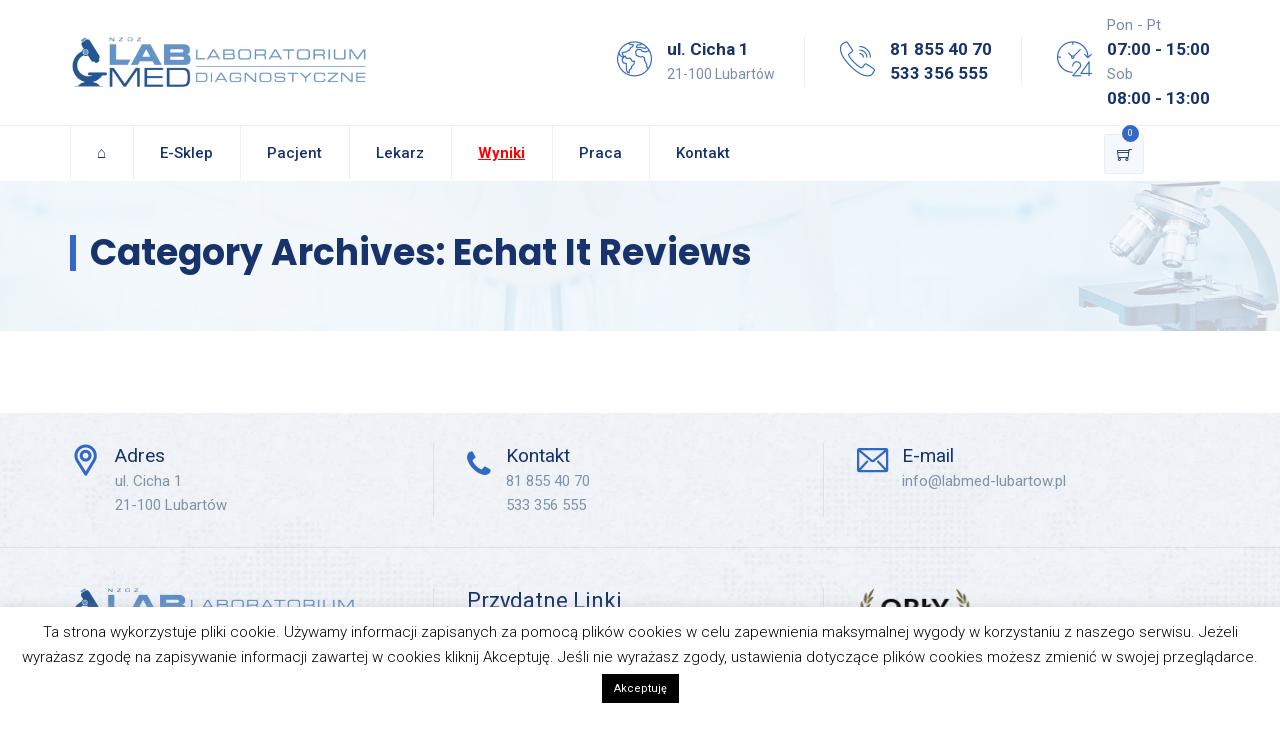

--- FILE ---
content_type: application/javascript
request_url: https://labmedlubartow.pl/wp-content/uploads/hummingbird-assets/34bd8d341716cbbe9490b0d3f0a67327.js
body_size: 11651
content:
/**handles:wp-polyfill-inert,regenerator-runtime,wp-polyfill,wp-hooks**/
((e,t)=>{("object"!=typeof exports||"undefined"==typeof module)&&"function"==typeof define&&define.amd?define("inert",t):t()})(this,function(){var e=function(e,t,n){return t&&d(e.prototype,t),n&&d(e,n),e},o,r,n,s,a,e,i;function d(e,t){for(var n=0;n<t.length;n++){var i=t[n];i.enumerable=i.enumerable||!1,i.configurable=!0,"value"in i&&(i.writable=!0),Object.defineProperty(e,i.key,i)}}function u(e,t){if(!(e instanceof t))throw new TypeError("Cannot call a class as a function")}function h(e,t){u(this,h),this._inertManager=t,this._rootElement=e,this._managedNodes=new Set,this._rootElement.hasAttribute("aria-hidden")?this._savedAriaHidden=this._rootElement.getAttribute("aria-hidden"):this._savedAriaHidden=null,this._rootElement.setAttribute("aria-hidden","true"),this._makeSubtreeUnfocusable(this._rootElement),this._observer=new MutationObserver(this._onMutation.bind(this)),this._observer.observe(this._rootElement,{attributes:!0,childList:!0,subtree:!0})}function l(e,t){u(this,l),this._node=e,this._overrodeFocusMethod=!1,this._inertRoots=new Set([t]),this._savedTabIndex=null,this._destroyed=!1,this.ensureUntabbable()}function t(e){if(u(this,t),!e)throw new Error("Missing required argument; InertManager needs to wrap a document.");this._document=e,this._managedNodes=new Map,this._inertRoots=new Map,this._observer=new MutationObserver(this._watchForInert.bind(this)),_(e.head||e.body||e.documentElement),"loading"===e.readyState?e.addEventListener("DOMContentLoaded",this._onDocumentLoaded.bind(this)):this._onDocumentLoaded()}function c(e,t,n){if(e.nodeType==Node.ELEMENT_NODE){var i=e,o=(t&&t(i),i.shadowRoot);if(o)return void c(o,t,o);if("content"==i.localName){for(var o=i,r=o.getDistributedNodes?o.getDistributedNodes():[],s=0;s<r.length;s++)c(r[s],t,n);return}if("slot"==i.localName){for(var o=i,a=o.assignedNodes?o.assignedNodes({flatten:!0}):[],d=0;d<a.length;d++)c(a[d],t,n);return}}for(var u=e.firstChild;null!=u;)c(u,t,n),u=u.nextSibling}function _(e){var t;e.querySelector("style#inert-style, link#inert-style")||((t=document.createElement("style")).setAttribute("id","inert-style"),t.textContent="\n[inert] {\n  pointer-events: none;\n  cursor: default;\n}\n\n[inert], [inert] * {\n  -webkit-user-select: none;\n  -moz-user-select: none;\n  -ms-user-select: none;\n  user-select: none;\n}\n",e.appendChild(t))}"undefined"==typeof window||(o=Array.prototype.slice,r=Element.prototype.matches||Element.prototype.msMatchesSelector,n=["a[href]","area[href]","input:not([disabled])","select:not([disabled])","textarea:not([disabled])","button:not([disabled])","details","summary","iframe","object","embed","[contenteditable]"].join(","),e(h,[{key:"destructor",value:function e(){this._observer.disconnect(),this._rootElement&&(null!==this._savedAriaHidden?this._rootElement.setAttribute("aria-hidden",this._savedAriaHidden):this._rootElement.removeAttribute("aria-hidden")),this._managedNodes.forEach(function(e){this._unmanageNode(e.node)},this),this._observer=null,this._rootElement=null,this._managedNodes=null,this._inertManager=null}},{key:"_makeSubtreeUnfocusable",value:function e(t){var n=this,i=(c(t,function(e){return n._visitNode(e)}),document.activeElement);if(!document.body.contains(t)){for(var o=t,r=void 0;o;){if(o.nodeType===Node.DOCUMENT_FRAGMENT_NODE){r=o;break}o=o.parentNode}r&&(i=r.activeElement)}t.contains(i)&&(i.blur(),i===document.activeElement)&&document.body.focus()}},{key:"_visitNode",value:function e(t){var t;t.nodeType===Node.ELEMENT_NODE&&((t=t)!==this._rootElement&&t.hasAttribute("inert")&&this._adoptInertRoot(t),r.call(t,n)||t.hasAttribute("tabindex"))&&this._manageNode(t)}},{key:"_manageNode",value:function e(t){var t=this._inertManager.register(t,this);this._managedNodes.add(t)}},{key:"_unmanageNode",value:function e(t){var t=this._inertManager.deregister(t,this);t&&this._managedNodes.delete(t)}},{key:"_unmanageSubtree",value:function e(t){var n=this;c(t,function(e){return n._unmanageNode(e)})}},{key:"_adoptInertRoot",value:function e(t){var n=this._inertManager.getInertRoot(t);n||(this._inertManager.setInert(t,!0),n=this._inertManager.getInertRoot(t)),n.managedNodes.forEach(function(e){this._manageNode(e.node)},this)}},{key:"_onMutation",value:function e(t,n){t.forEach(function(e){var t=e.target,n;"childList"===e.type?(o.call(e.addedNodes).forEach(function(e){this._makeSubtreeUnfocusable(e)},this),o.call(e.removedNodes).forEach(function(e){this._unmanageSubtree(e)},this)):"attributes"===e.type&&("tabindex"===e.attributeName?this._manageNode(t):t!==this._rootElement&&"inert"===e.attributeName&&t.hasAttribute("inert")&&(this._adoptInertRoot(t),n=this._inertManager.getInertRoot(t),this._managedNodes.forEach(function(e){t.contains(e.node)&&n._manageNode(e.node)})))},this)}},{key:"managedNodes",get:function e(){return new Set(this._managedNodes)}},{key:"hasSavedAriaHidden",get:function e(){return null!==this._savedAriaHidden}},{key:"savedAriaHidden",set:function e(t){this._savedAriaHidden=t},get:function e(){return this._savedAriaHidden}}]),s=h,e(l,[{key:"destructor",value:function e(){var t;this._throwIfDestroyed(),this._node&&this._node.nodeType===Node.ELEMENT_NODE&&(t=this._node,null!==this._savedTabIndex?t.setAttribute("tabindex",this._savedTabIndex):t.removeAttribute("tabindex"),this._overrodeFocusMethod)&&delete t.focus,this._node=null,this._inertRoots=null,this._destroyed=!0}},{key:"_throwIfDestroyed",value:function e(){if(this.destroyed)throw new Error("Trying to access destroyed InertNode")}},{key:"ensureUntabbable",value:function e(){var t;this.node.nodeType===Node.ELEMENT_NODE&&(t=this.node,r.call(t,n)?-1===t.tabIndex&&this.hasSavedTabIndex||(t.hasAttribute("tabindex")&&(this._savedTabIndex=t.tabIndex),t.setAttribute("tabindex","-1"),t.nodeType===Node.ELEMENT_NODE&&(t.focus=function(){},this._overrodeFocusMethod=!0)):t.hasAttribute("tabindex")&&(this._savedTabIndex=t.tabIndex,t.removeAttribute("tabindex")))}},{key:"addInertRoot",value:function e(t){this._throwIfDestroyed(),this._inertRoots.add(t)}},{key:"removeInertRoot",value:function e(t){this._throwIfDestroyed(),this._inertRoots.delete(t),0===this._inertRoots.size&&this.destructor()}},{key:"destroyed",get:function e(){return this._destroyed}},{key:"hasSavedTabIndex",get:function e(){return null!==this._savedTabIndex}},{key:"node",get:function e(){return this._throwIfDestroyed(),this._node}},{key:"savedTabIndex",set:function e(t){this._throwIfDestroyed(),this._savedTabIndex=t},get:function e(){return this._throwIfDestroyed(),this._savedTabIndex}}]),a=l,e(t,[{key:"setInert",value:function e(t,n){var i;if(n){if(!this._inertRoots.has(t)){var n=new s(t,this);if(t.setAttribute("inert",""),this._inertRoots.set(t,n),!this._document.body.contains(t))for(var o=t.parentNode;o;)11===o.nodeType&&_(o),o=o.parentNode}}else this._inertRoots.has(t)&&(this._inertRoots.get(t).destructor(),this._inertRoots.delete(t),t.removeAttribute("inert"))}},{key:"getInertRoot",value:function e(t){return this._inertRoots.get(t)}},{key:"register",value:function e(t,n){var i=this._managedNodes.get(t);return void 0!==i?i.addInertRoot(n):i=new a(t,n),this._managedNodes.set(t,i),i}},{key:"deregister",value:function e(t,n){var i=this._managedNodes.get(t);return i?(i.removeInertRoot(n),i.destroyed&&this._managedNodes.delete(t),i):null}},{key:"_onDocumentLoaded",value:function e(){var t;o.call(this._document.querySelectorAll("[inert]")).forEach(function(e){this.setInert(e,!0)},this),this._observer.observe(this._document.body||this._document.documentElement,{attributes:!0,subtree:!0,childList:!0})}},{key:"_watchForInert",value:function e(t,n){var i=this;t.forEach(function(e){switch(e.type){case"childList":o.call(e.addedNodes).forEach(function(e){var t;e.nodeType===Node.ELEMENT_NODE&&(t=o.call(e.querySelectorAll("[inert]")),r.call(e,"[inert]")&&t.unshift(e),t.forEach(function(e){this.setInert(e,!0)},i))},i);break;case"attributes":var t,n;"inert"===e.attributeName&&(n=(t=e.target).hasAttribute("inert"),i.setInert(t,n))}},this)}}]),e=t,HTMLElement.prototype.hasOwnProperty("inert"))||(i=new e(document),Object.defineProperty(HTMLElement.prototype,"inert",{enumerable:!0,get:function e(){return this.hasAttribute("inert")},set:function e(t){i.setInert(this,t)}}))});
var runtime=(a=>{var t=Object.prototype,u=t.hasOwnProperty,o=Object.defineProperty||function(t,r,e){t[r]=e.value},h,r="function"==typeof Symbol?Symbol:{},n=r.iterator||"@@iterator",e=r.asyncIterator||"@@asyncIterator",i=r.toStringTag||"@@toStringTag";function c(t,r,e){return Object.defineProperty(t,r,{value:e,enumerable:!0,configurable:!0,writable:!0}),t[r]}try{c({},"")}catch(t){c=function(t,r,e){return t[r]=e}}function f(t,r,e,n){var r=r&&r.prototype instanceof d?r:d,r=Object.create(r.prototype),n=new G(n||[]);return o(r,"_invoke",{value:j(t,e,n)}),r}function l(t,r,e){try{return{type:"normal",arg:t.call(r,e)}}catch(t){return{type:"throw",arg:t}}}a.wrap=f;var s="suspendedStart",p="suspendedYield",y="executing",v="completed",g={};function d(){}function m(){}function w(){}var r,b=(c(r={},n,function(){return this}),Object.getPrototypeOf),b,L=((b=b&&b(b(N([]))))&&b!==t&&u.call(b,n)&&(r=b),w.prototype=d.prototype=Object.create(r));function x(t){["next","throw","return"].forEach(function(r){c(t,r,function(t){return this._invoke(r,t)})})}function E(i,a){function c(t,r,e,n){var t=l(i[t],i,r),o,r;if("throw"!==t.type)return(r=(o=t.arg).value)&&"object"==typeof r&&u.call(r,"__await")?a.resolve(r.__await).then(function(t){c("next",t,e,n)},function(t){c("throw",t,e,n)}):a.resolve(r).then(function(t){o.value=t,e(o)},function(t){return c("throw",t,e,n)});n(t.arg)}var r;function t(e,n){function t(){return new a(function(t,r){c(e,n,t,r)})}return r=r?r.then(t,t):t()}o(this,"_invoke",{value:t})}function j(o,i,a){var c=s;return function t(r,e){if(c===y)throw new Error("Generator is already running");if(c===v){if("throw"===r)throw e;return P()}for(a.method=r,a.arg=e;;){var n=a.delegate;if(n){var n=_(n,a);if(n){if(n===g)continue;return n}}if("next"===a.method)a.sent=a._sent=a.arg;else if("throw"===a.method){if(c===s)throw c=v,a.arg;a.dispatchException(a.arg)}else"return"===a.method&&a.abrupt("return",a.arg);c=y;var n=l(o,i,a);if("normal"===n.type){if(c=a.done?v:p,n.arg!==g)return{value:n.arg,done:a.done}}else"throw"===n.type&&(c=v,a.method="throw",a.arg=n.arg)}}}function _(t,r){var e=r.method,n=t.iterator[e];if(n===h)r.delegate=null,"throw"===e&&t.iterator.return&&(r.method="return",r.arg=h,_(t,r),"throw"===r.method)||"return"!==e&&(r.method="throw",r.arg=new TypeError("The iterator does not provide a '"+e+"' method"));else{var e=l(n,t.iterator,r.arg);if("throw"===e.type)r.method="throw",r.arg=e.arg;else{var n=e.arg;if(n){if(!n.done)return n;r[t.resultName]=n.value,r.next=t.nextLoc,"return"!==r.method&&(r.method="next",r.arg=h)}else r.method="throw",r.arg=new TypeError("iterator result is not an object")}r.delegate=null}return g}function O(t){var r={tryLoc:t[0]};1 in t&&(r.catchLoc=t[1]),2 in t&&(r.finallyLoc=t[2],r.afterLoc=t[3]),this.tryEntries.push(r)}function k(t){var r=t.completion||{};r.type="normal",delete r.arg,t.completion=r}function G(t){this.tryEntries=[{tryLoc:"root"}],t.forEach(O,this),this.reset(!0)}function N(r){if(r){var t=r[n],e,t;if(t)return t.call(r);if("function"==typeof r.next)return r;if(!isNaN(r.length))return e=-1,(t=function t(){for(;++e<r.length;)if(u.call(r,e))return t.value=r[e],t.done=!1,t;return t.value=h,t.done=!0,t}).next=t}return{next:P}}function P(){return{value:h,done:!0}}return o(L,"constructor",{value:m.prototype=w,configurable:!0}),o(w,"constructor",{value:m,configurable:!0}),m.displayName=c(w,i,"GeneratorFunction"),a.isGeneratorFunction=function(t){var t="function"==typeof t&&t.constructor;return!!t&&(t===m||"GeneratorFunction"===(t.displayName||t.name))},a.mark=function(t){return Object.setPrototypeOf?Object.setPrototypeOf(t,w):(t.__proto__=w,c(t,i,"GeneratorFunction")),t.prototype=Object.create(L),t},a.awrap=function(t){return{__await:t}},x(E.prototype),c(E.prototype,e,function(){return this}),a.AsyncIterator=E,a.async=function(t,r,e,n,o){void 0===o&&(o=Promise);var i=new E(f(t,r,e,n),o);return a.isGeneratorFunction(r)?i:i.next().then(function(t){return t.done?t.value:i.next()})},x(L),c(L,i,"Generator"),c(L,n,function(){return this}),c(L,"toString",function(){return"[object Generator]"}),a.keys=function(t){var e=Object(t),n=[],r;for(r in e)n.push(r);return n.reverse(),function t(){for(;n.length;){var r=n.pop();if(r in e)return t.value=r,t.done=!1,t}return t.done=!0,t}},a.values=N,G.prototype={constructor:G,reset:function(t){if(this.prev=0,this.next=0,this.sent=this._sent=h,this.done=!1,this.delegate=null,this.method="next",this.arg=h,this.tryEntries.forEach(k),!t)for(var r in this)"t"===r.charAt(0)&&u.call(this,r)&&!isNaN(+r.slice(1))&&(this[r]=h)},stop:function(){this.done=!0;var t,r=this.tryEntries[0].completion;if("throw"===r.type)throw r.arg;return this.rval},dispatchException:function(e){if(this.done)throw e;var n=this;function t(t,r){return i.type="throw",i.arg=e,n.next=t,r&&(n.method="next",n.arg=h),!!r}for(var r=this.tryEntries.length-1;0<=r;--r){var o=this.tryEntries[r],i=o.completion;if("root"===o.tryLoc)return t("end");if(o.tryLoc<=this.prev){var a=u.call(o,"catchLoc"),c=u.call(o,"finallyLoc");if(a&&c){if(this.prev<o.catchLoc)return t(o.catchLoc,!0);if(this.prev<o.finallyLoc)return t(o.finallyLoc)}else if(a){if(this.prev<o.catchLoc)return t(o.catchLoc,!0)}else{if(!c)throw new Error("try statement without catch or finally");if(this.prev<o.finallyLoc)return t(o.finallyLoc)}}}},abrupt:function(t,r){for(var e=this.tryEntries.length-1;0<=e;--e){var n=this.tryEntries[e];if(n.tryLoc<=this.prev&&u.call(n,"finallyLoc")&&this.prev<n.finallyLoc){var o=n;break}}var i=(o=o&&("break"===t||"continue"===t)&&o.tryLoc<=r&&r<=o.finallyLoc?null:o)?o.completion:{};return i.type=t,i.arg=r,o?(this.method="next",this.next=o.finallyLoc,g):this.complete(i)},complete:function(t,r){if("throw"===t.type)throw t.arg;return"break"===t.type||"continue"===t.type?this.next=t.arg:"return"===t.type?(this.rval=this.arg=t.arg,this.method="return",this.next="end"):"normal"===t.type&&r&&(this.next=r),g},finish:function(t){for(var r=this.tryEntries.length-1;0<=r;--r){var e=this.tryEntries[r];if(e.finallyLoc===t)return this.complete(e.completion,e.afterLoc),k(e),g}},catch:function(t){for(var r=this.tryEntries.length-1;0<=r;--r){var e=this.tryEntries[r],n,o;if(e.tryLoc===t)return"throw"===(n=e.completion).type&&(o=n.arg,k(e)),o}throw new Error("illegal catch attempt")},delegateYield:function(t,r,e){return this.delegate={iterator:N(t),resultName:r,nextLoc:e},"next"===this.method&&(this.arg=h),g}},a})("object"==typeof module?module.exports:{});try{regeneratorRuntime=runtime}catch(t){"object"==typeof globalThis?globalThis.regeneratorRuntime=runtime:Function("r","regeneratorRuntime = r")(runtime)}
(Y=>{var n,e,o;n=[function(t,r,n){n(1),n(67),n(68),t.exports=n(72)},function(t,r,n){var e=n(2),o=n(36),i=n(57),u=n(56),n=n(62);e({target:"Array",proto:!0},{at:function t(r){var n=o(this),e=i(n),r=u(r),r=0<=r?r:e+r;return r<0||e<=r?Y:n[r]}}),n("at")},function(t,r,n){var p=n(3),s=n(4).f,y=n(40),l=n(43),v=n(34),b=n(50),g=n(61);t.exports=function(t,r){var n=t.target,e=t.global,o=t.stat,i,u,c,f,a,f,u=e?p:o?p[n]||v(n,{}):(p[n]||{}).prototype;if(u)for(c in r){if(a=r[c],f=t.noTargetGet?(f=s(u,c))&&f.value:u[c],!(i=g(e?c:n+(o?".":"#")+c,t.forced))&&f!==Y){if(typeof a==typeof f)continue;b(a,f)}(t.sham||f&&f.sham)&&y(a,"sham",!0),l(u,c,a,t)}}},function(t,r){var n=function(t){return t&&t.Math==Math&&t};t.exports=n("object"==typeof globalThis&&globalThis)||n("object"==typeof window&&window)||n("object"==typeof self&&self)||n("object"==typeof global&&global)||function(){return this}()||Function("return this")()},function(t,r,n){var e=n(5),o=n(7),i=n(8),u=n(9),c=n(10),f=n(15),a=n(35),p=n(38),s=Object.getOwnPropertyDescriptor;r.f=e?s:function t(r,n){if(r=c(r),n=f(n),p)try{return s(r,n)}catch(t){}if(a(r,n))return u(!o(i.f,r,n),r[n])}},function(t,r,n){var n=n(6);t.exports=!n(function(){return 7!=Object.defineProperty({},1,{get:function(){return 7}})[1]})},function(t,r){t.exports=function(t){try{return!!t()}catch(t){return!0}}},function(t,r){var n=Function.prototype.call;t.exports=n.bind?n.bind(n):function(){return n.apply(n,arguments)}},function(t,r,n){var e={}.propertyIsEnumerable,o=Object.getOwnPropertyDescriptor,i=o&&!e.call({1:2},1);r.f=i?function t(r){var r=o(this,r);return!!r&&r.enumerable}:e},function(t,r){t.exports=function(t,r){return{enumerable:!(1&t),configurable:!(2&t),writable:!(4&t),value:r}}},function(t,r,n){var e=n(11),o=n(14);t.exports=function(t){return e(o(t))}},function(t,r,n){var e=n(3),o=n(12),i=n(6),u=n(13),c=e.Object,f=o("".split);t.exports=i(function(){return!c("z").propertyIsEnumerable(0)})?function(t){return"String"==u(t)?f(t,""):c(t)}:c},function(t,r){var n=Function.prototype,e=n.bind,o=n.call,i=e&&e.bind(o);t.exports=e?function(t){return t&&i(o,t)}:function(t){return t&&function(){return o.apply(t,arguments)}}},function(t,r,n){var n=n(12),e=n({}.toString),o=n("".slice);t.exports=function(t){return o(e(t),8,-1)}},function(t,r,n){var e,o=n(3).TypeError;t.exports=function(t){if(t==Y)throw o("Can't call method on "+t);return t}},function(t,r,n){var e=n(16),o=n(19);t.exports=function(t){var t=e(t,"string");return o(t)?t:t+""}},function(t,r,n){var e=n(3),o=n(7),i=n(17),u=n(19),c=n(26),f=n(29),n=n(30),a=e.TypeError,p=n("toPrimitive");t.exports=function(t,r){if(!i(t)||u(t))return t;var n=c(t,p),n;if(n){if(n=o(n,t,r=r===Y?"default":r),!i(n)||u(n))return n;throw a("Can't convert object to primitive value")}return f(t,r=r===Y?"number":r)}},function(t,r,n){var e=n(18);t.exports=function(t){return"object"==typeof t?null!==t:e(t)}},function(t,r){t.exports=function(t){return"function"==typeof t}},function(t,r,n){var e=n(3),o=n(20),i=n(18),u=n(21),n=n(22),c=e.Object;t.exports=n?function(t){return"symbol"==typeof t}:function(t){var r=o("Symbol");return i(r)&&u(r.prototype,c(t))}},function(t,r,n){var e=n(3),o=n(18),i=function(t){return o(t)?t:Y};t.exports=function(t,r){return arguments.length<2?i(e[t]):e[t]&&e[t][r]}},function(t,r,n){var n=n(12);t.exports=n({}.isPrototypeOf)},function(t,r,n){var n=n(23);t.exports=n&&!Symbol.sham&&"symbol"==typeof Symbol.iterator},function(t,r,n){var e=n(24),n=n(6);t.exports=!!Object.getOwnPropertySymbols&&!n(function(){var t=Symbol();return!String(t)||!(Object(t)instanceof Symbol)||!Symbol.sham&&e&&e<41})},function(t,r,n){var e=n(3),n=n(25),o=e.process,e=e.Deno,o=o&&o.versions||e&&e.version,e=o&&o.v8,i,u;!(u=e?0<(i=e.split("."))[0]&&i[0]<4?1:+(i[0]+i[1]):u)&&n&&(!(i=n.match(/Edge\/(\d+)/))||74<=i[1])&&(i=n.match(/Chrome\/(\d+)/))&&(u=+i[1]),t.exports=u},function(t,r,n){var n=n(20);t.exports=n("navigator","userAgent")||""},function(t,r,n){var e=n(27);t.exports=function(t,r){var t=t[r];return null==t?Y:e(t)}},function(t,r,n){var e=n(3),o=n(18),i=n(28),u=e.TypeError;t.exports=function(t){if(o(t))return t;throw u(i(t)+" is not a function")}},function(t,r,n){var e,o=n(3).String;t.exports=function(t){try{return o(t)}catch(t){return"Object"}}},function(t,r,n){var e=n(3),o=n(7),i=n(18),u=n(17),c=e.TypeError;t.exports=function(t,r){var n,e;if("string"===r&&i(n=t.toString)&&!u(e=o(n,t)))return e;if(i(n=t.valueOf)&&!u(e=o(n,t)))return e;if("string"!==r&&i(n=t.toString)&&!u(e=o(n,t)))return e;throw c("Can't convert object to primitive value")}},function(t,r,n){var e=n(3),o=n(31),i=n(35),u=n(37),c=n(23),f=n(22),a=o("wks"),p=e.Symbol,s=p&&p.for,y=f?p:p&&p.withoutSetter||u;t.exports=function(t){var r;return i(a,t)&&(c||"string"==typeof a[t])||(r="Symbol."+t,c&&i(p,t)?a[t]=p[t]:a[t]=(f&&s?s:y)(r)),a[t]}},function(t,r,n){var e=n(32),o=n(33);(t.exports=function(t,r){return o[t]||(o[t]=r!==Y?r:{})})("versions",[]).push({version:"3.19.1",mode:e?"pure":"global",copyright:"© 2021 Denis Pushkarev (zloirock.ru)"})},function(t,r){t.exports=!1},function(t,r,n){var e=n(3),n=n(34),o="__core-js_shared__",e=e[o]||n(o,{});t.exports=e},function(t,r,n){var e=n(3),o=Object.defineProperty;t.exports=function(r,n){try{o(e,r,{value:n,configurable:!0,writable:!0})}catch(t){e[r]=n}return n}},function(t,r,n){var e=n(12),o=n(36),i=e({}.hasOwnProperty);t.exports=Object.hasOwn||function t(r,n){return i(o(r),n)}},function(t,r,n){var e=n(3),o=n(14),i=e.Object;t.exports=function(t){return i(o(t))}},function(t,r,n){var n=n(12),e=0,o=Math.random(),i=n(1..toString);t.exports=function(t){return"Symbol("+(t===Y?"":t)+")_"+i(++e+o,36)}},function(t,r,n){var e=n(5),o=n(6),i=n(39);t.exports=!e&&!o(function(){return 7!=Object.defineProperty(i("div"),"a",{get:function(){return 7}}).a})},function(t,r,n){var e=n(3),n=n(17),o=e.document,i=n(o)&&n(o.createElement);t.exports=function(t){return i?o.createElement(t):{}}},function(t,r,n){var e=n(5),o=n(41),i=n(9);t.exports=e?function(t,r,n){return o.f(t,r,i(1,n))}:function(t,r,n){return t[r]=n,t}},function(t,r,n){var e=n(3),o=n(5),i=n(38),u=n(42),c=n(15),f=e.TypeError,a=Object.defineProperty;r.f=o?a:function t(r,n,e){if(u(r),n=c(n),u(e),i)try{return a(r,n,e)}catch(t){}if("get"in e||"set"in e)throw f("Accessors not supported");return"value"in e&&(r[n]=e.value),r}},function(t,r,n){var e=n(3),o=n(17),i=e.String,u=e.TypeError;t.exports=function(t){if(o(t))return t;throw u(i(t)+" is not an object")}},function(t,r,n){var f=n(3),a=n(18),p=n(35),s=n(40),y=n(34),e=n(44),o=n(45),l=n(49).CONFIGURABLE,i=o.get,v=o.enforce,b=String(String).split("String");(t.exports=function(t,r,n,e){var o=!!e&&!!e.unsafe,i=!!e&&!!e.enumerable,u=!!e&&!!e.noTargetGet,e=e&&e.name!==Y?e.name:r,c;a(n)&&("Symbol("===String(e).slice(0,7)&&(e="["+String(e).replace(/^Symbol\(([^)]*)\)/,"$1")+"]"),(!p(n,"name")||l&&n.name!==e)&&s(n,"name",e),(c=v(n)).source||(c.source=b.join("string"==typeof e?e:""))),t===f?i?t[r]=n:y(r,n):(o?!u&&t[r]&&(i=!0):delete t[r],i?t[r]=n:s(t,r,n))})(Function.prototype,"toString",function t(){return a(this)&&i(this).source||e(this)})},function(t,r,n){var e=n(12),o=n(18),n=n(33),i=e(Function.toString);o(n.inspectSource)||(n.inspectSource=function(t){return i(t)}),t.exports=n.inspectSource},function(t,r,n){var e=n(46),o=n(3),i=n(12),u=n(17),c=n(40),f=n(35),a=n(33),p=n(47),n=n(48),s="Object already initialized",y=o.TypeError,o=o.WeakMap,l,v,b,g=function(t){return b(t)?v(t):l(t,{})},d=function(r){return function(t){var t;if(u(t)&&(t=v(t)).type===r)return t;throw y("Incompatible receiver, "+r+" required")}},h,x,m,O,l,v,b,S;b=e||a.state?(h=a.state||(a.state=new o),x=i(h.get),m=i(h.has),O=i(h.set),l=function(t,r){if(m(h,t))throw new y(s);return r.facade=t,O(h,t,r),r},v=function(t){return x(h,t)||{}},function(t){return m(h,t)}):(n[S=p("state")]=!0,l=function(t,r){if(f(t,S))throw new y(s);return r.facade=t,c(t,S,r),r},v=function(t){return f(t,S)?t[S]:{}},function(t){return f(t,S)}),t.exports={set:l,get:v,has:b,enforce:g,getterFor:d}},function(t,r,n){var e=n(3),o=n(18),n=n(44),e=e.WeakMap;t.exports=o(e)&&/native code/.test(n(e))},function(t,r,n){var e=n(31),o=n(37),i=e("keys");t.exports=function(t){return i[t]||(i[t]=o(t))}},function(t,r){t.exports={}},function(t,r,n){var e=n(5),n=n(35),o=Function.prototype,i=e&&Object.getOwnPropertyDescriptor,n=n(o,"name"),u=n&&"something"===function t(){}.name,e=n&&(!e||i(o,"name").configurable);t.exports={EXISTS:n,PROPER:u,CONFIGURABLE:e}},function(t,r,n){var c=n(35),f=n(51),a=n(4),p=n(41);t.exports=function(t,r){for(var n=f(r),e=p.f,o=a.f,i=0;i<n.length;i++){var u=n[i];c(t,u)||e(t,u,o(r,u))}}},function(t,r,n){var e=n(20),o=n(12),i=n(52),u=n(60),c=n(42),f=o([].concat);t.exports=e("Reflect","ownKeys")||function t(r){var n=i.f(c(r)),e=u.f;return e?f(n,e(r)):n}},function(t,r,n){var e=n(53),o,i=n(59).concat("length","prototype");r.f=Object.getOwnPropertyNames||function t(r){return e(r,i)}},function(t,r,n){var e=n(12),u=n(35),c=n(10),f=n(54).indexOf,a=n(48),p=e([].push);t.exports=function(t,r){var n=c(t),e=0,o=[],i;for(i in n)!u(a,i)&&u(n,i)&&p(o,i);for(;r.length>e;)!u(n,i=r[e++])||~f(o,i)||p(o,i);return o}},function(t,r,n){var f=n(10),a=n(55),p=n(57),n=function(c){return function(t,r,n){var e=f(t),o=p(e),i=a(n,o),u;if(c&&r!=r){for(;i<o;)if((u=e[i++])!=u)return!0}else for(;i<o;i++)if((c||i in e)&&e[i]===r)return c||i||0;return!c&&-1}};t.exports={includes:n(!0),indexOf:n(!1)}},function(t,r,n){var e=n(56),o=Math.max,i=Math.min;t.exports=function(t,r){var t=e(t);return t<0?o(t+r,0):i(t,r)}},function(t,r){var n=Math.ceil,e=Math.floor;t.exports=function(t){var t=+t;return t!=t||0==t?0:(0<t?e:n)(t)}},function(t,r,n){var e=n(58);t.exports=function(t){return e(t.length)}},function(t,r,n){var e=n(56),o=Math.min;t.exports=function(t){return 0<t?o(e(t),9007199254740991):0}},function(t,r){t.exports=["constructor","hasOwnProperty","isPrototypeOf","propertyIsEnumerable","toLocaleString","toString","valueOf"]},function(t,r){r.f=Object.getOwnPropertySymbols},function(t,r,n){var e=n(6),o=n(18),i=/#|\.prototype\./,n=function(t,r){var t=c[u(t)];return t==a||t!=f&&(o(r)?e(r):!!r)},u=n.normalize=function(t){return String(t).replace(i,".").toLowerCase()},c=n.data={},f=n.NATIVE="N",a=n.POLYFILL="P";t.exports=n},function(t,r,n){var e=n(30),o=n(63),n=n(41),i=e("unscopables"),u=Array.prototype;u[i]==Y&&n.f(u,i,{configurable:!0,value:o(null)}),t.exports=function(t){u[i][t]=!0}},function(t,r,n){var o=n(42),i=n(64),e=n(59),u=n(48),c=n(66),f=n(39),n=n(47),a=">",p="<",s="prototype",y="script",l=n("IE_PROTO"),v=function(){},b=function(t){return p+y+a+t+p+"/"+y+a},g=function(t){t.write(b("")),t.close();var r=t.parentWindow.Object;return t=null,r},d=function(){var t=f("iframe"),r="java"+y+":",r;return t.style.display="none",c.appendChild(t),t.src=String(r),(r=t.contentWindow.document).open(),r.write(b("document.F=Object")),r.close(),r.F},h,x=function(){try{h=new ActiveXObject("htmlfile")}catch(t){}x="undefined"==typeof document||document.domain&&h?g(h):d();for(var t=e.length;t--;)delete x[s][e[t]];return x()};u[l]=!0,t.exports=Object.create||function t(r,n){var e;return null!==r?(v[s]=o(r),e=new v,v[s]=null,e[l]=r):e=x(),n===Y?e:i(e,n)}},function(t,r,n){var e=n(5),f=n(41),a=n(42),p=n(10),s=n(65);t.exports=e?Object.defineProperties:function t(r,n){a(r);for(var e=p(n),o=s(n),i=o.length,u=0,c;u<i;)f.f(r,c=o[u++],e[c]);return r}},function(t,r,n){var e=n(53),o=n(59);t.exports=Object.keys||function t(r){return e(r,o)}},function(t,r,n){var n=n(20);t.exports=n("document","documentElement")},function(t,r,n){var e,o;n(2)({target:"Object",stat:!0},{hasOwn:n(35)})},function(t,r,n){var e=n(2),o=n(12),i=n(14),u=n(56),c=n(69),n=n(6),f=o("".charAt),a;e({target:"String",proto:!0,forced:n(function(){return"\ud842"!=="𠮷".at(0)})},{at:function t(r){var n=c(i(this)),e=n.length,r=u(r),r=0<=r?r:e+r;return r<0||e<=r?Y:f(n,r)}})},function(t,r,n){var e=n(3),o=n(70),i=e.String;t.exports=function(t){if("Symbol"===o(t))throw TypeError("Cannot convert a Symbol value to a string");return i(t)}},function(t,r,n){var e=n(3),o=n(71),i=n(18),u=n(13),c,f=n(30)("toStringTag"),a=e.Object,p="Arguments"==u(function(){return arguments}()),s=function(t,r){try{return t[r]}catch(t){}};t.exports=o?u:function(t){var t,r,r;return t===Y?"Undefined":null===t?"Null":"string"==typeof(r=s(t=a(t),f))?r:p?u(t):"Object"==(r=u(t))&&i(t.callee)?"Arguments":r}},function(t,r,n){var e,o,i={};i[n(30)("toStringTag")]="z",t.exports="[object z]"===String(i)},function(t,r,n){var e=n(73),o=n(57),i=n(56),u=e.aTypedArray,c;(0,e.exportTypedArrayMethod)("at",function t(r){var n=u(this),e=o(n),r=i(r),r=0<=r?r:e+r;return r<0||e<=r?Y:n[r]})},function(t,U,r){var n=r(74),i=r(5),u=r(3),e=r(18),o=r(17),c=r(35),f=r(70),a=r(28),p=r(40),s=r(43),y=r(41).f,l=r(21),v=r(75),b=r(77),g=r(30),r=r(37),d=u.Int8Array,h=d&&d.prototype,x=u.Uint8ClampedArray,x=x&&x.prototype,m=d&&v(d),O=h&&v(h),d=Object.prototype,S=u.TypeError,g=g("toStringTag"),j=r("TYPED_ARRAY_TAG"),w=r("TYPED_ARRAY_CONSTRUCTOR"),A=n&&!!b&&"Opera"!==f(u.opera),r=!1,T,P,_,E={Int8Array:1,Uint8Array:1,Uint8ClampedArray:1,Int16Array:2,Uint16Array:2,Int32Array:4,Uint32Array:4,Float32Array:4,Float64Array:8},R={BigInt64Array:8,BigUint64Array:8},n=function t(r){var r;return!!o(r)&&("DataView"===(r=f(r))||c(E,r)||c(R,r))},I=function(t){var t;return!!o(t)&&(t=f(t),c(E,t)||c(R,t))},C=function(t){if(I(t))return t;throw S("Target is not a typed array")},F=function(t){if(!e(t)||b&&!l(m,t))throw S(a(t)+" is not a typed array constructor");return t},M=function(t,r,n){if(i){if(n)for(var e in E){var e=u[e];if(e&&c(e.prototype,t))try{delete e.prototype[t]}catch(t){}}O[t]&&!n||s(O,t,!n&&A&&h[t]||r)}},D=function(t,r,n){var e,o;if(i){if(b){if(n)for(e in E)if((o=u[e])&&c(o,t))try{delete o[t]}catch(t){}if(m[t]&&!n)return;try{return s(m,t,!n&&A&&m[t]||r)}catch(t){}}for(e in E)!(o=u[e])||o[t]&&!n||s(o,t,r)}};for(T in E)(_=(P=u[T])&&P.prototype)?p(_,w,P):A=!1;for(T in R)(_=(P=u[T])&&P.prototype)&&p(_,w,P);if((!A||!e(m)||m===Function.prototype)&&(m=function t(){throw S("Incorrect invocation")},A))for(T in E)u[T]&&b(u[T],m);if((!A||!O||O===d)&&(O=m.prototype,A))for(T in E)u[T]&&b(u[T].prototype,O);if(A&&v(x)!==O&&b(x,O),i&&!c(O,g))for(T in r=!0,y(O,g,{get:function(){return o(this)?this[j]:Y}}),E)u[T]&&p(u[T],j,T);t.exports={NATIVE_ARRAY_BUFFER_VIEWS:A,TYPED_ARRAY_CONSTRUCTOR:w,TYPED_ARRAY_TAG:r&&j,aTypedArray:C,aTypedArrayConstructor:F,exportTypedArrayMethod:M,exportTypedArrayStaticMethod:D,isView:n,isTypedArray:I,TypedArray:m,TypedArrayPrototype:O}},function(t,r){t.exports="undefined"!=typeof ArrayBuffer&&"undefined"!=typeof DataView},function(t,r,n){var e=n(3),o=n(35),i=n(18),u=n(36),c=n(47),n=n(76),f=c("IE_PROTO"),a=e.Object,p=a.prototype;t.exports=n?a.getPrototypeOf:function(t){var t=u(t),r;return o(t,f)?t[f]:(r=t.constructor,i(r)&&t instanceof r?r.prototype:t instanceof a?p:null)}},function(t,r,n){var n=n(6);t.exports=!n(function(){function t(){}return t.prototype.constructor=null,Object.getPrototypeOf(new t)!==t.prototype})},function(t,r,n){var i=n(12),u=n(42),c=n(78);t.exports=Object.setPrototypeOf||("__proto__"in{}?(()=>{var e=!1,t={},o;try{(o=i(Object.getOwnPropertyDescriptor(Object.prototype,"__proto__").set))(t,[]),e=t instanceof Array}catch(t){}return function t(r,n){return u(r),c(n),e?o(r,n):r.__proto__=n,r}})():Y)},function(t,r,n){var e=n(3),o=n(18),i=e.String,u=e.TypeError;t.exports=function(t){if("object"==typeof t||o(t))return t;throw u("Can't set "+i(t)+" as a prototype")}}],e={},(o=function(t){var r;return(e[t]||(r=e[t]={i:t,l:!1,exports:{}},n[t].call(r.exports,r,r.exports,o),r.l=!0,r)).exports}).m=n,o.c=e,o.d=function(t,r,n){o.o(t,r)||Object.defineProperty(t,r,{enumerable:!0,get:n})},o.r=function(t){"undefined"!=typeof Symbol&&Symbol.toStringTag&&Object.defineProperty(t,Symbol.toStringTag,{value:"Module"}),Object.defineProperty(t,"__esModule",{value:!0})},o.t=function(r,t){if(1&t&&(r=o(r)),8&t)return r;if(4&t&&"object"==typeof r&&r&&r.__esModule)return r;var n=Object.create(null);if(o.r(n),Object.defineProperty(n,"default",{enumerable:!0,value:r}),2&t&&"string"!=typeof r)for(var e in r)o.d(n,e,function(t){return r[t]}.bind(null,e));return n},o.n=function(r){var t=r&&r.__esModule?function t(){return r.default}:function t(){return r};return o.d(t,"a",t),t},o.o=function(t,r){return Object.prototype.hasOwnProperty.call(t,r)},o.p="",o(o.s=0)})();
(()=>{var e={d:function(n,t){for(var r in t)e.o(t,r)&&!e.o(n,r)&&Object.defineProperty(n,r,{enumerable:!0,get:t[r]})},o:function(n,t){return Object.prototype.hasOwnProperty.call(n,t)},r:function(n){"undefined"!=typeof Symbol&&Symbol.toStringTag&&Object.defineProperty(n,Symbol.toStringTag,{value:"Module"}),Object.defineProperty(n,"__esModule",{value:!0})}},n={};function t(n){return"string"!=typeof n||""===n?(console.error("The namespace must be a non-empty string."),!1):!!/^[a-zA-Z][a-zA-Z0-9_.\-\/]*$/.test(n)||(console.error("The namespace can only contain numbers, letters, dashes, periods, underscores and slashes."),!1)}e.r(n),e.d(n,{actions:function(){return B},addAction:function(){return w},addFilter:function(){return I},applyFilters:function(){return Z},createHooks:function(){return b},currentAction:function(){return E},currentFilter:function(){return H},defaultHooks:function(){return k},didAction:function(){return $},didFilter:function(){return q},doAction:function(){return P},doingAction:function(){return M},doingFilter:function(){return R},filters:function(){return C},hasAction:function(){return O},hasFilter:function(){return j},removeAction:function(){return x},removeAllActions:function(){return S},removeAllFilters:function(){return z},removeFilter:function(){return T}});var a=t;function r(n){return"string"!=typeof n||""===n?(console.error("The hook name must be a non-empty string."),!1):/^__/.test(n)?(console.error("The hook name cannot begin with `__`."),!1):!!/^[a-zA-Z][a-zA-Z0-9_.-]*$/.test(n)||(console.error("The hook name can only contain numbers, letters, dashes, periods and underscores."),!1)}var d=r;function i(u,l){return function n(r,t,e,i=10){var o=u[l];if(d(r)&&a(t))if("function"!=typeof e)console.error("The hook callback must be a function.");else if("number"!=typeof i)console.error("If specified, the hook priority must be a number.");else{var c={callback:e,priority:i,namespace:t};if(o[r]){var s=o[r].handlers;let t;for(t=s.length;0<t&&!(i>=s[t-1].priority);t--);t===s.length?s[t]=c:s.splice(t,0,c),o.__current.forEach(n=>{n.name===r&&n.currentIndex>=t&&n.currentIndex++})}else o[r]={handlers:[c],runs:0};"hookAdded"!==r&&u.doAction("hookAdded",r,t,e,i)}}}var o=i;function c(t,c,s=!1){return function n(r,e){var i=t[c];if(d(r)&&(s||a(e))){if(!i[r])return 0;let n=0;if(s)n=i[r].handlers.length,i[r]={runs:i[r].runs,handlers:[]};else{var o=i[r].handlers;for(let t=o.length-1;0<=t;t--)o[t].namespace===e&&(o.splice(t,1),n++,i.__current.forEach(n=>{n.name===r&&n.currentIndex>=t&&n.currentIndex--}))}return"hookRemoved"!==r&&t.doAction("hookRemoved",r,e),n}}}var s=c;function u(i,o){return function n(t,r){var e=i[o];return void 0!==r?t in e&&e[t].handlers.some(n=>n.namespace===r):t in e}}var l=u;function h(u,l,a=!1){return function n(t,...r){var e=u[l],i=(e[t]||(e[t]={handlers:[],runs:0}),e[t].runs++,e[t].handlers);if(i&&i.length){var o={name:t,currentIndex:0};for(e.__current.push(o);o.currentIndex<i.length;){var c,s=i[o.currentIndex].callback.apply(null,r);a&&(r[0]=s),o.currentIndex++}e.__current.pop()}return a?r[0]:void 0}}var f=h;function v(r,e){return function n(){var t,t=r[e];return null!=(t=t.__current[t.__current.length-1]?.name)?t:null}}var m=v;function p(e,i){return function n(t){var r=e[i];return void 0===t?void 0!==r.__current[0]:!!r.__current[0]&&t===r.__current[0].name}}var A=p;function _(e,i){return function n(t){var r=e[i];if(d(t))return r[t]&&r[t].runs?r[t].runs:0}}var y=_;class F{constructor(){this.actions=Object.create(null),this.actions.__current=[],this.filters=Object.create(null),this.filters.__current=[],this.addAction=o(this,"actions"),this.addFilter=o(this,"filters"),this.removeAction=s(this,"actions"),this.removeFilter=s(this,"filters"),this.hasAction=l(this,"actions"),this.hasFilter=l(this,"filters"),this.removeAllActions=s(this,"actions",!0),this.removeAllFilters=s(this,"filters",!0),this.doAction=f(this,"actions"),this.applyFilters=f(this,"filters",!0),this.currentAction=m(this,"actions"),this.currentFilter=m(this,"filters"),this.doingAction=A(this,"actions"),this.doingFilter=A(this,"filters"),this.didAction=y(this,"actions"),this.didFilter=y(this,"filters")}}function g(){return new F}var b=g;let k=b(),{addAction:w,addFilter:I,removeAction:x,removeFilter:T,hasAction:O,hasFilter:j,removeAllActions:S,removeAllFilters:z,doAction:P,applyFilters:Z,currentAction:E,currentFilter:H,doingAction:M,doingFilter:R,didAction:$,didFilter:q,actions:B,filters:C}=k;(window.wp=window.wp||{}).hooks=n})();

--- FILE ---
content_type: application/javascript
request_url: https://labmedlubartow.pl/wp-content/uploads/hummingbird-assets/323c6116ae220914cf11aa773739d383.js
body_size: 48254
content:
/**handles:vc_woocommerce-add-to-cart-js,woocommerce-analytics,gsap-js,scrolltrigger,splittext**/
(c=>{c(document).ready(function(){c("body").on("adding_to_cart",function(d,a,o){a&&a.hasClass("vc_gitem-link")&&a.addClass("vc-gitem-add-to-cart-loading-btn").parents(".vc_grid-item-mini").addClass("vc-woocommerce-add-to-cart-loading").append(c('<div class="vc_wc-load-add-to-loader-wrapper"><div class="vc_wc-load-add-to-loader"></div></div>'))}).on("added_to_cart",function(d,a,o,t){(t=void 0===t?c(".vc-gitem-add-to-cart-loading-btn"):t)&&t.hasClass("vc_gitem-link")&&t.removeClass("vc-gitem-add-to-cart-loading-btn").parents(".vc_grid-item-mini").removeClass("vc-woocommerce-add-to-cart-loading").find(".vc_wc-load-add-to-loader-wrapper").remove()})})})(window.jQuery);
(n=>{var o={};function r(e){var t;return(o[e]||(t=o[e]={i:e,l:!1,exports:{}},n[e].call(t.exports,t,t.exports,r),t.l=!0,t)).exports}r.m=n,r.c=o,r.d=function(e,t,n){r.o(e,t)||Object.defineProperty(e,t,{enumerable:!0,get:n})},r.r=function(e){"undefined"!=typeof Symbol&&Symbol.toStringTag&&Object.defineProperty(e,Symbol.toStringTag,{value:"Module"}),Object.defineProperty(e,"__esModule",{value:!0})},r.t=function(t,e){if(1&e&&(t=r(t)),8&e)return t;if(4&e&&"object"==typeof t&&t&&t.__esModule)return t;var n=Object.create(null);if(r.r(n),Object.defineProperty(n,"default",{enumerable:!0,value:t}),2&e&&"string"!=typeof t)for(var o in t)r.d(n,o,function(e){return t[e]}.bind(null,o));return n},r.n=function(e){var t=e&&e.__esModule?function(){return e.default}:function(){return e};return r.d(t,"a",t),t},r.o=function(e,t){return Object.prototype.hasOwnProperty.call(e,t)},r.p="",r(r.s=7)})([function(t,e){function n(e){return"function"==typeof Symbol&&"symbol"==typeof Symbol.iterator?t.exports=n=function(e){return typeof e}:t.exports=n=function(e){return e&&"function"==typeof Symbol&&e.constructor===Symbol&&e!==Symbol.prototype?"symbol":typeof e},n(e)}t.exports=n},function(e,t,n){n.d(t,"b",function(){return o}),n.d(t,"a",function(){return a});var c=null,r=function(){if(null==c){c="";var e,t=document.location.hostname.split(".");if("undefined"!=typeof TRACKS_COOKIE_DOMAIN)c=TRACKS_COOKIE_DOMAIN;else for(var n=1;n<=t.length;++n)if(i=e="."+t.slice(-n).join("."),u=void 0,u=(new Date).getTime(),document.cookie=encodeURIComponent("tk_tc")+"="+u+"; domain="+i+"; path=/;",a("tc")==u){c=e;break}""!=c&&(o=c,(r=new Date).setTime(r.getTime()-1e3),document.cookie=encodeURIComponent("tk_tc")+"= ; domain="+o+"; path=/; expires="+r.toUTCString(),c="; domain="+c)}var o,r,i,u;return c},o=function(e,t,n){var e=encodeURIComponent("tk_"+e),o=new Date;void 0===n&&(n=15768e4),document.location.hostname.match(/((^|\.)wp\.com$|^.?w\.org$)/)||(o.setTime(o.getTime()+1e3*n),document.cookie=e+"="+encodeURIComponent(t)+r()+"; path=/; expires="+o.toUTCString())},a=function(e){var t=encodeURIComponent("tk_"+e)+"=",n=t.length,o=document.cookie.split("; "),r=o.length;for(1===r&&(r=(o=document.cookie.split(";")).length),r--;0<=r;r--)if(o[r].substring(0,n)===t)return decodeURIComponent(o[r].substring(n));return null}},function(e,t,n){n.d(t,"a",function(){return U});var t=n(0),r=n.n(t),o=n(1),i,u,c,a,l,s,f,p;function d(e){var t=[];if(window.crypto&&window.crypto.getRandomValues)t=new Uint8Array(e),window.crypto.getRandomValues(t);else for(var n=0;n<e;++n)t[n]=Math.floor(256*Math.random());return btoa(String.fromCharCode.apply(String,t))}function g(){i=void 0,a=c=u=null,l={},s={},f={},p={}}g();var m=function(e){if(this.a=1,e&&e.length)for(var t=0;t<e.length;t++)this.push(e[t])},w=(m.prototype.push=function(e){var t;e&&("object"==r()(e)&&e.length?(t=e.splice(0,1),T[t]&&T[t].apply(null,e)):"function"==typeof e&&e())},function(e){e._ui||e._ut||C(),O(),e._ui=e._ui||i,e._ut=e._ut||u,c&&(e._ul=c);var t=new Date,t=(e._ts=t.getTime(),e._tz=t.getTimezoneOffset()/60,window.navigator),n=window.screen,t=(e._lg=t.language,e._pf=t.platform,e._ht=n.height,e._wd=n.width,void 0!==window.pageXOffset?window.pageXOffset:(document.documentElement||document.body.parentNode||document.body).scrollLeft),n=void 0!==window.pageYOffset?window.pageYOffset:(document.documentElement||document.body.parentNode||document.body).scrollTop;e._sx=void 0!==t?t:0,e._sy=void 0!==n?n:0,void 0!==document.location&&(e._dl=document.location.toString()),void 0!==document.referrer&&(e._dr=document.referrer),function e(t,n){if(null==t||"object"!==r()(t))return t;for(var o in null!=n&&"object"===r()(n)||(n=t.constructor()),t)t.hasOwnProperty(o)&&(n[o]=e(t[o]));return n}(s,e),y((e=>{var t=[],n;for(n in e)e.hasOwnProperty(n)&&t.push(encodeURIComponent(n)+"="+encodeURIComponent(e[n]));return t.join("&")})(e),e.use_beacon||!1)}),y=function(e,t){var n;!(window._tkAllowE2ETests&&navigator.userAgent.includes("wp-e2e-tests")||!navigator.userAgent.match(/wp-e2e-tests|bingbot|bot|borg|google(^tv)|yahoo|slurp|msnbot|msrbot|openbot|archiver|netresearch|lycos|scooter|altavista|teoma|gigabot|baiduspider|blitzbot|oegp|charlotte|furlbot|http%20client|polybot|htdig|ichiro|mogimogi|larbin|pompos|scrubby|searchsight|seekbot|semanticdiscovery|silk|snappy|speedy|spider|voila|vortex|voyager|zao|zeal|fast\-webcrawler|converacrawler|dataparksearch|findlinks|crawler|Netvibes|Sogou Pic Spider|ICC\-Crawler|Innovazion Crawler|Daumoa|EtaoSpider|A6\-Indexer|YisouSpider|Riddler|DBot|wsr\-agent|Xenu|SeznamBot|PaperLiBot|SputnikBot|CCBot|ProoXiBot|Scrapy|Genieo|Screaming Frog|YahooCacheSystem|CiBra|Nutch/))||e in f||(f[e]=!0,window.fetch&&t?(b(e),fetch("//pixel.wp.com/t.gif?"+e+"&_rt="+(new Date).getTime()+"&_=_",{mode:"no-cors",keepalive:!0}).then(function(){if(P(e))return fetch("//pixel.wp.com/w.gif?"+e+"&_rt="+(new Date).getTime()+"&_=_",{mode:"no-cors",keepalive:!0})}).then(function(){h(e)})):(n=new Image,b(e),I(e),n.query=e,n.onload=function(){delete f[e],n&&h(n.query)},n.src="//pixel.wp.com/t.gif?"+e+"&_rt="+(new Date).getTime()+"&_=_",n.alt=""))},b=function(e){for(var t,n=_(),t=0;t<n.length;++t)if(e==n[t])return;n.push(e),v(n)},v=function(e){for(;2048<e.join(" ").length;)e=e.slice(1);x("qs",e.join(" "),1800)},h=function(e){for(var t,n=[],o=_(),t=0;t<o.length;++t)e!=o[t]&&n.push(o[t]);n.length!==o.length&&v(n)},_=function(){var e=S("qs");return e?e.split(" "):[]},O=function(){null===a&&(a=window.setTimeout(function(){_().forEach(function(e){y(e,!1)}),a=null},100))},j=function(){return d(18)},S=function(e){return Object(o.a)(e)||l[e]},x=function(e,t,n){l[e]=n<=-1?null:t,Object(o.b)(e,t,n)},k=function(){var e=[],t=S("ai"),n=S("aip");return n&&(e=n.split(",")),t&&e.push(t),e},C=function(){var e=!(0<arguments.length&&void 0!==arguments[0])||arguments[0],t;i||((t=S("ai"))?(i=t,u="anon"):e&&(i=j(),u="anon",x("ai",i)))},P=function(e){return e.split("&").includes("ch=1")},I=function(e){var t;P(e)&&((t=new Image).src="//pixel.wp.com/w.gif?"+e+"&_rt="+(new Date).getTime()+"&_=_",t.alt="")},T={storeContext:function(e){"object"===r()(e)&&(s=e)},identifyUser:function(e,t){if(t&&(c=t),"0"!=e&&""!=e&&null!=e&&i!=e){i=e,u="wpcom:user_id";for(var n=k(),o=0;o<n.length;o++)w({_en:"_aliasUser",anonId:n[o]});var t=S("ai");t&&w({_en:"_aliasUserGeneral",nextuserid:i,nextuseridtype:u,prevuserid:t,prevuseridtype:"anon"}),x("ai","",-1),x("aip","",-1)}},identifyAnonUser:function(e){if(C(!1),i!=e)if("anon"===u||null===u){if("anon"==u&&i){for(var t,t=(t=S("aip"))?t.split(","):[],n=!1,o=0;o<t.length;o++)i==t[o]&&(n=!0);n||(t.push(i),x("aip",t.join(",")),w({_en:"_aliasUserGeneral",nextuserid:e,nextuseridtype:"anon",prevuserid:i,prevuseridtype:"anon"}))}x("ai",e),i=e,u="anon"}else w({_en:"_aliasUser",anonId:e})},recordEvent:function(e,t,n){"_setProperties"!==e&&((t=t||{})._en=e,"string"==typeof n&&0<n.length&&(p[n]||(p[n]=d(18)),t._ui=t._ui||p[n],t._ut=t._ut||"anon"),w(t))},setProperties:function(e){e._en="_setProperties",w(e)},clearIdentity:function(){c=i=null,x("ai","",-1),x("aip","",-1),C()},signalAliasUserGeneral:function(e,t){C(),w({_en:"_aliasUserGeneral",nextuserid:i,nextuseridtype:u,prevuserid:e,prevuseridtype:t})}};function U(){return g(),window._tkq=window._tkq||[],window._tkq.a||(O(),window._tkq=new m(window._tkq)),T}},,function(e,t,n){var u=n(8);e.exports=function(e,t){if(null==e)return{};var n,o,r=u(e,t);if(Object.getOwnPropertySymbols)for(var i=Object.getOwnPropertySymbols(e),o=0;o<i.length;o++)n=i[o],0<=t.indexOf(n)||Object.prototype.propertyIsEnumerable.call(e,n)&&(r[n]=e[n]);return r}},function(e,t){e.exports=function(e,t,n){return t in e?Object.defineProperty(e,t,{value:n,enumerable:!0,configurable:!0,writable:!0}):e[t]=n,e}},function(e){e.exports=JSON.parse('{"errors":false}')},function(e,t,n){e.exports=n(15)},function(e,t){e.exports=function(e,t){if(null==e)return{};for(var n,o,r={},i=Object.keys(e),o=0;o<i.length;o++)n=i[o],0<=t.indexOf(n)||(r[n]=e[n]);return r}},,,,,,,function(e,t,n){n.r(t);var t=n(4),o=n.n(t),t=n(5),r=n.n(t),i=n(1),u=n(6),c=function(e){if(u.errors)throw new Error(e)},a=function(e){return 0===e.indexOf("".concat(location.protocol,"//").concat(location.host))},t=n(2);function l(t,e){var n=Object.keys(t),o;return Object.getOwnPropertySymbols&&(o=Object.getOwnPropertySymbols(t),e&&(o=o.filter(function(e){return Object.getOwnPropertyDescriptor(t,e).enumerable})),n.push.apply(n,o)),n}var s,f,p=(d={get:function(e){try{var t=Object(i.a)(e);return t?JSON.parse(t):null}catch(e){return c(e),null}},set:function(e,t,n){try{return t=JSON.stringify(t),Object(i.b)(e,t,n),!0}catch(e){return c(e),!1}},remove:function(e){try{return Object(i.b)(e,null),!0}catch(e){return c(e),!1}}},s=g={update:function(){var e=0<arguments.length&&void 0!==arguments[0]?arguments[0]:document.referrer,t,n,o;return!window._wca_prevent_referrer&&(t=31536e3,o=n=!0,!a(e))&&(g.getOriginal()||(n=d.set("or",e,5*t)),g.getAttWindow(3)||(o=g.setAttWindow(e,3)),n)&&o&&d.set("lr",e,t)},getLatest:function(){return d.get("lr")},getOriginal:function(){return d.get("or")},removeOldReferrers:function(){d.set("ro","",-1),d.set("rl","",-1)},setAttWindow:function(e,t){return d.set("r".concat(t,"d"),e,86400*t)},getAttWindow:function(e){return d.get("r".concat(e,"d"))}},f=Object(t.a)(),s.removeOldReferrers(),s.update(),{push:function(e){var e,t,e;e&&(t=(e=function(t){for(var e=1;e<arguments.length;e++){var n=null!=arguments[e]?arguments[e]:{};e%2?l(Object(n),!0).forEach(function(e){r()(t,e,n[e])}):Object.getOwnPropertyDescriptors?Object.defineProperties(t,Object.getOwnPropertyDescriptors(n)):l(Object(n)).forEach(function(e){Object.defineProperty(t,e,Object.getOwnPropertyDescriptor(n,e))})}return t}({},e,{lr:s.getLatest(),or:s.getOriginal(),r3d:s.getAttWindow(3)}))._en,e=o()(e,["_en"]),f.recordEvent(t,e))}}),d,g;Array.isArray(window._wca)&&window._wca.forEach(function(e){p.push(e)}),window._wca=p}]);
((t,e)=>{"object"==typeof exports&&"undefined"!=typeof module?e(exports):"function"==typeof define&&define.amd?define(["exports"],e):e((t=t||self).window=t.window||{})})(this,function(t){function i(t,e){t.prototype=Object.create(e.prototype),(t.prototype.constructor=t).__proto__=e}function A(t){if(void 0===t)throw new ReferenceError("this hasn't been initialised - super() hasn't been called");return t}function x(t){return"string"==typeof t}function l(t){return"function"==typeof t}function C(t){return"number"==typeof t}function o(t){return void 0===t}function D(t){return"object"==typeof t}function F(t){return!1!==t}function n(){return"undefined"!=typeof window}function H(t){return l(t)||x(t)}function u(t){return(Nt=Pe(t,a))&&d}function O(t,e){return console.warn("Invalid property",t,"set to",e,"Missing plugin? gsap.registerPlugin()")}function Z(t,e){return!e&&console.warn(t)}function h(t,e){return t&&(a[t]=e)&&Nt&&(Nt[t]=e)||a}function m(){return 0}function $(t){var e,r,i=t[0];if(D(i)||l(i)||(t=[t]),!(e=(i._gsap||{}).harness)){for(r=Ce.length;r--&&!Ce[r].targetTest(i););e=Ce[r]}for(r=t.length;r--;)t[r]&&(t[r]._gsap||(t[r]._gsap=new Ge(t[r],e)))||t.splice(r,1);return t}function J(t){return t._gsap||$(R(t))[0]._gsap}function g(t,e,r){return(r=t[e])&&l(r)?t[e]():o(r)&&t.getAttribute&&t.getAttribute(e)||r}function c(t,e){return(t=t.split(",")).forEach(e)||t}function I(t){return Math.round(1e5*t)/1e5||0}function P(t){return Math.round(1e7*t)/1e7||0}function k(t,e){var r=e.charAt(0),e=parseFloat(e.substr(2));return t=parseFloat(t),"+"===r?t+e:"-"===r?t-e:"*"===r?t*e:t/e}function v(t,e){for(var r=e.length,i=0;t.indexOf(e[i])<0&&++i<r;);return i<r}function K(){var t,e,r=Me.length,i=Me.slice(0);for(Oe={},t=Me.length=0;t<r;t++)(e=i[t])&&e._lazy&&(e.render(e._lazy[0],e._lazy[1],!0)._lazy=0)}function y(t,e,r,i){Me.length&&K(),t.render(e,r,i),Me.length&&K()}function T(t){var e=parseFloat(t);return(e||0===e)&&(t+"").match(we).length<2?e:x(t)?t.trim():t}function w(t){return t}function B(t,e){for(var r in e)r in t||(t[r]=e[r]);return t}function tt(t,e){for(var r in e)"__proto__"!==r&&"constructor"!==r&&"prototype"!==r&&(t[r]=D(e[r])?tt(t[r]||(t[r]={}),e[r]):e[r]);return t}function et(t,e){var r,i={};for(r in t)r in e||(i[r]=t[r]);return i}function rt(t){var e=t.parent||Y,r=t.keyframes?function t(i){return function(t,e){for(var r in e)r in t||"duration"===r&&i||"ease"===r||(t[r]=e[r])}}(z(t.keyframes)):B;if(F(t.inherit))for(;e;)r(t,e.vars.defaults),e=e.parent||e._dp;return t}function it(t,e,r,i,n){void 0===r&&(r="_first");var s,a=t[i=void 0===i?"_last":i];if(n)for(s=e[n];a&&a[n]>s;)a=a._prev;a?(e._next=a._next,a._next=e):(e._next=t[r],t[r]=e),e._next?e._next._prev=e:t[i]=e,e._prev=a,e.parent=e._dp=t}function nt(t,e,r,i){void 0===r&&(r="_first"),void 0===i&&(i="_last");var n=e._prev,s=e._next;n?n._next=s:t[r]===e&&(t[r]=s),s?s._prev=n:t[i]===e&&(t[i]=n),e._next=e._prev=e.parent=null}function L(t,e){!t.parent||e&&!t.parent.autoRemoveChildren||t.parent.remove(t),t._act=0}function st(t,e){if(t&&(!e||e._end>t._dur||e._start<0))for(var r=t;r;)r._dirty=1,r=r.parent;return t}function at(t){return t._repeat?Se(t._tTime,t=t.duration()+t._rDelay)*t:0}function ot(t,e){return(t-e._start)*e._ts+(0<=e._ts?0:e._dirty?e.totalDuration():e._tDur)}function ut(t){t._end=P(t._start+(t._tDur/Math.abs(t._ts||t._rts||X)||0))}function ht(t,e){var r=t._dp;r&&r.smoothChildTiming&&t._ts&&(t._start=P(r._time-(0<t._ts?e/t._ts:((t._dirty?t.totalDuration():t._tDur)-e)/-t._ts)),ut(t),r._dirty||st(r,t))}function ft(t,e){var r;if((e._time||e._initted&&!e._dur)&&(r=ot(t.rawTime(),e),!e._dur||Ee(0,e.totalDuration(),r)-e._tTime>X)&&e.render(r,!0),st(t,e)._dp&&t._initted&&t._time>=t._dur&&t._ts){if(t._dur<t.duration())for(r=t;r._dp;)0<=r.rawTime()&&r.totalTime(r._tTime),r=r._dp;t._zTime=-X}}function S(t,e,r,i){return e.parent&&L(e),e._start=P((C(r)?r:r||t!==Y?f(t,r,e):t._time)+e._delay),e._end=P(e._start+(e.totalDuration()/Math.abs(e.timeScale())||0)),it(t,e,"_first","_last",t._sort?"_start":0),ze(e)||(t._recent=e),i||ft(t,e),t}function lt(t,e){(a.ScrollTrigger||O("scrollTrigger",e))&&a.ScrollTrigger.create(e,t)}function pt(t,e,r,i){return ir(t,e),!t._initted||!r&&t._pt&&(t._dur&&!1!==t.vars.lazy||!t._dur&&t.vars.lazy)&&qt!==_.frame&&(Me.push(t),t._lazy=[e,i])}function _t(t,e,r,i){var n=t._repeat,e=P(e)||0,s=t._tTime/t._tDur;return s&&!i&&(t._time*=e/t._dur),t._dur=e,t._tDur=n?n<0?1e10:P(e*(n+1)+t._rDelay*n):e,0<s&&!i?ht(t,t._tTime=t._tDur*s):t.parent&&ut(t),r||st(t.parent,t),t}function ct(t){return t instanceof V?st(t):_t(t,t._dur)}function dt(t,e,r){var i,n,s=C(e[1]),a=(s?2:1)+(t<2?0:1),o=e[a];if(s&&(o.duration=e[1]),o.parent=r,t){for(i=o,n=r;n&&!("immediateRender"in i);)i=n.vars.defaults||{},n=F(n.vars.inherit)&&n.parent;o.immediateRender=F(i.immediateRender),t<2?o.runBackwards=1:o.startAt=e[a-1]}return new j(e[0],o,e[1+a])}function mt(t,e){return t||0===t?e(t):e}function b(t,e){return x(t)&&(e=xe.exec(t))?e[1]:""}function gt(t,e){return t&&D(t)&&"length"in t&&(!e&&!t.length||t.length-1 in t&&D(t[0]))&&!t.nodeType&&t!==r}function vt(t){return t.sort(function(){return.5-Math.random()})}function yt(t){var _,c,d,m,g,t,v,y,T,w;return l(t)?t:(c=Ve((_=D(t)?t:{each:t}).ease),d=_.from||0,m=parseFloat(_.base)||0,g={},t=0<d&&d<1,v=isNaN(d)||t,y=_.axis,x(w=T=d)?T=w={center:.5,edges:.5,end:1}[d]||0:!t&&v&&(T=d[0],w=d[1]),function(t,e,r){var i,n,s,a,s,o,u,h,f,l=(r||_).length,p=g[l];if(!p){if(!(f="auto"===_.grid?0:(_.grid||[1,N])[1])){for(u=-N;u<(u=r[f++].getBoundingClientRect().left)&&f<l;);f--}for(p=g[l]=[],i=v?Math.min(f,l)*T-.5:d%f,n=f===N?0:v?l*w/f-.5:d/f|0,h=N,o=u=0;o<l;o++)s=o%f-i,a=n-(o/f|0),p[o]=s=y?Math.abs("y"===y?a:s):pe(s*s+a*a),u<s&&(u=s),s<h&&(h=s);"random"===d&&vt(p),p.max=u-h,p.min=h,p.v=l=(parseFloat(_.amount)||parseFloat(_.each)*(l<f?l-1:y?"y"===y?l/f:f:Math.max(f,l/f))||0)*("edges"===d?-1:1),p.b=l<0?m-l:m,p.u=b(_.amount||_.each)||0,c=c&&l<0?qe(c):c}return l=(p[t]-p.min)/p.max||0,P(p.b+(c?c(l):l)*p.v)+p.u})}function Tt(r){var i=Math.pow(10,((r+"").split(".")[1]||"").length);return function(t){var e=Math.round(parseFloat(t)/r)*r*i;return(e-e%1)/i+(C(t)?0:b(t))}}function wt(u,t){var h,f,e=z(u);return!e&&D(u)&&(h=e=u.radius||N,u.values?(u=R(u.values),(f=!C(u[0]))&&(h*=h)):u=Tt(u.increment)),mt(t,e?l(u)?function(t){return f=u(t),Math.abs(f-t)<=h?f:t}:function(t){for(var e,r,i=parseFloat(f?t.x:t),n=parseFloat(f?t.y:0),s=N,a=0,o=u.length;o--;)(e=f?(e=u[o].x-i)*e+(r=u[o].y-n)*r:Math.abs(u[o]-i))<s&&(s=e,a=o);return a=!h||s<=h?u[a]:t,f||a===t||C(t)?a:a+b(t)}:Tt(u))}function xt(t,e,r,i){return mt(z(t)?!e:!0===r?!!(r=0):!i,function(){return z(t)?t[~~(Math.random()*t.length)]:(r=r||1e-5)&&(i=r<1?Math.pow(10,(r+"").length-2):1)&&Math.floor(Math.round((t-r/2+Math.random()*(e-t+.99*r))/r)*r*i)/i})}function bt(e,r,t){return mt(t,function(t){return e[~~r(t)]})}function Mt(t){for(var e,r,i,n,s=0,a="";~(e=t.indexOf("random(",s));)i=t.indexOf(")",e),n="["===t.charAt(e+7),r=t.substr(e+7,i-e-7).match(n?we:me),a+=t.substr(s,e-s)+xt(n?r:+r[0],n?0:+r[1],+r[2]||1e-5),s=i+1;return a+t.substr(s,t.length-s)}function Ot(t,e,r){var i,n,s,a=t.labels,o=N;for(i in a)(n=a[i]-e)<0==!!r&&n&&o>(n=Math.abs(n))&&(s=i,o=n);return s}function kt(t){return L(t),t.scrollTrigger&&t.scrollTrigger.kill(!1),t.progress()<1&&M(t,"onInterrupt"),t}function At(t,e,r){return(6*(t+=t<0?1:1<t?-1:0)<1?e+(r-e)*t*6:t<.5?r:3*t<2?e+(r-e)*(2/3-t)*6:e)*p+.5|0}function Ct(t,e,r){var i,n,s,a,o,u,t,e,h,h,f=t?C(t)?[t>>16,t>>8&p,t&p]:0:Ie.black;if(!f){if(","===t.substr(-1)&&(t=t.substr(0,t.length-1)),Ie[t])f=Ie[t];else if("#"===t.charAt(0)){if(9===(t=t.length<6?"#"+(i=t.charAt(1))+i+(n=t.charAt(2))+n+(s=t.charAt(3))+s+(5===t.length?t.charAt(4)+t.charAt(4):""):t).length)return[(f=parseInt(t.substr(1,6),16))>>16,f>>8&p,f&p,parseInt(t.substr(7),16)/255];f=[(t=parseInt(t.substr(1),16))>>16,t>>8&p,t&p]}else if("hsl"===t.substr(0,3))if(f=h=t.match(me),e){if(~t.indexOf("="))return f=t.match(ge),r&&f.length<4&&(f[3]=1),f}else a=+f[0]%360/360,o=f[1]/100,i=2*(u=f[2]/100)-(n=u<=.5?u*(o+1):u+o-u*o),3<f.length&&(f[3]*=1),f[0]=At(a+1/3,i,n),f[1]=At(a,i,n),f[2]=At(a-1/3,i,n);else f=t.match(me)||Ie.transparent;f=f.map(Number)}return e&&!h&&(i=f[0]/p,n=f[1]/p,s=f[2]/p,u=((t=Math.max(i,n,s))+(e=Math.min(i,n,s)))/2,t===e?a=o=0:(h=t-e,o=.5<u?h/(2-t-e):h/(t+e),a=t===i?(n-s)/h+(n<s?6:0):t===n?(s-i)/h+2:(i-n)/h+4,a*=60),f[0]=~~(a+.5),f[1]=~~(100*o+.5),f[2]=~~(100*u+.5)),r&&f.length<4&&(f[3]=1),f}function Dt(t){var e=[],r=[],i=-1;return t.split(Le).forEach(function(t){var t=t.match(ve)||[];e.push.apply(e,t),r.push(i+=t.length+1)}),e.c=r,e}function Pt(t,e,r){var i,n,s,a,o="",u=(t+o).match(Le),h=e?"hsla(":"rgba(",f=0;if(!u)return t;if(u=u.map(function(t){return(t=Ct(t,e,1))&&h+(e?t[0]+","+t[1]+"%,"+t[2]+"%,"+t[3]:t.join(","))+")"}),r&&(s=Dt(t),(i=r.c).join(o)!==s.c.join(o)))for(a=(n=t.replace(Le,"1").split(ve)).length-1;f<a;f++)o+=n[f]+(~i.indexOf(f)?u.shift()||h+"0,0,0,0)":(s.length?s:u.length?u:r).shift());if(!n)for(a=(n=t.split(Le)).length-1;f<a;f++)o+=n[f]+u[f];return o+n[a]}function St(t){var e,e=t.join(" ");if(Le.lastIndex=0,Le.test(e))return e=Ye.test(e),t[1]=Pt(t[1],e),t[0]=Pt(t[0],e,Dt(t[1])),!0}function zt(t){var e=(t+"").split("("),r=E[e[0]];return r&&1<e.length&&r.config?r.config.apply(null,~t.indexOf("{")?[function t(e){for(var r,i,n,s={},a=e.substr(1,e.length-3).split(":"),o=a[0],u=1,h=a.length;u<h;u++)i=a[u],r=u!==h-1?i.lastIndexOf(","):i.length,n=i.substr(0,r),s[o]=isNaN(n)?n.replace(Xe,"").trim():+n,o=i.substr(r+1).trim();return s}(e[1])]:function t(e){var r=e.indexOf("(")+1,i=e.indexOf(")"),n=e.indexOf("(",r);return e.substring(r,~n&&n<i?e.indexOf(")",i+1):i)}(t).split(",").map(T)):E._CE&&Ne.test(t)?E._CE("",t):r}function Rt(t,e){for(var r,i=t._first;i;)i instanceof V?Rt(i,e):!i.vars.yoyoEase||i._yoyo&&i._repeat||i._yoyo===e||(i.timeline?Rt(i.timeline,e):(r=i._ease,i._ease=i._yEase,i._yEase=r,i._yoyo=e)),i=i._next}function Et(t,r,i,e){var n,s={easeIn:r,easeOut:i=void 0===i?function t(e){return 1-r(1-e)}:i,easeInOut:e=void 0===e?function t(e){return e<.5?r(2*e)/2:1-r(2*(1-e))/2}:e};c(t,function(t){for(var e in E[t]=a[t]=s,E[n=t.toLowerCase()]=i,s)E[n+("easeIn"===e?".in":"easeOut"===e?".out":".inOut")]=E[t+"."+e]=s[e]})}function Ft(e){return function(t){return t<.5?(1-e(1-2*t))/2:.5+e(2*(t-.5))/2}}function Bt(r,t,e){function i(t){return 1===t?1:n*Math.pow(2,-10*t)*ce((t-a)*s)+1}var n=1<=t?t:1,s,a=(s=(e||(r?.3:.45))/(t<1?t:1))/he*(Math.asin(1/n)||0),e="out"===r?i:"in"===r?function(t){return 1-i(1-t)}:Ft(i),s=he/s;return e.config=function(t,e){return Bt(r,t,e)},e}function It(e,r){function i(t){return t?--t*t*((r+1)*t+r)+1:0}void 0===r&&(r=1.70158);var t="out"===e?i:"in"===e?function(t){return 1-i(1-t)}:Ft(i);return t.config=function(t){return It(e,t)},t}var Lt,Y,r,Yt,Ut,Nt,Xt,qt,Vt,jt,Qt,Gt,Wt,Ht,Zt,$t,Jt,Kt,te,ee,re,ie,ne,se,ae,oe,U={autoSleep:120,force3D:"auto",nullTargetWarn:1,units:{lineHeight:""}},ue={duration:.5,overwrite:!1,delay:0},N=1e8,X=1/N,he=2*Math.PI,fe=he/4,le=0,pe=Math.sqrt,_e=Math.cos,ce=Math.sin,de="function"==typeof ArrayBuffer&&ArrayBuffer.isView||function(){},z=Array.isArray,me=/(?:-?\.?\d|\.)+/gi,ge=/[-+=.]*\d+[.e\-+]*\d*[e\-+]*\d*/g,ve=/[-+=.]*\d+[.e-]*\d*[a-z%]*/g,ye=/[-+=.]*\d+\.?\d*(?:e-|e\+)?\d*/gi,Te=/[+-]=-?[.\d]+/,we=/[^,'"\[\]\s]+/gi,xe=/^[+\-=e\s\d]*\d+[.\d]*([a-z]*|%)\s*$/i,a={},be={},Me=[],Oe={},q={},ke={},Ae=30,Ce=[],De="",Pe=function t(e,r){for(var i in r)e[i]=r[i];return e},Se=function t(e,r){var r=Math.floor(e/=r);return e&&r===e?r-1:r},ze=function t(e){var e=e.data;return"isFromStart"===e||"isStart"===e},Re={_start:0,endTime:m,totalDuration:m},f=function t(e,r,i){var n,s,a,o=e.labels,u=e._recent||Re,h=e.duration()>=N?u.endTime(!1):e._dur;return x(r)&&(isNaN(r)||r in o)?(s=r.charAt(0),a="%"===r.substr(-1),n=r.indexOf("="),"<"===s||">"===s?(0<=n&&(r=r.replace(/=/,"")),("<"===s?u._start:u.endTime(0<=u._repeat))+(parseFloat(r.substr(1))||0)*(a?(n<0?u:i).totalDuration()/100:1)):n<0?(r in o||(o[r]=h),o[r]):(s=parseFloat(r.charAt(n-1)+r.substr(n+1)),a&&i&&(s=s/100*(z(i)?i[0]:i).totalDuration()),1<n?t(e,r.substr(0,n-1),i)+s:h+s)):null==r?h:+r},Ee=function t(e,r,i){return i<e?e:r<i?r:i},Fe=[].slice,R=function t(e,r,i){return!x(e)||i||!Yt&&Ue()?z(e)?function t(e,r,i){return void 0===i&&(i=[]),e.forEach(function(t){return x(t)&&!r||gt(t,1)?i.push.apply(i,R(t)):i.push(t)})||i}(e,i):gt(e)?Fe.call(e,0):e?[e]:[]:Fe.call((r||Ut).querySelectorAll(e),0)},Be=function t(e,r,i,n,s){var a=r-e,o=n-i;return mt(s,function(t){return i+((t-e)/a*o||0)})},M=function t(e,r,i){var r,n,n=e.vars,s=n[r];if(s)return r=n[r+"Params"],n=n.callbackScope||e,i&&Me.length&&K(),r?s.apply(n,r):s.call(n)},p=255,Ie={aqua:[0,p,p],lime:[0,p,0],silver:[192,192,192],black:[0,0,0],maroon:[128,0,0],teal:[0,128,128],blue:[0,0,p],navy:[0,0,128],white:[p,p,p],olive:[128,128,0],yellow:[p,p,0],orange:[p,165,0],gray:[128,128,128],purple:[128,0,128],green:[0,128,0],red:[p,0,0],pink:[p,192,203],cyan:[0,p,p],transparent:[p,p,p,0]},Le=(()=>{var t,e="(?:\\b(?:(?:rgb|rgba|hsl|hsla)\\(.+?\\))|\\B#(?:[0-9a-f]{3,4}){1,2}\\b";for(t in Ie)e+="|"+t+"\\b";return new RegExp(e+")","gi")})(),Ye=/hsl[a]?\(/,_=(Jt=Date.now,Kt=500,te=33,ee=Jt(),re=ee,ne=ie=1e3/240,Ht={time:0,frame:0,tick:function t(){je(!0)},deltaRatio:function t(e){return Zt/(1e3/(e||60))},wake:function t(){Xt&&(!Yt&&n()&&(r=Yt=window,Ut=r.document||{},a.gsap=d,(r.gsapVersions||(r.gsapVersions=[])).push(d.version),u(Nt||r.GreenSockGlobals||!r.gsap&&r||{}),Wt=r.requestAnimationFrame),Qt&&Ht.sleep(),Gt=Wt||function(t){return setTimeout(t,ne-1e3*Ht.time+1|0)},jt=1,je(2))},sleep:function t(){(Wt?r.cancelAnimationFrame:clearTimeout)(Qt),jt=0,Gt=m},lagSmoothing:function t(e,r){Kt=e||1e8,te=Math.min(r,Kt,0)},fps:function t(e){ie=1e3/(e||240),ne=1e3*Ht.time+ie},add:function t(n,e,r){var s=e?function(t,e,r,i){n(t,e,r,i),Ht.remove(s)}:n;return Ht.remove(n),se[r?"unshift":"push"](s),Ue(),s},remove:function t(e,r){~(r=se.indexOf(e))&&se.splice(r,1)&&r<=$t&&$t--},_listeners:se=[]}),Ue=function t(){return!jt&&_.wake()},E={},Ne=/^[\d.\-M][\d.\-,\s]/,Xe=/["']/g,qe=function t(e){return function(t){return 1-e(1-t)}},Ve=function t(e,r){return e&&(l(e)?e:E[e]||zt(e))||r};function je(t){var e,r,i,n,e=Jt()-re,s=!0===t;if(Kt<e&&(ee+=e-te),(0<(e=(i=(re+=e)-ee)-ne)||s)&&(n=++Ht.frame,Zt=i-1e3*Ht.time,Ht.time=i/=1e3,ne+=e+(ie<=e?4:ie-e),r=1),s||(Qt=Gt(je)),r)for($t=0;$t<se.length;$t++)se[$t](i,Zt,n,t)}function Qe(t){return t<oe?ae*t*t:t<.7272727272727273?ae*Math.pow(t-1.5/2.75,2)+.75:t<.9090909090909092?ae*(t-=2.25/2.75)*t+.9375:ae*Math.pow(t-2.625/2.75,2)+.984375}c("Linear,Quad,Cubic,Quart,Quint,Strong",function(t,e){var r=e<5?e+1:e;Et(t+",Power"+(r-1),e?function(t){return Math.pow(t,r)}:function(t){return t},function(t){return 1-Math.pow(1-t,r)},function(t){return t<.5?Math.pow(2*t,r)/2:1-Math.pow(2*(1-t),r)/2})}),E.Linear.easeNone=E.none=E.Linear.easeIn,Et("Elastic",Bt("in"),Bt("out"),Bt()),ae=7.5625,oe=1/2.75,Et("Bounce",function(t){return 1-Qe(1-t)},Qe),Et("Expo",function(t){return t?Math.pow(2,10*(t-1)):0}),Et("Circ",function(t){return-(pe(1-t*t)-1)}),Et("Sine",function(t){return 1===t?1:1-_e(t*fe)}),Et("Back",It("in"),It("out"),It()),E.SteppedEase=E.steps=a.SteppedEase={config:function t(e,r){var i=1/(e=void 0===e?1:e),n=e+(r?0:1),s=r?1:0;return function(t){return((n*Ee(0,.99999999,t)|0)+s)*i}}},ue.ease=E["quad.out"],c("onComplete,onUpdate,onStart,onRepeat,onReverseComplete,onInterrupt",function(t){return De+=t+","+t+"Params,"});var e,Ge=function t(e,r){this.id=le++,(e._gsap=this).target=e,this.harness=r,this.get=r?r.get:g,this.set=r?r.getSetter:_r},We=((e=He.prototype).delay=function t(e){return e||0===e?(this.parent&&this.parent.smoothChildTiming&&this.startTime(this._start+e-this._delay),this._delay=e,this):this._delay},e.duration=function t(e){return arguments.length?this.totalDuration(0<this._repeat?e+(e+this._rDelay)*this._repeat:e):this.totalDuration()&&this._dur},e.totalDuration=function t(e){return arguments.length?(this._dirty=0,_t(this,this._repeat<0?e:(e-this._repeat*this._rDelay)/(this._repeat+1))):this._tDur},e.totalTime=function t(e,r){if(Ue(),!arguments.length)return this._tTime;var i=this._dp;if(i&&i.smoothChildTiming&&this._ts){for(ht(this,e),i._dp&&!i.parent&&ft(i,this);i&&i.parent;)i.parent._time!==i._start+(0<=i._ts?i._tTime/i._ts:(i.totalDuration()-i._tTime)/-i._ts)&&i.totalTime(i._tTime,!0),i=i.parent;!this.parent&&this._dp.autoRemoveChildren&&(0<this._ts&&e<this._tDur||this._ts<0&&0<e||!this._tDur&&!e)&&S(this._dp,this,this._start-this._delay)}return(this._tTime!==e||!this._dur&&!r||this._initted&&Math.abs(this._zTime)===X||!e&&!this._initted&&(this.add||this._ptLookup))&&(this._ts||(this._pTime=e),y(this,e,r)),this},e.time=function t(e,r){return arguments.length?this.totalTime(Math.min(this.totalDuration(),e+at(this))%(this._dur+this._rDelay)||(e?this._dur:0),r):this._time},e.totalProgress=function t(e,r){return arguments.length?this.totalTime(this.totalDuration()*e,r):this.totalDuration()?Math.min(1,this._tTime/this._tDur):this.ratio},e.progress=function t(e,r){return arguments.length?this.totalTime(this.duration()*(!this._yoyo||1&this.iteration()?e:1-e)+at(this),r):this.duration()?Math.min(1,this._time/this._dur):this.ratio},e.iteration=function t(e,r){var i=this.duration()+this._rDelay;return arguments.length?this.totalTime(this._time+(e-1)*i,r):this._repeat?Se(this._tTime,i)+1:1},e.timeScale=function t(e){var r;return arguments.length?this._rts===e?this:(r=this.parent&&this._ts?ot(this.parent._time,this):this._tTime,this._rts=+e||0,this._ts=this._ps||e===-X?0:this._rts,this.totalTime(Ee(-this._delay,this._tDur,r),!0),ut(this),function t(e){for(var r=e.parent;r&&r.parent;)r._dirty=1,r.totalDuration(),r=r.parent;return e}(this)):this._rts===-X?0:this._rts},e.paused=function t(e){return arguments.length?(this._ps!==e&&((this._ps=e)?(this._pTime=this._tTime||Math.max(-this._delay,this.rawTime()),this._ts=this._act=0):(Ue(),this._ts=this._rts,this.totalTime(this.parent&&!this.parent.smoothChildTiming?this.rawTime():this._tTime||this._pTime,1===this.progress()&&Math.abs(this._zTime)!==X&&(this._tTime-=X)))),this):this._ps},e.startTime=function t(e){var r;return arguments.length?(this._start=e,!(r=this.parent||this._dp)||!r._sort&&this.parent||S(r,this,e-this._delay),this):this._start},e.endTime=function t(e){return this._start+(F(e)?this.totalDuration():this.duration())/Math.abs(this._ts||1)},e.rawTime=function t(e){var r=this.parent||this._dp;return r?e&&(!this._ts||this._repeat&&this._time&&this.totalProgress()<1)?this._tTime%(this._dur+this._rDelay):this._ts?ot(r.rawTime(e),this):this._tTime:this._tTime},e.globalTime=function t(e){for(var r=this,i=arguments.length?e:r.rawTime();r;)i=r._start+i/(r._ts||1),r=r._dp;return i},e.repeat=function t(e){return arguments.length?(this._repeat=e===1/0?-2:e,ct(this)):-2===this._repeat?1/0:this._repeat},e.repeatDelay=function t(e){var r;return arguments.length?(r=this._time,this._rDelay=e,ct(this),r?this.time(r):this):this._rDelay},e.yoyo=function t(e){return arguments.length?(this._yoyo=e,this):this._yoyo},e.seek=function t(e,r){return this.totalTime(f(this,e),F(r))},e.restart=function t(e,r){return this.play().totalTime(e?-this._delay:0,F(r))},e.play=function t(e,r){return null!=e&&this.seek(e,r),this.reversed(!1).paused(!1)},e.reverse=function t(e,r){return null!=e&&this.seek(e||this.totalDuration(),r),this.reversed(!0).paused(!1)},e.pause=function t(e,r){return null!=e&&this.seek(e,r),this.paused(!0)},e.resume=function t(){return this.paused(!1)},e.reversed=function t(e){return arguments.length?(!!e!==this.reversed()&&this.timeScale(-this._rts||(e?-X:0)),this):this._rts<0},e.invalidate=function t(){return this._initted=this._act=0,this._zTime=-X,this},e.isActive=function t(){var e,e=this.parent||this._dp,r=this._start;return!(e&&!(this._ts&&this._initted&&e.isActive()&&(e=e.rawTime(!0))>=r&&e<this.endTime(!0)-X))},e.eventCallback=function t(e,r,i){var n=this.vars;return 1<arguments.length?(r?(n[e]=r,i&&(n[e+"Params"]=i),"onUpdate"===e&&(this._onUpdate=r)):delete n[e],this):n[e]},e.then=function t(i){var n=this;return new Promise(function(e){function t(){var t=n.then;n.then=null,l(r)&&(r=r(n))&&(r.then||r===n)&&(n.then=t),e(r),n.then=t}var r=l(i)?i:w;n._initted&&1===n.totalProgress()&&0<=n._ts||!n._tTime&&n._ts<0?t():n._prom=t})},He);function He(t){this.vars=t,this._delay=+t.delay||0,(this._repeat=t.repeat===1/0?-2:t.repeat||0)&&(this._rDelay=t.repeatDelay||0,this._yoyo=!!t.yoyo||!!t.yoyoEase),this._ts=1,_t(this,+t.duration,1,1),this.data=t.data,jt||_.wake()}B(We.prototype,{_time:0,_start:0,_end:0,_tTime:0,_tDur:0,_dirty:0,_repeat:0,_yoyo:!(e.kill=function t(){kt(this)}),parent:null,_initted:!1,_rDelay:0,_ts:1,_dp:0,ratio:0,_zTime:-X,_prom:0,_ps:!1,_rts:1});var V=(i($e,Ze=We),(e=$e.prototype).to=function t(e,r,i){return dt(0,arguments,this),this},e.from=function t(e,r,i){return dt(1,arguments,this),this},e.fromTo=function t(e,r,i,n){return dt(2,arguments,this),this},e.set=function t(e,r,i){return r.duration=0,r.parent=this,rt(r).repeatDelay||(r.repeat=0),r.immediateRender=!!r.immediateRender,new j(e,r,f(this,i),1),this},e.call=function t(e,r,i){return S(this,j.delayedCall(0,e,r),i)},e.staggerTo=function t(e,r,i,n,s,a,o){return i.duration=r,i.stagger=i.stagger||n,i.onComplete=a,i.onCompleteParams=o,i.parent=this,new j(e,i,f(this,s)),this},e.staggerFrom=function t(e,r,i,n,s,a,o){return i.runBackwards=1,rt(i).immediateRender=F(i.immediateRender),this.staggerTo(e,r,i,n,s,a,o)},e.staggerFromTo=function t(e,r,i,n,s,a,o,u){return n.startAt=i,rt(n).immediateRender=F(n.immediateRender),this.staggerTo(e,r,n,s,a,o,u)},e.render=function t(e,r,i){var n,s,a,o,u,h,f,l,p,_,c,d,m=this._time,g=this._dirty?this.totalDuration():this._tDur,v=this._dur,y=e<=0?0:P(e),c=this._zTime<0!=e<0&&(this._initted||!v);if((y=this!==Y&&g<y&&0<=e?g:y)!==this._tTime||i||c){if(m!==this._time&&v&&(y+=this._time-m,e+=this._time-m),n=y,p=this._start,h=!(l=this._ts),c&&(v||(m=this._zTime),!e&&r||(this._zTime=e)),this._repeat){if(c=this._yoyo,u=v+this._rDelay,this._repeat<-1&&e<0)return this.totalTime(100*u+e,r,i);if(n=P(y%u),y===g?(o=this._repeat,n=v):((o=~~(y/u))&&o===y/u&&(n=v,o--),v<n&&(n=v)),_=Se(this._tTime,u),c&&1&o&&(n=v-n,d=1),o!==(_=!m&&this._tTime&&_!==o?o:_)&&!this._lock){var T=c&&1&_,c=T===(c&&1&o),m=(T=o<_?!T:T)?0:v;if(this._lock=1,this.render(m||(d?0:P(o*u)),r,!v)._lock=0,this._tTime=y,!r&&this.parent&&M(this,"onRepeat"),this.vars.repeatRefresh&&!d&&(this.invalidate()._lock=1),m&&m!==this._time||h!=!this._ts||this.vars.onRepeat&&!this.parent&&!this._act)return this;if(v=this._dur,g=this._tDur,c&&(this._lock=2,this.render(m=T?v:-1e-4,!0),this.vars.repeatRefresh)&&!d&&this.invalidate(),this._lock=0,!this._ts&&!h)return this;Rt(this,d)}}if(this._hasPause&&!this._forcing&&this._lock<2&&(f=function t(e,r,i){var n;if(r<i)for(n=e._first;n&&n._start<=i;){if("isPause"===n.data&&n._start>r)return n;n=n._next}else for(n=e._last;n&&n._start>=i;){if("isPause"===n.data&&n._start<r)return n;n=n._prev}}(this,P(m),P(n)))&&(y-=n-(n=f._start)),this._tTime=y,this._time=n,this._act=!l,this._initted||(this._onUpdate=this.vars.onUpdate,this._initted=1,this._zTime=e,m=0),!m&&n&&!r&&(M(this,"onStart"),this._tTime!==y))return this;if(m<=n&&0<=e)for(s=this._first;s;){if(a=s._next,(s._act||n>=s._start)&&s._ts&&f!==s){if(s.parent!==this)return this.render(e,r,i);if(s.render(0<s._ts?(n-s._start)*s._ts:(s._dirty?s.totalDuration():s._tDur)+(n-s._start)*s._ts,r,i),n!==this._time||!this._ts&&!h){f=0,a&&(y+=this._zTime=-X);break}}s=a}else for(var s=this._last,w=e<0?e:n;s;){if(a=s._prev,(s._act||w<=s._end)&&s._ts&&f!==s){if(s.parent!==this)return this.render(e,r,i);if(s.render(0<s._ts?(w-s._start)*s._ts:(s._dirty?s.totalDuration():s._tDur)+(w-s._start)*s._ts,r,i),n!==this._time||!this._ts&&!h){f=0,a&&(y+=this._zTime=w?-X:X);break}}s=a}if(f&&!r&&(this.pause(),f.render(m<=n?0:-X)._zTime=m<=n?1:-1,this._ts))return this._start=p,ut(this),this.render(e,r,i);this._onUpdate&&!r&&M(this,"onUpdate",!0),!(y===g&&this._tTime>=this.totalDuration()||!y&&m)||p!==this._start&&Math.abs(l)===Math.abs(this._ts)||this._lock||(!e&&v||!(y===g&&0<this._ts||!y&&this._ts<0)||L(this,1),r)||e<0&&!m||!y&&!m&&g||(M(this,y===g&&0<=e?"onComplete":"onReverseComplete",!0),!this._prom)||y<g&&0<this.timeScale()||this._prom()}return this},e.add=function t(e,r){var i=this;if(C(r)||(r=f(this,r,e)),!(e instanceof We)){if(z(e))return e.forEach(function(t){return i.add(t,r)}),this;if(x(e))return this.addLabel(e,r);if(!l(e))return this;e=j.delayedCall(0,e)}return this!==e?S(this,e,r):this},e.getChildren=function t(e,r,i,n){void 0===e&&(e=!0),void 0===r&&(r=!0),void 0===i&&(i=!0),void 0===n&&(n=-N);for(var s=[],a=this._first;a;)a._start>=n&&(a instanceof j?r&&s.push(a):(i&&s.push(a),e&&s.push.apply(s,a.getChildren(!0,r,i)))),a=a._next;return s},e.getById=function t(e){for(var r=this.getChildren(1,1,1),i=r.length;i--;)if(r[i].vars.id===e)return r[i]},e.remove=function t(e){return x(e)?this.removeLabel(e):l(e)?this.killTweensOf(e):(nt(this,e),e===this._recent&&(this._recent=this._last),st(this))},e.totalTime=function t(e,r){return arguments.length?(this._forcing=1,!this._dp&&this._ts&&(this._start=P(_.time-(0<this._ts?e/this._ts:(this.totalDuration()-e)/-this._ts))),Ze.prototype.totalTime.call(this,e,r),this._forcing=0,this):this._tTime},e.addLabel=function t(e,r){return this.labels[e]=f(this,r),this},e.removeLabel=function t(e){return delete this.labels[e],this},e.addPause=function t(e,r,i){var r=j.delayedCall(0,r||m,i);return r.data="isPause",this._hasPause=1,S(this,r,f(this,e))},e.removePause=function t(e){var r=this._first;for(e=f(this,e);r;)r._start===e&&"isPause"===r.data&&L(r),r=r._next},e.killTweensOf=function t(e,r,i){for(var n=this.getTweensOf(e,i),s=n.length;s--;)tr!==n[s]&&n[s].kill(e,r);return this},e.getTweensOf=function t(e,r){for(var i,n=[],s=R(e),a=this._first,o=C(r);a;)a instanceof j?v(a._targets,s)&&(o?(!tr||a._initted&&a._ts)&&a.globalTime(0)<=r&&a.globalTime(a.totalDuration())>r:!r||a.isActive())&&n.push(a):(i=a.getTweensOf(s,r)).length&&n.push.apply(n,i),a=a._next;return n},e.tweenTo=function t(e,r){r=r||{};var i,n=this,s=f(n,e),a=r.startAt,o=r.onStart,u=r.onStartParams,e=r.immediateRender,h=j.to(n,B({ease:r.ease||"none",lazy:!1,immediateRender:!1,time:s,overwrite:"auto",duration:r.duration||Math.abs((s-(a&&"time"in a?a.time:n._time))/n.timeScale())||X,onStart:function t(){var e;n.pause(),i||(e=r.duration||Math.abs((s-(a&&"time"in a?a.time:n._time))/n.timeScale()),h._dur!==e&&_t(h,e,0,1).render(h._time,!0,!0),i=1),o&&o.apply(h,u||[])}},r));return e?h.render(0):h},e.tweenFromTo=function t(e,r,i){return this.tweenTo(r,B({startAt:{time:f(this,e)}},i))},e.recent=function t(){return this._recent},e.nextLabel=function t(e){return void 0===e&&(e=this._time),Ot(this,f(this,e))},e.previousLabel=function t(e){return void 0===e&&(e=this._time),Ot(this,f(this,e),1)},e.currentLabel=function t(e){return arguments.length?this.seek(e,!0):this.previousLabel(this._time+X)},e.shiftChildren=function t(e,r,i){void 0===i&&(i=0);for(var n,s=this._first,a=this.labels;s;)s._start>=i&&(s._start+=e,s._end+=e),s=s._next;if(r)for(n in a)a[n]>=i&&(a[n]+=e);return st(this)},e.invalidate=function t(){var e=this._first;for(this._lock=0;e;)e.invalidate(),e=e._next;return Ze.prototype.invalidate.call(this)},e.clear=function t(e){void 0===e&&(e=!0);for(var r,i=this._first;i;)r=i._next,this.remove(i),i=r;return this._dp&&(this._time=this._tTime=this._pTime=0),e&&(this.labels={}),st(this)},e.totalDuration=function t(e){var r,i,n,s=0,a=this,o=a._last,u=N;if(arguments.length)return a.timeScale((a._repeat<0?a.duration():a.totalDuration())/(a.reversed()?-e:e));if(a._dirty){for(n=a.parent;o;)r=o._prev,o._dirty&&o.totalDuration(),u<(i=o._start)&&a._sort&&o._ts&&!a._lock?(a._lock=1,S(a,o,i-o._delay,1)._lock=0):u=i,i<0&&o._ts&&(s-=i,(!n&&!a._dp||n&&n.smoothChildTiming)&&(a._start+=i/a._ts,a._time-=i,a._tTime-=i),a.shiftChildren(-i,!1,-1/0),u=0),o._end>s&&o._ts&&(s=o._end),o=r;_t(a,a===Y&&a._time>s?a._time:s,1,1),a._dirty=0}return a._tDur},$e.updateRoot=function t(e){if(Y._ts&&(y(Y,ot(e,Y)),qt=_.frame),_.frame>=Ae){Ae+=U.autoSleep||120;var r=Y._first;if((!r||!r._ts)&&U.autoSleep&&_._listeners.length<2){for(;r&&!r._ts;)r=r._next;r||_.sleep()}}},$e),Ze,e;function $e(t,e){var r;return(r=Ze.call(this,t=void 0===t?{}:t)||this).labels={},r.smoothChildTiming=!!t.smoothChildTiming,r.autoRemoveChildren=!!t.autoRemoveChildren,r._sort=F(t.sortChildren),Y&&S(t.parent||Y,A(r),e),t.reversed&&r.reverse(),t.paused&&r.paused(!0),t.scrollTrigger&&lt(A(r),t.scrollTrigger),r}function Je(t,e,r,i,n,s){var a,o,u,h;if(q[t]&&!1!==(a=new q[t]).init(n,a.rawVars?e[t]:function t(e,r,i,n,s){if(!D(e=l(e)?nr(e,s,r,i,n):e)||e.style&&e.nodeType||z(e)||de(e))return x(e)?nr(e,s,r,i,n):e;var a,o={};for(a in e)o[a]=nr(e[a],s,r,i,n);return o}(e[t],i,n,s,r),r,i,s)&&(r._pt=o=new Q(r._pt,n,t,0,1,a.render,a,0,a.priority),r!==Vt))for(u=r._ptLookup[r._targets.indexOf(n)],h=a._props.length;h--;)u[a._props[h]]=o;return a}function Ke(t,r,e,i){var n,s,a=r.ease||i||"power1.inOut";if(z(r))s=e[t]||(e[t]=[]),r.forEach(function(t,e){return s.push({t:e/(r.length-1)*100,v:t,e:a})});else for(n in r)s=e[n]||(e[n]=[]),"ease"!==n&&s.push({t:parseFloat(t),v:r[n],e:a})}B(V.prototype,{_lock:0,_hasPause:0,_forcing:0});var tr,er,rr=function t(e,r,i,n,s,a,o,u,h){l(n)&&(n=n(s||0,e,a));var f,s=e[r],a="get"!==i?i:l(s)?h?e[r.indexOf("set")||!l(e["get"+r.substr(3)])?r:"get"+r.substr(3)](h):e[r]():s,i=l(s)?h?pr:lr:fr;if(a!==(n=!x(n)||"="!==(n=~n.indexOf("random(")?Mt(n):n).charAt(1)||!(f=k(a,n)+(b(a)||0))&&0!==f?n:f)||er)return isNaN(a*n)||""===n?(s||r in e||O(r,n),function t(e,r,i,n,s,a,o){var u,h,f,l,u,p,s,a,_=new Q(this._pt,e,r,0,1,mr,null,s),c=0,d=0;for(_.b=i,_.e=n,i+="",(s=~(n+="").indexOf("random("))&&(n=Mt(n)),a&&(a(a=[i,n],e,r),i=a[0],n=a[1]),h=i.match(ye)||[];u=ye.exec(n);)l=u[0],u=n.substring(c,u.index),f?f=(f+1)%5:"rgba("===u.substr(-5)&&(f=1),l!==h[d++]&&(p=parseFloat(h[d-1])||0,_._pt={_next:_._pt,p:u||1===d?u:",",s:p,c:"="===l.charAt(1)?k(p,l)-p:parseFloat(l)-p,m:f&&f<4?Math.round:0},c=ye.lastIndex);return _.c=c<n.length?n.substring(c,n.length):"",_.fp=o,(Te.test(n)||s)&&(_.e=0),this._pt=_}.call(this,e,r,a,n,i,u||U.stringFilter,h)):(f=new Q(this._pt,e,r,+a||0,n-(a||0),"boolean"==typeof s?dr:cr,0,i),h&&(f.fp=h),o&&f.modifier(o,this,e),this._pt=f)},ir=function t(e,r){var i,n,s,a,o,u,h,f,l,p,_,c,d,m=e.vars,g=m.ease,v=m.startAt,y=m.immediateRender,T=m.lazy,w=m.onUpdate,x=m.onUpdateParams,b=m.callbackScope,M=m.runBackwards,O=m.yoyoEase,k=m.keyframes,A=m.autoRevert,C=e._dur,D=e._startAt,P=e._targets,S=e.parent,z=S&&"nested"===S.data?S.parent._targets:P,R="auto"===e._overwrite&&!Lt,E=e.timeline;if(e._ease=Ve(g=!E||k&&g?g:"none",ue.ease),e._yEase=O?qe(Ve(!0===O?g:O,ue.ease)):0,O&&e._yoyo&&!e._repeat&&(O=e._yEase,e._yEase=e._ease,e._ease=O),e._from=!E&&!!m.runBackwards,!E||k&&!m.stagger){if(c=(f=P[0]?J(P[0]).harness:0)&&m[f.prop],i=et(m,be),D&&(L(D.render(-1,!0)),D._lazy=0),v)if(L(e._startAt=j.set(P,B({data:"isStart",overwrite:!1,parent:S,immediateRender:!0,lazy:F(T),startAt:null,delay:0,onUpdate:w,onUpdateParams:x,callbackScope:b,stagger:0},v))),r<0&&!y&&!A&&e._startAt.render(-1,!0),y){if(0<r&&!A&&(e._startAt=0),C&&r<=0)return void(r&&(e._zTime=r))}else!1===A&&(e._startAt=0);else if(M&&C)if(D)A||(e._startAt=0);else if(s=B({overwrite:!1,data:"isFromStart",lazy:(y=r?!1:y)&&F(T),immediateRender:y,stagger:0,parent:S},i),c&&(s[f.prop]=c),L(e._startAt=j.set(P,s)),r<0&&e._startAt.render(-1,!0),e._zTime=r,y){if(!r)return}else t(e._startAt,X);for(e._pt=e._ptCache=0,T=C&&F(T)||T&&!C,n=0;n<P.length;n++){if(h=(o=P[n])._gsap||$(P)[n]._gsap,e._ptLookup[n]=p={},Oe[h.id]&&Me.length&&K(),_=z===P?n:z.indexOf(o),f&&!1!==(l=new f).init(o,c||i,e,_,z)&&(e._pt=a=new Q(e._pt,o,l.name,0,1,l.render,l,0,l.priority),l._props.forEach(function(t){p[t]=a}),l.priority)&&(u=1),!f||c)for(s in i)q[s]&&(l=Je(s,i,e,_,o,z))?l.priority&&(u=1):p[s]=a=rr.call(e,o,s,"get",i[s],_,z,0,m.stringFilter);e._op&&e._op[n]&&e.kill(o,e._op[n]),R&&e._pt&&(tr=e,Y.killTweensOf(o,p,e.globalTime(r)),d=!e.parent,tr=0),e._pt&&T&&(Oe[h.id]=1)}u&&Tr(e),e._onInit&&e._onInit(e)}e._onUpdate=w,e._initted=(!e._op||e._pt)&&!d,k&&r<=0&&E.render(N,!0,!0)},nr=function t(e,r,i,n,s){return l(e)?e.call(r,i,n,s):x(e)&&~e.indexOf("random(")?Mt(e):e},sr=De+"repeat,repeatDelay,yoyo,repeatRefresh,yoyoEase,autoRevert",ar={},j=(c(sr+",id,stagger,delay,duration,paused,scrollTrigger",function(t){return ar[t]=1}),i(s,or=We),(e=s.prototype).render=function t(e,r,i){var n,s,a,o,u,h,f,l,p,_=this._time,c=this._tDur,d=this._dur,m=c-X<e&&0<=e?c:e<X?0:e;if(d){if(m!==this._tTime||!e||i||!this._initted&&this._tTime||this._startAt&&this._zTime<0!=e<0){if(n=m,l=this.timeline,this._repeat){if(o=d+this._rDelay,this._repeat<-1&&e<0)return this.totalTime(100*o+e,r,i);if(n=P(m%o),m===c?(a=this._repeat,n=d):((a=~~(m/o))&&a===m/o&&(n=d,a--),d<n&&(n=d)),(h=this._yoyo&&1&a)&&(p=this._yEase,n=d-n),u=Se(this._tTime,o),n===_&&!i&&this._initted)return this._tTime=m,this;a!==u&&(l&&this._yEase&&Rt(l,h),!this.vars.repeatRefresh||h||this._lock||(this._lock=i=1,this.render(P(o*a),!0).invalidate()._lock=0))}if(!this._initted){if(pt(this,e<0?e:n,i,r))return this._tTime=0,this;if(_!==this._time)return this;if(d!==this._dur)return this.render(e,r,i)}if(this._tTime=m,this._time=n,!this._act&&this._ts&&(this._act=1,this._lazy=0),this.ratio=f=(p||this._ease)(n/d),this._from&&(this.ratio=f=1-f),n&&!_&&!r&&(M(this,"onStart"),this._tTime!==m))return this;for(s=this._pt;s;)s.r(f,s.d),s=s._next;l&&l.render(e<0?e:!n&&h?-X:l._dur*l._ease(n/this._dur),r,i)||this._startAt&&(this._zTime=e),this._onUpdate&&!r&&(e<0&&this._startAt&&this._startAt.render(e,!0,i),M(this,"onUpdate")),this._repeat&&a!==u&&this.vars.onRepeat&&!r&&this.parent&&M(this,"onRepeat"),m!==this._tDur&&m||this._tTime!==m||(e<0&&this._startAt&&!this._onUpdate&&this._startAt.render(e,!0,!0),!e&&d||!(m===this._tDur&&0<this._ts||!m&&this._ts<0)||L(this,1),r)||e<0&&!_||!m&&!_||(M(this,m===c?"onComplete":"onReverseComplete",!0),!this._prom)||m<c&&0<this.timeScale()||this._prom()}}else!function t(e,r,i,n){var s,a,a,o=e.ratio,u=r<0||!r&&(!e._start&&function t(e){var e=e.parent;return e&&e._ts&&e._initted&&!e._lock&&(e.rawTime()<0||t(e))}(e)&&(e._initted||!ze(e))||(e._ts<0||e._dp._ts<0)&&!ze(e))?0:1,h=e._rDelay,f=0;if(h&&e._repeat&&(f=Ee(0,e._tDur,r),a=Se(f,h),e._yoyo&&1&a&&(u=1-u),a!==Se(e._tTime,h))&&(o=1-u,e.vars.repeatRefresh)&&e._initted&&e.invalidate(),u!==o||n||e._zTime===X||!r&&e._zTime){if(e._initted||!pt(e,r,n,i)){for(a=e._zTime,e._zTime=r||(i?X:0),i=i||r&&!a,e.ratio=u,e._from&&(u=1-u),e._time=0,e._tTime=f,s=e._pt;s;)s.r(u,s.d),s=s._next;e._startAt&&r<0&&e._startAt.render(r,!0,!0),e._onUpdate&&!i&&M(e,"onUpdate"),f&&e._repeat&&!i&&e.parent&&M(e,"onRepeat"),(e._tDur<=r||r<0)&&e.ratio===u&&(u&&L(e,1),i||(M(e,u?"onComplete":"onReverseComplete",!0),e._prom&&e._prom()))}}else e._zTime||(e._zTime=r)}(this,e,r,i);return this},e.targets=function t(){return this._targets},e.invalidate=function t(){return this._pt=this._op=this._startAt=this._onUpdate=this._lazy=this.ratio=0,this._ptLookup=[],this.timeline&&this.timeline.invalidate(),or.prototype.invalidate.call(this)},e.resetTo=function t(e,r,i,n){jt||_.wake(),this._ts||this.play();var s,a=Math.min(this._dur,(this._dp._time-this._start)*this._ts);return this._initted||ir(this,a),s=this._ease(a/this._dur),function t(e,r,i,n,s,a,o){var u,h,f,l=(e._pt&&e._ptCache||(e._ptCache={}))[r];if(!l)for(l=e._ptCache[r]=[],h=e._ptLookup,f=e._targets.length;f--;){if((u=h[f][r])&&u.d&&u.d._pt)for(u=u.d._pt;u&&u.p!==r;)u=u._next;if(!u)return er=1,e.vars[r]="+=0",ir(e,o),er=0,1;l.push(u)}for(f=l.length;f--;)(u=l[f]).s=!n&&0!==n||s?u.s+(n||0)+a*u.c:n,u.c=i-u.s,u.e&&(u.e=I(i)+b(u.e)),u.b&&(u.b=u.s+b(u.b))}(this,e,r,i,n,s,a)?this.resetTo(e,r,i,n):(ht(this,0),this.parent||it(this._dp,this,"_first","_last",this._dp._sort?"_start":0),this.render(0))},e.kill=function t(e,r){if(void 0===r&&(r="all"),!(e||r&&"all"!==r))return this._lazy=this._pt=0,this.parent?kt(this):this;var i;if(this.timeline)i=this.timeline.totalDuration(),this.timeline.killTweensOf(e,r,tr&&!0!==tr.vars.overwrite)._first||kt(this),this.parent&&i!==this.timeline.totalDuration()&&_t(this,this._dur*this.timeline._tDur/i,0,1);else{var n,s,a,o,u,h,f,l=this._targets,p=e?R(e):l,_=this._ptLookup,i=this._pt;if((!r||"all"===r)&&function t(e,r){for(var i=e.length,n=i===r.length;n&&i--&&e[i]===r[i];);return i<0}(l,p))return"all"===r&&(this._pt=0),kt(this);for(n=this._op=this._op||[],"all"!==r&&(x(r)&&(u={},c(r,function(t){return u[t]=1}),r=u),r=function t(e,r){var i,n,s,a,e=e[0]?J(e[0]).harness:0,o=e&&e.aliases;if(!o)return r;for(n in i=Pe({},r),o)if(n in i)for(s=(a=o[n].split(",")).length;s--;)i[a[s]]=i[n];return i}(l,r)),f=l.length;f--;)if(~p.indexOf(l[f]))for(u in s=_[f],"all"===r?(n[f]=r,o=s,a={}):(a=n[f]=n[f]||{},o=r),o)(h=s&&s[u])&&("kill"in h.d&&!0!==h.d.kill(u)||nt(this,h,"_pt"),delete s[u]),"all"!==a&&(a[u]=1);this._initted&&!this._pt&&i&&kt(this)}return this},s.to=function t(e,r,i){return new s(e,r,i)},s.from=function t(e,r){return dt(1,arguments)},s.delayedCall=function t(e,r,i,n){return new s(r,0,{immediateRender:!1,lazy:!1,overwrite:!1,delay:e,onComplete:r,onReverseComplete:r,onCompleteParams:i,onReverseCompleteParams:i,callbackScope:n})},s.fromTo=function t(e,r,i){return dt(2,arguments)},s.set=function t(e,r){return r.duration=0,r.repeatDelay||(r.repeat=0),new s(e,r)},s.killTweensOf=function t(e,r,i){return Y.killTweensOf(e,r,i)},s),or,e;function s(t,e,r,i){var n;"number"==typeof e&&(r.duration=e,e=r,r=null);var s,a,o,u,h,f,l,p,i=(n=or.call(this,i?e:rt(e))||this).vars,_=i.duration,c=i.delay,d=i.immediateRender,m=i.stagger,g=i.overwrite,v=i.keyframes,y=i.defaults,T=i.scrollTrigger,w=i.yoyoEase,i=e.parent||Y,x=(z(t)||de(t)?C(t[0]):"length"in e)?[t]:R(t);if(n._targets=x.length?$(x):Z("GSAP target "+t+" not found. https://greensock.com",!U.nullTargetWarn)||[],n._ptLookup=[],n._overwrite=g,v||m||H(_)||H(c)){if(e=n.vars,(s=n.timeline=new V({data:"nested",defaults:y||{}})).kill(),s.parent=s._dp=A(n),s._start=0,m||H(_)||H(c)){if(u=x.length,l=m&&yt(m),D(m))for(h in m)~sr.indexOf(h)&&((p=p||{})[h]=m[h]);for(a=0;a<u;a++)(o=et(e,ar)).stagger=0,w&&(o.yoyoEase=w),p&&Pe(o,p),f=x[a],o.duration=+nr(_,A(n),a,f,x),o.delay=(+nr(c,A(n),a,f,x)||0)-n._delay,!m&&1===u&&o.delay&&(n._delay=c=o.delay,n._start+=c,o.delay=0),s.to(f,o,l?l(a,f,x):0),s._ease=E.none;s.duration()?_=c=0:n.timeline=0}else if(v){rt(B(s.vars.defaults,{ease:"none"})),s._ease=Ve(v.ease||e.ease||"none");var b,M,O,k=0;if(z(v))v.forEach(function(t){return s.to(x,t,">")});else{for(h in o={},v)"ease"!==h&&"easeEach"!==h&&Ke(h,v[h],o,v.easeEach);for(h in o)for(b=o[h].sort(function(t,e){return t.t-e.t}),a=k=0;a<b.length;a++)(O={ease:(M=b[a]).e,duration:(M.t-(a?b[a-1].t:0))/100*_})[h]=M.v,s.to(x,O,k),k+=O.duration;s.duration()<_&&s.to({},{duration:_-s.duration()})}}_||n.duration(_=s.duration())}else n.timeline=0;return!0!==g||Lt||(tr=A(n),Y.killTweensOf(x),tr=0),S(i,A(n),r),e.reversed&&n.reverse(),e.paused&&n.paused(!0),(d||!_&&!v&&n._start===P(i._time)&&F(d)&&function t(e){return!e||e._ts&&t(e.parent)}(A(n))&&"nested"!==i.data)&&(n._tTime=-X,n.render(Math.max(0,-c))),T&&lt(A(n),T),n}function ur(t,e,r){return t.setAttribute(e,r)}function hr(t,e,r,i){i.mSet(t,e,i.m.call(i.tween,r,i.mt),i)}B(j.prototype,{_targets:[],_lazy:0,_startAt:0,_op:0,_onInit:0}),c("staggerTo,staggerFrom,staggerFromTo",function(r){j[r]=function(){var t=new V,e=Fe.call(arguments,0);return e.splice("staggerFromTo"===r?5:4,0,0),t[r].apply(t,e)}});var fr=function t(e,r,i){return e[r]=i},lr=function t(e,r,i){return e[r](i)},pr=function t(e,r,i,n){return e[r](n.fp,i)},_r=function t(e,r){return l(e[r])?lr:o(e[r])&&e.setAttribute?ur:fr},cr=function t(e,r){return r.set(r.t,r.p,Math.round(1e6*(r.s+r.c*e))/1e6,r)},dr=function t(e,r){return r.set(r.t,r.p,!!(r.s+r.c*e),r)},mr=function t(e,r){var i=r._pt,n="";if(!e&&r.b)n=r.b;else if(1===e&&r.e)n=r.e;else{for(;i;)n=i.p+(i.m?i.m(i.s+i.c*e):Math.round(1e4*(i.s+i.c*e))/1e4)+n,i=i._next;n+=r.c}r.set(r.t,r.p,n,r)},gr=function t(e,r){for(var i=r._pt;i;)i.r(e,i.d),i=i._next},vr=function t(e,r,i,n){for(var s,a=this._pt;a;)s=a._next,a.p===n&&a.modifier(e,r,i),a=s},yr=function t(e){for(var r,i,n=this._pt;n;)i=n._next,n.p===e&&!n.op||n.op===e?nt(this,n,"_pt"):n.dep||(r=1),n=i;return!r},Tr=function t(e){for(var r,i,n,s,a=e._pt;a;){for(r=a._next,i=n;i&&i.pr>a.pr;)i=i._next;(a._prev=i?i._prev:s)?a._prev._next=a:n=a,(a._next=i)?i._prev=a:s=a,a=r}e._pt=n},Q=(wr.prototype.modifier=function t(e,r,i){this.mSet=this.mSet||this.set,this.set=hr,this.m=e,this.mt=i,this.tween=r},wr);function wr(t,e,r,i,n,s,a,o,u){this.t=e,this.s=i,this.c=n,this.p=r,this.r=s||cr,this.d=a||this,this.set=o||fr,this.pr=u||0,(this._next=t)&&(t._prev=this)}c(De+"parent,duration,ease,delay,overwrite,runBackwards,startAt,yoyo,immediateRender,repeat,repeatDelay,data,paused,reversed,lazy,callbackScope,stringFilter,id,yoyoEase,stagger,inherit,repeatRefresh,keyframes,autoRevert,scrollTrigger",function(t){return be[t]=1}),a.TweenMax=a.TweenLite=j,a.TimelineLite=a.TimelineMax=V,Y=new V({sortChildren:!1,defaults:ue,autoRemoveChildren:!0,id:"root",smoothChildTiming:!0}),U.stringFilter=St;var xr={registerPlugin:function t(){for(var e=arguments.length,r=new Array(e),i=0;i<e;i++)r[i]=arguments[i];r.forEach(function t(e){var r=(e=!e.name&&e.default||e).name,i,n=r&&!l(e)&&e.init?function(){this._props=[]}:e,s={init:m,render:gr,add:rr,kill:yr,modifier:vr,rawVars:0},a={targetTest:0,get:0,getSetter:_r,aliases:{},register:0};if(Ue(),e!==n){if(q[r])return;B(n,B(et(e,s),a)),Pe(n.prototype,Pe(s,et(e,a))),q[n.prop=r]=n,e.targetTest&&(Ce.push(n),be[r]=1),r=("css"===r?"CSS":r.charAt(0).toUpperCase()+r.substr(1))+"Plugin"}h(r,n),e.register&&e.register(d,n,Q)})},timeline:function t(e){return new V(e)},getTweensOf:function t(e,r){return Y.getTweensOf(e,r)},getProperty:function t(i,e,r,n){var s=J((i=x(i)?R(i)[0]:i)||{}).get,a=r?w:T;return"native"===r&&(r=""),i&&(e?a((q[e]&&q[e].get||s)(i,e,r,n)):function(t,e,r){return a((q[t]&&q[t].get||s)(i,t,e,r))})},quickSetter:function t(r,e,i){var n,s;if(1<(r=R(r)).length)return n=r.map(function(t){return d.quickSetter(t,e,i)}),s=n.length,function(t){for(var e=s;e--;)n[e](t)};r=r[0]||{};var a=q[e],o=J(r),u=o.harness&&(o.harness.aliases||{})[e]||e,h=a?function(t){var e=new a;Vt._pt=0,e.init(r,i?t+i:t,Vt,0,[r]),e.render(1,e),Vt._pt&&gr(1,Vt)}:o.set(r,u);return a?h:function(t){return h(r,u,i?t+i:t,o,1)}},quickTo:function t(e,i,r){function n(t,e,r){return s.resetTo(i,t,e,r)}var e,s=d.to(e,Pe(((e={})[i]="+=0.1",e.paused=!0,e),r||{}));return n.tween=s,n},isTweening:function t(e){return 0<Y.getTweensOf(e,!0).length},defaults:function t(e){return e&&e.ease&&(e.ease=Ve(e.ease,ue.ease)),tt(ue,e||{})},config:function t(e){return tt(U,e||{})},registerEffect:function t(e){var i=e.name,n=e.effect,r=e.plugins,s=e.defaults,e=e.extendTimeline;(r||"").split(",").forEach(function(t){return t&&!q[t]&&!a[t]&&Z(i+" effect requires "+t+" plugin.")}),ke[i]=function(t,e,r){return n(R(t),B(e||{},s),r)},e&&(V.prototype[i]=function(t,e,r){return this.add(ke[i](t,D(e)?e:(r=e)&&{},this),r)})},registerEase:function t(e,r){E[e]=Ve(r)},parseEase:function t(e,r){return arguments.length?Ve(e,r):E},getById:function t(e){return Y.getById(e)},exportRoot:function t(e,r){var i,n,s=new V(e=void 0===e?{}:e);for(s.smoothChildTiming=F(e.smoothChildTiming),Y.remove(s),s._dp=0,s._time=s._tTime=Y._time,i=Y._first;i;)n=i._next,!r&&!i._dur&&i instanceof j&&i.vars.onComplete===i._targets[0]||S(s,i,i._start-i._delay),i=n;return S(Y,s,0),s},utils:{wrap:function t(e,r,i){var n=r-e;return z(e)?bt(e,t(0,e.length),r):mt(i,function(t){return(n+(t-e)%n)%n+e})},wrapYoyo:function t(e,r,i){var n=r-e,s=2*n;return z(e)?bt(e,t(0,e.length-1),r):mt(i,function(t){return e+(n<(t=(s+(t-e)%s)%s||0)?s-t:t)})},distribute:yt,random:xt,snap:wt,normalize:function t(e,r,i){return Be(e,r,0,1,i)},getUnit:b,clamp:function t(e,r,i){return mt(i,function(t){return Ee(e,r,t)})},splitColor:Ct,toArray:R,selector:function t(r){return r=R(r)[0]||Z("Invalid scope")||{},function(t){var e=r.current||r.nativeElement||r;return R(t,e.querySelectorAll?e:e===r?Z("Invalid scope")||Ut.createElement("div"):r)}},mapRange:Be,pipe:function t(){for(var e=arguments.length,r=new Array(e),i=0;i<e;i++)r[i]=arguments[i];return function(t){return r.reduce(function(t,e){return e(t)},t)}},unitize:function t(e,r){return function(t){return e(parseFloat(t))+(r||b(t))}},interpolate:function t(r,e,i,n){var s=isNaN(r+e)?0:function(t){return(1-t)*r+t*e};if(!s){var a,o,u,h,f,l=x(r),p={};if(!0===i&&(n=1,i=null),l)r={p:r},e={p:e};else if(z(r)&&!z(e)){for(u=[],h=r.length,f=h-2,o=1;o<h;o++)u.push(t(r[o-1],r[o]));h--,s=function t(e){e*=h;var r=Math.min(f,~~e);return u[r](e-r)},i=e}else n||(r=Pe(z(r)?[]:{},r));if(!u){for(a in e)rr.call(p,r,a,"get",e[a]);s=function t(e){return gr(e,p),l?r.p:r}}}return mt(i,s)},shuffle:vt},install:u,effects:ke,ticker:_,updateRoot:V.updateRoot,plugins:q,globalTimeline:Y,core:{PropTween:Q,globals:h,Tween:j,Timeline:V,Animation:We,getCache:J,_removeLinkedListItem:nt,suppressOverwrites:function t(e){return Lt=e}}};function br(t,e){for(var r=t._pt;r&&r.p!==e&&r.op!==e&&r.fp!==e;)r=r._next;return r}function Mr(t,n){return{name:t,rawVars:1,init:function t(e,i,r){r._onInit=function(t){var e,r;if(x(i)&&(e={},c(i,function(t){return e[t]=1}),i=e),n){for(r in e={},i)e[r]=n(i[r]);i=e}!function t(e,r){var i,n,s,a=e._targets;for(i in r)for(n=a.length;n--;)(s=(s=e._ptLookup[n][i])&&s.d)&&(s._pt&&(s=br(s,i)),s)&&s.modifier&&s.modifier(r[i],e,a[n],i)}(t,i)}}}}c("to,from,fromTo,delayedCall,set,killTweensOf",function(t){return xr[t]=j[t]}),_.add(V.updateRoot);var Vt=xr.to({},{duration:0}),d=xr.registerPlugin({name:"attr",init:function t(e,r,i,n,s){var a,o;for(a in r)(o=this.add(e,"setAttribute",(e.getAttribute(a)||0)+"",r[a],n,s,0,0,a))&&(o.op=a),this._props.push(a)}},{name:"endArray",init:function t(e,r){for(var i=r.length;i--;)this.add(e,i,e[i]||0,r[i])}},Mr("roundProps",Tt),Mr("modifiers"),Mr("snap",wt))||xr;function Or(t,e){return e.set(e.t,e.p,Math.round(1e4*(e.s+e.c*t))/1e4+e.u,e)}function kr(t,e){return e.set(e.t,e.p,1===t?e.e:Math.round(1e4*(e.s+e.c*t))/1e4+e.u,e)}function Ar(t,e){return e.set(e.t,e.p,t?Math.round(1e4*(e.s+e.c*t))/1e4+e.u:e.b,e)}function Cr(t,e){var t=e.s+e.c*t;e.set(e.t,e.p,~~(t+(t<0?-.5:.5))+e.u,e)}function Dr(t,e){return e.set(e.t,e.p,t?e.e:e.b,e)}function Pr(t,e){return e.set(e.t,e.p,1!==t?e.b:e.e,e)}function Sr(t,e,r){return t.style[e]=r}function zr(t,e,r){return t.style.setProperty(e,r)}function Rr(t,e,r){return t._gsap[e]=r}function Er(t,e,r){return t._gsap.scaleX=t._gsap.scaleY=r}function Fr(t,e,r,i,n){var t=t._gsap;t.scaleX=t.scaleY=r,t.renderTransform(n,t)}function Br(t,e,r,i,n){var t=t._gsap;t[e]=r,t.renderTransform(n,t)}function Ir(t,e){var e=si.createElementNS?si.createElementNS((e||"http://www.w3.org/1999/xhtml").replace(/^https/,"http"),t):si.createElement(t);return e.style?e:si.createElement(t)}function G(t,e,r){var i=getComputedStyle(t);return i[e]||i.getPropertyValue(e.replace(zi,"-$1").toLowerCase())||i.getPropertyValue(e)||!r&&G(t,Li(e)||e,1)||""}function Lr(){(function t(){return"undefined"!=typeof window})()&&window.document&&(ni=window,si=ni.document,ai=si.documentElement,ui=Ir("div")||{style:{}},Ir("div"),W=Li(W),Bi=W+"Origin",ui.style.cssText="border-width:0;line-height:0;position:absolute;padding:0",fi=!!Li("perspective"),oi=1)}function Yr(t){var e,r=Ir("svg",this.ownerSVGElement&&this.ownerSVGElement.getAttribute("xmlns")||"http://www.w3.org/2000/svg"),i=this.parentNode,n=this.nextSibling,s=this.style.cssText;if(ai.appendChild(r),r.appendChild(this),this.style.display="block",t)try{e=this.getBBox(),this._gsapBBox=this.getBBox,this.getBBox=Yr}catch(t){}else this._gsapBBox&&(e=this._gsapBBox());return i&&(n?i.insertBefore(this,n):i.appendChild(this)),ai.removeChild(r),this.style.cssText=s,e}function Ur(t,e){for(var r=e.length;r--;)if(t.hasAttribute(e[r]))return t.getAttribute(e[r])}function Nr(e){var r;try{r=e.getBBox()}catch(t){r=Yr.call(e,!0)}return!(r=r&&(r.width||r.height)||e.getBBox===Yr?r:Yr.call(e,!0))||r.width||r.x||r.y?r:{x:+Ur(e,["x","cx","x1"])||0,y:+Ur(e,["y","cy","y1"])||0,width:0,height:0}}function Xr(t){return!(!t.getCTM||t.parentNode&&!t.ownerSVGElement||!Nr(t))}function qr(t,e){var t;e&&(t=t.style,e in Ci&&e!==Bi&&(e=W),t.removeProperty?("ms"!==e.substr(0,2)&&"webkit"!==e.substr(0,6)||(e="-"+e),t.removeProperty(e.replace(zi,"-$1").toLowerCase())):t.removeAttribute(e))}function Vr(t,e,r,i,n,s){var e=new Q(t._pt,e,r,0,1,s?Pr:Dr);(t._pt=e).b=i,e.e=n,t._props.push(r)}function jr(t,e,r,i){var n,e,i,r,s=parseFloat(r)||0,a=(r+"").trim().substr((s+"").length)||"px",o=ui.style,u=Ri.test(e),h="svg"===t.tagName.toLowerCase(),f=(h?"client":"offset")+(u?"Width":"Height"),l="px"===i,p="%"===i;return i===a||!s||Yi[i]||Yi[a]?s:("px"===a||l||(s=jr(t,e,r,"px")),r=t.getCTM&&Xr(t),!p&&"%"!==a||!Ci[e]&&!~e.indexOf("adius")?(o[u?"width":"height"]=100+(l?a:i),e=~e.indexOf("adius")||"em"===i&&t.appendChild&&!h?t:t.parentNode,(i=(e=(e=r?(t.ownerSVGElement||{}).parentNode:e)&&e!==si&&e.appendChild?e:si.body)._gsap)&&p&&i.width&&u&&i.time===_.time?I(s/i.width*100):(!p&&"%"!==a||(o.position=G(t,"position")),e===t&&(o.position="static"),e.appendChild(ui),n=ui[f],e.removeChild(ui),o.position="absolute",u&&p&&((i=J(e)).time=_.time,i.width=e[f]),I(l?n*s/100:n&&s?100/n*s:0))):(n=r?t.getBBox()[u?"width":"height"]:t[f],I(p?s/n*100:s/100*n)))}function Qr(t,e,r,i){var n;return oi||Lr(),e in Fi&&"transform"!==e&&~(e=Fi[e]).indexOf(",")&&(e=e.split(",")[0]),Ci[e]&&"transform"!==e?(n=Vi(t,i),n="transformOrigin"!==e?n[e]:n.svg?n.origin:ji(G(t,Bi))+" "+n.zOrigin+"px"):(n=t.style[e])&&"auto"!==n&&!i&&!~(n+"").indexOf("calc(")||(n=Ni[e]&&Ni[e](t,e,r)||G(t,e)||g(t,e)||("opacity"===e?1:0)),r&&!~(n+"").trim().indexOf(" ")?jr(t,e,n,r)+r:n}function Gr(t,e,r,i){var n,s;r&&"none"!==r||((s=(n=Li(e,t,1))&&G(t,n,1))&&s!==r?(e=n,r=s):"borderColor"===e&&(r=G(t,"borderTopColor")));var n,a,o,u,h,f,l,p,a,l,_,c=new Q(this._pt,t.style,e,0,1,mr),d=0,m=0;if(c.b=r,c.e=i,r+="","auto"==(i+="")&&(t.style[e]=i,i=G(t,e)||i,t.style[e]=r),St(n=[r,i]),i=n[1],o=(r=n[0]).match(ve)||[],(i.match(ve)||[]).length){for(;a=ve.exec(i);)l=a[0],a=i.substring(d,a.index),h?h=(h+1)%5:"rgba("!==a.substr(-5)&&"hsla("!==a.substr(-5)||(h=1),l!==(f=o[m++]||"")&&(u=parseFloat(f)||0,_=f.substr((u+"").length),"="===l.charAt(1)&&(l=k(u,l)+_),p=parseFloat(l),l=l.substr((p+"").length),d=ve.lastIndex-l.length,l||(l=l||U.units[e]||_,d===i.length&&(i+=l,c.e+=l)),_!==l&&(u=jr(t,e,f,l)||0),c._pt={_next:c._pt,p:a||1===m?a:",",s:u,c:p-u,m:h&&h<4||"zIndex"===e?Math.round:0});c.c=d<i.length?i.substring(d,i.length):""}else c.r="display"===e&&"none"===i?Pr:Dr;return Te.test(i)&&(c.e=0),this._pt=c}function Wr(t){var e=t.split(" "),r=e[0],i=e[1]||"50%";return"top"!==r&&"bottom"!==r&&"left"!==i&&"right"!==i||(t=r,r=i,i=t),e[0]=Ui[r]||r,e[1]=Ui[i]||i,e.join(" ")}function Hr(t,e){if(e.tween&&e.tween._time===e.tween._dur){var r,i,n,s=e.t,a=s.style,o=e.u,e=s._gsap;if("all"===o||!0===o)a.cssText="",i=1;else for(n=(o=o.split(",")).length;-1<--n;)r=o[n],Ci[r]&&(i=1,r="transformOrigin"===r?Bi:W),qr(s,r);i&&(qr(s,W),e)&&(e.svg&&s.removeAttribute("transform"),Vi(s,1),e.uncache=1)}}function Zr(t){return"matrix(1, 0, 0, 1, 0, 0)"===t||"none"===t||!t}function $r(t){var t=G(t,W);return Zr(t)?Xi:t.substr(7).match(ge).map(I)}function Jr(t,e){var r,i,n,s,r=t._gsap||J(t),a=t.style,o=$r(t);return r.svg&&t.getAttribute("transform")?"1,0,0,1,0,0"===(o=[(n=t.transform.baseVal.consolidate().matrix).a,n.b,n.c,n.d,n.e,n.f]).join(",")?Xi:o:(o!==Xi||t.offsetParent||t===ai||r.svg||(n=a.display,a.display="block",(r=t.parentNode)&&t.offsetParent||(s=1,i=t.nextSibling,ai.appendChild(t)),o=$r(t),n?a.display=n:qr(t,"display"),s&&(i?r.insertBefore(t,i):r?r.appendChild(t):ai.removeChild(t))),e&&6<o.length?[o[0],o[1],o[4],o[5],o[12],o[13]]:o)}function Kr(t,e,r,i,n,s){var n,n,a,o=t._gsap,n=n||Jr(t,!0),u=o.xOrigin||0,h=o.yOrigin||0,f=o.xOffset||0,l=o.yOffset||0,p=n[0],_=n[1],c=n[2],d=n[3],m=n[4],g=n[5],v=e.split(" "),y=parseFloat(v[0])||0,T=parseFloat(v[1])||0;r?n!==Xi&&(n=p*d-_*c)&&(a=y*(-_/n)+T*(p/n)-(p*g-_*m)/n,y=y*(d/n)+T*(-c/n)+(c*g-d*m)/n,T=a):(y=(n=Nr(t)).x+(~v[0].indexOf("%")?y/100*n.width:y),T=n.y+(~(v[1]||v[0]).indexOf("%")?T/100*n.height:T)),i||!1!==i&&o.smooth?(o.xOffset=f+((m=y-u)*p+(g=T-h)*c)-m,o.yOffset=l+(m*_+g*d)-g):o.xOffset=o.yOffset=0,o.xOrigin=y,o.yOrigin=T,o.smooth=!!i,o.origin=e,o.originIsAbsolute=!!r,t.style[Bi]="0px 0px",s&&(Vr(s,o,"xOrigin",u,y),Vr(s,o,"yOrigin",h,T),Vr(s,o,"xOffset",f,o.xOffset),Vr(s,o,"yOffset",l,o.yOffset)),t.setAttribute("data-svg-origin",y+" "+T)}function ti(t,e,r){var i=b(e);return I(parseFloat(e)+parseFloat(jr(t,"x",r+"px",i)))+i}function ei(t,e,r,i,n){var s,n,a=360,s=x(n),o=parseFloat(n)*(s&&~n.indexOf("rad")?Di:1)-i,u=i+o+"deg";s&&("short"===(s=n.split("_")[1])&&(o%=a)!=o%180&&(o+=o<0?a:-a),"cw"===s&&o<0?o=(o+36e9)%a-~~(o/a)*a:"ccw"===s&&0<o&&(o=(o-36e9)%a-~~(o/a)*a)),t._pt=n=new Q(t._pt,e,r,i,o,kr),n.e=u,n.u="deg",t._props.push(r)}function ri(t,e){for(var r in e)t[r]=e[r];return t}function ii(t,e,r){var i,n,s,a,o,a,u,h=ri({},r._gsap),f=r.style;for(n in h.svg?(s=r.getAttribute("transform"),r.setAttribute("transform",""),f[W]=e,i=Vi(r,1),qr(r,W),r.setAttribute("transform",s)):(s=getComputedStyle(r)[W],f[W]=e,i=Vi(r,1),f[W]=s),Ci)(s=h[n])!==(a=i[n])&&"perspective,force3D,transformOrigin,svgOrigin".indexOf(n)<0&&(o=b(s)!==(u=b(a))?jr(r,n,s,u):parseFloat(s),a=parseFloat(a),t._pt=new Q(t._pt,i,n,o,a-o,Or),t._pt.u=u||0,t._props.push(n));ri(i,h)}j.version=V.version=d.version="3.10.4",Xt=1,n()&&Ue();var ni,si,ai,oi,ui,hi,fi,e=E.Power0,li=E.Power1,pi=E.Power2,_i=E.Power3,ci=E.Power4,di=E.Linear,mi=E.Quad,gi=E.Cubic,vi=E.Quart,yi=E.Quint,Ti=E.Strong,wi=E.Elastic,xi=E.Back,bi=E.SteppedEase,Mi=E.Bounce,Oi=E.Sine,ki=E.Expo,Ai=E.Circ,Ci={},Di=180/Math.PI,Pi=Math.PI/180,Si=Math.atan2,zi=/([A-Z])/g,Ri=/(left|right|width|margin|padding|x)/i,Ei=/[\s,\(]\S/,Fi={autoAlpha:"opacity,visibility",scale:"scaleX,scaleY",alpha:"opacity"},W="transform",Bi=W+"Origin",Ii="O,Moz,ms,Ms,Webkit".split(","),Li=function t(e,r,i){var n=(r||ui).style,s=5;if(e in n&&!i)return e;for(e=e.charAt(0).toUpperCase()+e.substr(1);s--&&!(Ii[s]+e in n););return s<0?null:(3===s?"ms":0<=s?Ii[s]:"")+e},Yi={deg:1,rad:1,turn:1},Ui={top:"0%",bottom:"100%",left:"0%",right:"100%",center:"50%"},Ni={clearProps:function t(e,r,i,n,s){var r;if("isFromStart"!==s.data)return(r=e._pt=new Q(e._pt,r,i,0,0,Hr)).u=n,r.pr=-10,r.tween=s,e._props.push(i),1}},Xi=[1,0,0,1,0,0],qi={},Vi=function B(t,e){var r=t._gsap||new Ge(t),i,n,s,a,o,u,h,f,l,p,_,c,d,m,m,g,v,y,T,w,x,b,M,O,k,A,C,D,P,d,S,c,z,R,E,F,i,a;return"x"in r&&!e&&!r.uncache||(z=t.style,R=r.scaleX<0,E="deg",F=G(t,Bi)||"0",i=n=s=u=h=f=l=p=_=0,a=o=1,r.svg=!(!t.getCTM||!Xr(t)),m=Jr(t,r.svg),r.svg&&(O=(!r.uncache||"0px 0px"===F)&&!e&&t.getAttribute("data-svg-origin"),Kr(t,O||F,!!O||r.originIsAbsolute,!1!==r.smooth,m)),c=r.xOrigin||0,d=r.yOrigin||0,m!==Xi&&(y=m[0],T=m[1],w=m[2],x=m[3],i=b=m[4],n=M=m[5],6===m.length?(a=Math.sqrt(y*y+T*T),o=Math.sqrt(x*x+w*w),u=y||T?Si(T,y)*Di:0,(l=w||x?Si(w,x)*Di+u:0)&&(o*=Math.abs(Math.cos(l*Pi))),r.svg&&(i-=c-(c*y+d*w),n-=d-(c*T+d*x))):(c=m[6],d=m[7],C=m[8],D=m[9],P=m[10],S=m[11],i=m[12],n=m[13],s=m[14],h=(m=Si(c,P))*Di,m&&(O=b*(g=Math.cos(-m))+C*(v=Math.sin(-m)),k=M*g+D*v,A=c*g+P*v,C=b*-v+C*g,D=M*-v+D*g,P=c*-v+P*g,S=d*-v+S*g,b=O,M=k,c=A),f=(m=Si(-w,P))*Di,m&&(g=Math.cos(-m),S=x*(v=Math.sin(-m))+S*g,y=O=y*g-C*v,T=k=T*g-D*v,w=A=w*g-P*v),u=(m=Si(T,y))*Di,m&&(O=y*(g=Math.cos(m))+T*(v=Math.sin(m)),k=b*g+M*v,T=T*g-y*v,M=M*g-b*v,y=O,b=k),h&&359.9<Math.abs(h)+Math.abs(u)&&(h=u=0,f=180-f),a=I(Math.sqrt(y*y+T*T+w*w)),o=I(Math.sqrt(M*M+c*c)),m=Si(b,M),l=2e-4<Math.abs(m)?m*Di:0,_=S?1/(S<0?-S:S):0),r.svg)&&(O=t.getAttribute("transform"),r.forceCSS=t.setAttribute("transform","")||!Zr(G(t,W)),O)&&t.setAttribute("transform",O),90<Math.abs(l)&&Math.abs(l)<270&&(R?(a*=-1,l+=u<=0?180:-180,u+=u<=0?180:-180):(o*=-1,l+=l<=0?180:-180)),e=e||r.uncache,r.x=i-((r.xPercent=i&&(!e&&r.xPercent||(Math.round(t.offsetWidth/2)===Math.round(-i)?-50:0)))?t.offsetWidth*r.xPercent/100:0)+"px",r.y=n-((r.yPercent=n&&(!e&&r.yPercent||(Math.round(t.offsetHeight/2)===Math.round(-n)?-50:0)))?t.offsetHeight*r.yPercent/100:0)+"px",r.z=s+"px",r.scaleX=I(a),r.scaleY=I(o),r.rotation=I(u)+E,r.rotationX=I(h)+E,r.rotationY=I(f)+E,r.skewX=l+E,r.skewY=0+E,r.transformPerspective=_+"px",(r.zOrigin=parseFloat(F.split(" ")[2])||0)&&(z[Bi]=ji(F)),r.xOffset=r.yOffset=0,r.force3D=U.force3D,r.renderTransform=r.svg?$i:fi?Zi:Qi,r.uncache=0),r},ji=function t(e){return(e=e.split(" "))[0]+" "+e[1]},Qi=function t(e,r){r.z="0px",r.rotationY=r.rotationX="0deg",r.force3D=0,Zi(e,r)},Gi="0deg",Wi="0px",Hi=") ",Zi=function t(e,r){var r=r||this,i=r.xPercent,n=r.yPercent,s=r.x,a=r.y,o=r.z,u=r.rotation,h=r.rotationY,f=r.rotationX,l=r.skewX,p=r.skewY,_=r.scaleX,c=r.scaleY,d=r.transformPerspective,m=r.force3D,g=r.target,r=r.zOrigin,v="",e="auto"===m&&e&&1!==e||!0===m,y,m,y,T,m,y,s,a,o;!r||f===Gi&&h===Gi||(m=parseFloat(h)*Pi,y=Math.sin(m),T=Math.cos(m),m=parseFloat(f)*Pi,s=ti(g,s,y*(y=Math.cos(m))*-r),a=ti(g,a,-Math.sin(m)*-r),o=ti(g,o,T*y*-r+r)),d!==Wi&&(v+="perspective("+d+Hi),(i||n)&&(v+="translate("+i+"%, "+n+"%) "),!e&&s===Wi&&a===Wi&&o===Wi||(v+=o!==Wi||e?"translate3d("+s+", "+a+", "+o+") ":"translate("+s+", "+a+Hi),u!==Gi&&(v+="rotate("+u+Hi),h!==Gi&&(v+="rotateY("+h+Hi),f!==Gi&&(v+="rotateX("+f+Hi),l===Gi&&p===Gi||(v+="skew("+l+", "+p+Hi),1===_&&1===c||(v+="scale("+_+", "+c+Hi),g.style[W]=v||"translate(0, 0)"},$i=function t(e,r){var i,n,s,a,o,r=r||this,u=r.xPercent,h=r.yPercent,f=r.x,l=r.y,p=r.rotation,_=r.skewX,c=r.skewY,d=r.scaleX,m=r.scaleY,g=r.target,v=r.xOrigin,y=r.yOrigin,T=r.xOffset,w=r.yOffset,r=r.forceCSS,x=parseFloat(f),b=parseFloat(l),p=parseFloat(p),_=parseFloat(_);(c=parseFloat(c))&&(_+=c=parseFloat(c),p+=c),p||_?(p*=Pi,_*=Pi,i=Math.cos(p)*d,n=Math.sin(p)*d,s=Math.sin(p-_)*-m,a=Math.cos(p-_)*m,_&&(c*=Pi,o=Math.tan(_-c),s*=o=Math.sqrt(1+o*o),a*=o,c)&&(o=Math.tan(c),i*=o=Math.sqrt(1+o*o),n*=o),i=I(i),n=I(n),s=I(s),a=I(a)):(i=d,a=m,n=s=0),(x&&!~(f+"").indexOf("px")||b&&!~(l+"").indexOf("px"))&&(x=jr(g,"x",f,"px"),b=jr(g,"y",l,"px")),(v||y||T||w)&&(x=I(x+v-(v*i+y*s)+T),b=I(b+y-(v*n+y*a)+w)),(u||h)&&(x=I(x+u/100*(o=g.getBBox()).width),b=I(b+h/100*o.height)),g.setAttribute("transform",o="matrix("+i+","+n+","+s+","+a+","+x+","+b+")"),r&&(g.style[W]=o)};c("padding,margin,Width,Radius",function(e,r){var t="Right",i="Bottom",n="Left",o=(r<3?["Top",t,i,n]:["Top"+n,"Top"+t,i+t,i+n]).map(function(t){return r<2?e+t:"border"+t+e});Ni[1<r?"border"+e:e]=function(e,t,r,i,n){var s,a;if(arguments.length<4)return s=o.map(function(t){return Qr(e,t,r)}),5===(a=s.join(" ")).split(s[0]).length?s[0]:a;s=(i+"").split(" "),a={},o.forEach(function(t,e){return a[t]=s[e]=s[e]||s[(e-1)/2|0]}),e.init(t,a,n)}});var Ji,Ki,tn,en={name:"css",register:Lr,targetTest:function t(e){return e.style&&e.nodeType},init:function t(e,r,i,n,s){var a,o,u,h,f,h,l,p,_,f,c,d,m,g,v,y=this._props,T=e.style,w=i.vars.startAt;for(l in oi||Lr(),r)if("autoRound"!==l&&(o=r[l],!q[l]||!Je(l,r,i,n,e,s)))if(f=typeof o,h=Ni[l],"function"===f&&(f=typeof(o=o.call(i,n,e,s))),"string"===f&&~o.indexOf("random(")&&(o=Mt(o)),h)h(this,e,l,o,i)&&(v=1);else if("--"===l.substr(0,2))a=(getComputedStyle(e).getPropertyValue(l)+"").trim(),o+="",Le.lastIndex=0,Le.test(a)||(p=b(a),_=b(o)),_?p!==_&&(a=jr(e,l,a,_)+_):p&&(o+=p),this.add(T,"setProperty",a,o,n,s,0,0,l),y.push(l);else if("undefined"!==f){if(w&&l in w&&(b((a=x(a="function"==typeof w[l]?w[l].call(i,n,e,s):w[l])&&~a.indexOf("random(")?Mt(a):a)+"")||(a+=U.units[l]||b(Qr(e,l))||""),"="!==(a+"").charAt(1))||(a=Qr(e,l)),h=parseFloat(a),(f="string"===f&&"="===o.charAt(1)&&o.substr(0,2))&&(o=o.substr(2)),u=parseFloat(o),c=(l=l in Fi&&("autoAlpha"===l&&Vr(this,T,"visibility",(h=1===h&&"hidden"===Qr(e,"visibility")&&u?0:h)?"inherit":"hidden",u?"inherit":"hidden",!u),"scale"!==l)&&"transform"!==l&&~(l=Fi[l]).indexOf(",")?l.split(",")[0]:l)in Ci)if(d||((m=e._gsap).renderTransform&&!r.parseTransform||Vi(e,r.parseTransform),g=!1!==r.smoothOrigin&&m.smooth,(d=this._pt=new Q(this._pt,T,W,0,1,m.renderTransform,m,0,-1)).dep=1),"scale"===l)this._pt=new Q(this._pt,m,"scaleY",m.scaleY,(f?k(m.scaleY,f+u):u)-m.scaleY||0),y.push("scaleY",l),l+="X";else{if("transformOrigin"===l){o=Wr(o),m.svg?Kr(e,o,0,g,0,this):((_=parseFloat(o.split(" ")[2])||0)!==m.zOrigin&&Vr(this,m,"zOrigin",m.zOrigin,_),Vr(this,T,l,ji(a),ji(o)));continue}if("svgOrigin"===l){Kr(e,o,1,g,0,this);continue}if(l in qi){ei(this,m,l,h,f?k(h,f+o):o);continue}if("smoothOrigin"===l){Vr(this,m,"smooth",m.smooth,o);continue}if("force3D"===l){m[l]=o;continue}if("transform"===l){ii(this,o,e);continue}}else l in T||(l=Li(l)||l);if(c||(u||0===u)&&(h||0===h)&&!Ei.test(o)&&l in T)u=u||0,(p=(a+"").substr((h+"").length))!==(_=b(o)||(l in U.units?U.units[l]:p))&&(h=jr(e,l,a,_)),this._pt=new Q(this._pt,c?m:T,l,h,(f?k(h,f+u):u)-h,c||"px"!==_&&"zIndex"!==l||!1===r.autoRound?Or:Cr),this._pt.u=_||0,p!==_&&"%"!==_&&(this._pt.b=a,this._pt.r=Ar);else if(l in T)Gr.call(this,e,l,a,f?f+o:o);else{if(!(l in e)){O(l,o);continue}this.add(e,l,a||e[l],f?f+o:o,n,s)}y.push(l)}v&&Tr(this)},get:Qr,aliases:Fi,getSetter:function t(e,r,i){var n=Fi[r];return(r=n&&n.indexOf(",")<0?n:r)in Ci&&r!==Bi&&(e._gsap.x||Qr(e,"x"))?i&&hi===i?"scale"===r?Er:Rr:(hi=i||{})&&("scale"===r?Fr:Br):e.style&&!o(e.style[r])?Sr:~r.indexOf("-")?zr:_r(e,r)},core:{_removeProperty:qr,_getMatrix:Jr}},Ji=(d.utils.checkPrefix=Li,tn=c((Ji="x,y,z,scale,scaleX,scaleY,xPercent,yPercent")+","+(Ki="rotation,rotationX,rotationY,skewX,skewY")+",transform,transformOrigin,svgOrigin,force3D,smoothOrigin,transformPerspective",function(t){Ci[t]=1}),c(Ki,function(t){U.units[t]="deg",qi[t]=1}),Fi[tn[13]]=Ji+","+Ki,c("0:translateX,1:translateY,2:translateZ,8:rotate,8:rotationZ,8:rotateZ,9:rotateX,10:rotateY",function(t){var t=t.split(":");Fi[t[1]]=tn[t[0]]}),c("x,y,z,top,right,bottom,left,width,height,fontSize,padding,margin,perspective",function(t){U.units[t]="px"}),d.registerPlugin(en),d.registerPlugin(en)||d),Ki=Ji.core.Tween;t.Back=xi,t.Bounce=Mi,t.CSSPlugin=en,t.Circ=Ai,t.Cubic=gi,t.Elastic=wi,t.Expo=ki,t.Linear=di,t.Power0=e,t.Power1=li,t.Power2=pi,t.Power3=_i,t.Power4=ci,t.Quad=mi,t.Quart=vi,t.Quint=yi,t.Sine=Oi,t.SteppedEase=bi,t.Strong=Ti,t.TimelineLite=V,t.TimelineMax=V,t.TweenLite=j,t.TweenMax=Ki,t.default=Ji,t.gsap=Ji,"undefined"==typeof window||window!==t?Object.defineProperty(t,"__esModule",{value:!0}):delete t.default});
((e,t)=>{"object"==typeof exports&&"undefined"!=typeof module?t(exports):"function"==typeof define&&define.amd?define(["exports"],t):t((e=e||self).window=e.window||{})})(this,function(e){function o(e,t){for(var n=0;n<t.length;n++){var r=t[n];r.enumerable=r.enumerable||!1,r.configurable=!0,"value"in r&&(r.writable=!0),Object.defineProperty(e,r.key,r)}}function n(){return Ce||"undefined"!=typeof window&&(Ce=window.gsap)&&Ce.registerPlugin&&Ce}function Qe(e,t){return~f.indexOf(e)&&f[f.indexOf(e)+1][t]}function et(e){return!!~a.indexOf(e)}function Me(e,t,n,r,o){e.addEventListener(t,n,{passive:!r,capture:!!o})}function Ee(e,t,n,r){e.removeEventListener(t,n,!!r)}function tt(){return Ae&&Ae.isPressed||E.cache++}function i(n,r){function o(e){var t;return e||0===e?(c&&(Oe.history.scrollRestoration="manual"),t=Ae&&Ae.isPressed,e=o.v=Math.round(e)||(Ae&&Ae.iOS?1:0),n(e),o.cacheID=E.cache,t&&u("ss",e)):(r||E.cache!==o.cacheID||u("ref"))&&(o.cacheID=E.cache,o.v=n()),o.v+o.offset}return o.offset=0,n&&o}function Pe(e){return Ce.utils.toArray(e)[0]||("string"==typeof e&&!1!==Ce.config().nullTargetWarn?console.warn("Element not found:",e):null)}function nt(t,e){var n=e.s,e=e.sc,r=E.indexOf(t),o=e===Re.sc?1:2;return~r||(r=E.push(t)-1),E[r+o]||(E[r+o]=i(Qe(t,n),!0)||(et(t)?e:i(function(e){return arguments.length?t[n]=e:t[n]})))}function rt(e,t,i){function a(e,t){var n=vt();t||r<n-c?(l=s,s=e,u=c,c=n):i?s+=e:s=l+(e-l)/(n-u)*(c-u)}var s=e,l=e,c=vt(),u=c,r=t||50,f=Math.max(500,3*r);return{update:a,reset:function e(){l=s=i?0:s,u=c=0},getVelocity:function e(t){var n=u,r=l,o=vt();return!t&&0!==t||t===s||a(t),c===u||f<o-u?0:(s+(i?r:-r))/((i?o:c)-n)*1e3}}}function ot(e,t){return t&&!e._gsapAllow&&e.preventDefault(),e.changedTouches?e.changedTouches[0]:e}function it(e){var t=Math.max.apply(Math,e),e=Math.min.apply(Math,e);return Math.abs(t)>=Math.abs(e)?t:e}function at(){(ht=Ce.core.globals().ScrollTrigger)&&ht.core&&function e(){var t=ht.core,r=t.bridge||{},n=t._scrollers,t=t._proxies;n.push.apply(n,E),t.push.apply(t,f),E=n,f=t,u=function e(t,n){return r[t](n)}}()}function st(e){return(Ce=e||n())&&"undefined"!=typeof document&&document.body&&(Oe=window,ut=(ct=document).documentElement,a=[Oe,ct,ut,ft=ct.body],Ce.utils.clamp,pt="onpointerenter"in ft?"pointer":"mouse",dt=P.isTouch=Oe.matchMedia&&Oe.matchMedia("(hover: none), (pointer: coarse)").matches?1:"ontouchstart"in Oe||0<navigator.maxTouchPoints||0<navigator.msMaxTouchPoints?2:0,De=P.eventTypes=("ontouchstart"in ut?"touchstart,touchmove,touchcancel,touchend":"onpointerdown"in ut?"pointerdown,pointermove,pointercancel,pointerup":"mousedown,mousemove,mouseup,mouseup").split(","),setTimeout(function(){return c=0},500),at(),lt=1),lt}var Ce,lt,Oe,ct,ut,ft,dt,pt,ht,a,Ae,De,c=1,gt=[],E=[],f=[],vt=Date.now,u=function e(t,n){return n},d="scrollLeft",p="scrollTop",Ye={s:d,p:"left",p2:"Left",os:"right",os2:"Right",d:"width",d2:"Width",a:"x",sc:i(function(e){return arguments.length?Oe.scrollTo(e,Re.sc()):Oe.pageXOffset||ct[d]||ut[d]||ft[d]||0})},Re={s:p,p:"top",p2:"Top",os:"bottom",os2:"Bottom",d:"height",d2:"Height",a:"y",op:Ye,sc:i(function(e){return arguments.length?Oe.scrollTo(Ye.sc(),e):Oe.pageYOffset||ct[p]||ut[p]||ft[p]||0})},P=(Ye.op=Re,E.cache=0,h.prototype.init=function z(e){lt||st(Ce)||console.warn("Please gsap.registerPlugin(Observer)"),ht||at();var o=e.tolerance,i=e.dragMinimum,t=e.type,r=e.target,n=e.lineHeight,a=e.debounce,s=e.preventDefault,l=e.onStop,I=e.onStopDelay,c=e.ignore,u=e.wheelSpeed,B=e.event,H=e.onDragStart,L=e.onDragEnd,N=e.onDrag,W=e.onPress,F=e.onRelease,V=e.onRight,q=e.onLeft,G=e.onUp,U=e.onDown,j=e.onChangeX,K=e.onChangeY,Z=e.onChange,$=e.onToggleX,J=e.onToggleY,Q=e.onHover,ee=e.onHoverEnd,f=e.onMove,te=e.ignoreCheck,d=e.isNormalizer,ne=e.onGestureStart,re=e.onGestureEnd,oe=e.onWheel,ie=e.onEnable,ae=e.onDisable,se=e.onClick,p=e.scrollSpeed,h=e.capture,le=e.allowClicks,ce=e.lockAxis,ue=e.onLockAxis;function fe(){return Te=vt()}function g(e,t){return(M.event=e)&&c&&~c.indexOf(e.target)||t&&ke&&"touch"!==e.pointerType||te&&te(e,t)}function v(){var e=M.deltaX=it(Y),t=M.deltaY=it(R),n=Math.abs(e)>=o,r=Math.abs(t)>=o;Z&&(n||r)&&Z(M,e,t,Y,R),n&&(V&&0<M.deltaX&&V(M),q&&M.deltaX<0&&q(M),j&&j(M),$&&M.deltaX<0!=E<0&&$(M),E=M.deltaX,Y[0]=Y[1]=Y[2]=0),r&&(U&&0<M.deltaY&&U(M),G&&M.deltaY<0&&G(M),K&&K(M),J&&M.deltaY<0!=P<0&&J(M),P=M.deltaY,R[0]=R[1]=R[2]=0),(_||w)&&(f&&f(M),ue&&k&&ue(M),w&&(N(M),w=!1),_=k=!1),S&&(oe(M),S=!1),b=0}function de(e,t,n){Y[n]+=e,R[n]+=t,M._vx.update(e),M._vy.update(t),a?b=b||requestAnimationFrame(v):v()}function pe(e,t){"y"!==T&&(Y[2]+=e,M._vx.update(e,!0)),"x"!==T&&(R[2]+=t,M._vy.update(t,!0)),ce&&!T&&(M.axis=T=Math.abs(e)>Math.abs(t)?"x":"y",k=!0),a?b=b||requestAnimationFrame(v):v()}function m(e){var t,e,n,r,o;!g(e,1)&&(n=(t=(e=ot(e,s)).clientX)-M.x,r=(e=e.clientY)-M.y,o=M.isDragging,M.x=t,M.y=e,o||Math.abs(M.startX-t)>=i||Math.abs(M.startY-e)>=i)&&(N&&(w=!0),o||(M.isDragging=!0),pe(n,r),o||H&&H(M))}function y(t){var e,n;g(t,1)||(Ee(d?r:D,De[1],m,!0),e=M.isDragging&&(3<Math.abs(M.x-M.startX)||3<Math.abs(M.y-M.startY)),n=ot(t),e||(M._vx.reset(),M._vy.reset(),s&&le&&Ce.delayedCall(.08,function(){var e;300<vt()-Te&&!t.defaultPrevented&&(t.target.click?t.target.click():D.createEvent&&((e=D.createEvent("MouseEvents")).initMouseEvent("click",!0,!0,Oe,1,n.screenX,n.screenY,n.clientX,n.clientY,!1,!1,!1,!1,0,null),t.target.dispatchEvent(e)))})),M.isDragging=M.isGesturing=M.isPressed=!1,l&&!d&&x.restart(!0),L&&e&&L(M),F&&F(M,e))}function he(e){return e.touches&&1<e.touches.length&&(M.isGesturing=!0,ne(e,M.isDragging))}function ge(){return M.isGesturing=!1,re(M)}function ve(e){var e,t;g(e)||(e=C(),t=O(),de((e-_e)*p,(t-Se)*p,1),_e=e,Se=t,l&&x.restart(!0))}function me(e){var t;g(e)||(e=ot(e,s),oe&&(S=!0),t=(1===e.deltaMode?n:2===e.deltaMode?Oe.innerHeight:1)*u,de(e.deltaX*t,e.deltaY*t,0),l&&!d&&x.restart(!0))}function ye(e){var t,e,n,r;!g(e)&&(n=(t=e.clientX)-M.x,r=(e=e.clientY)-M.y,M.x=t,M.y=e,_=!0,n||r)&&pe(n,r)}function be(e){M.event=e,Q(M)}function xe(e){M.event=e,ee(M)}function we(e){return g(e)||ot(e,s)&&se(M)}this.target=r=Pe(r)||ut,this.vars=e;var c=c&&Ce.utils.toArray(c),o=o||0,i=i||0,u=u||1,p=p||1,t=t||"wheel,touch,pointer",a=!1!==a,n=n||parseFloat(Oe.getComputedStyle(ft).lineHeight)||22,b,x,w,_,S,k,T,M=this,E=0,P=0,C=nt(r,Ye),O=nt(r,Re),_e=C(),Se=O(),ke=~t.indexOf("touch")&&!~t.indexOf("pointer")&&"pointerdown"===De[0],A=et(r),D=r.ownerDocument||ct,Y=[0,0,0],R=[0,0,0],Te=0,X=M.onPress=function(e){g(e,1)||(M.axis=T=null,x.pause(),M.isPressed=!0,e=ot(e),E=P=0,M.startX=M.x=e.clientX,M.startY=M.y=e.clientY,M._vx.reset(),M._vy.reset(),Me(d?r:D,De[1],m,s,!0),M.deltaX=M.deltaY=0,W&&W(M))},x=M._dc=Ce.delayedCall(I||.25,function e(){M._vx.reset(),M._vy.reset(),x.pause(),l&&l(M)}).pause();M.deltaX=M.deltaY=0,M._vx=rt(0,50,!0),M._vy=rt(0,50,!0),M.scrollX=C,M.scrollY=O,M.isDragging=M.isGesturing=M.isPressed=!1,M.enable=function(e){return M.isEnabled||(Me(A?D:r,"scroll",tt),0<=t.indexOf("scroll")&&Me(A?D:r,"scroll",ve,s,h),0<=t.indexOf("wheel")&&Me(r,"wheel",me,s,h),(0<=t.indexOf("touch")&&dt||0<=t.indexOf("pointer"))&&(Me(r,De[0],X,s,h),Me(D,De[2],y),Me(D,De[3],y),le&&Me(r,"click",fe,!1,!0),se&&Me(r,"click",we),ne&&Me(D,"gesturestart",he),re&&Me(D,"gestureend",ge),Q&&Me(r,pt+"enter",be),ee&&Me(r,pt+"leave",xe),f)&&Me(r,pt+"move",ye),M.isEnabled=!0,e&&e.type&&X(e),ie&&ie(M)),M},M.disable=function(){M.isEnabled&&(gt.filter(function(e){return e!==M&&et(e.target)}).length||Ee(A?D:r,"scroll",tt),M.isPressed&&(M._vx.reset(),M._vy.reset(),Ee(d?r:D,De[1],m,!0)),Ee(A?D:r,"scroll",ve,h),Ee(r,"wheel",me,h),Ee(r,De[0],X,h),Ee(D,De[2],y),Ee(D,De[3],y),Ee(r,"click",fe,!0),Ee(r,"click",we),Ee(D,"gesturestart",he),Ee(D,"gestureend",ge),Ee(r,pt+"enter",be),Ee(r,pt+"leave",xe),Ee(r,pt+"move",ye),M.isEnabled=M.isPressed=M.isDragging=!1,ae)&&ae(M)},M.kill=function(){M.disable();var e=gt.indexOf(M);0<=e&&gt.splice(e,1),Ae===M&&(Ae=0)},gt.push(M),d&&et(r)&&(Ae=M),M.enable(B)},function e(t,n,r){n&&o(t.prototype,n),r&&o(t,r)}(h,[{key:"velocityX",get:function e(){return this._vx.getVelocity()}},{key:"velocityY",get:function e(){return this._vy.getVelocity()}}]),h);function h(e){this.init(e)}function g(){return Ft=1}function v(){return Ft=0}function mt(e){return e}function yt(e){return Math.round(1e5*e)/1e5||0}function m(){return"undefined"!=typeof window}function y(){return Be||m()&&(Be=window.gsap)&&Be.registerPlugin&&Be}function bt(e){return!!~A.indexOf(e)}function xt(e){return Qe(e,"getBoundingClientRect")||(bt(e)?function(){return dn.width=He.innerWidth,dn.height=He.innerHeight,dn}:function(){return Ze(e)})}function wt(e,t){var n=t.s,r=t.d2,o=t.d,t=t.a;return(n="scroll"+r)&&(t=Qe(e,n))?t()-xt(e)()[o]:bt(e)?(Ne[n]||We[n])-(He["inner"+r]||Ne["client"+r]||We["client"+r]):e[n]-e["offset"+r]}function b(e,t){for(var n=0;n<I.length;n+=3)t&&!~t.indexOf(I[n+1])||e(I[n],I[n+1],I[n+2])}function ke(e){return"string"==typeof e}function Te(e){return"function"==typeof e}function _t(e){return"number"==typeof e}function St(e){return"object"==typeof e}function x(e){return Te(e)&&e()}function w(n,r){return function(){var e=x(n),t=x(r);return function(){x(e),x(t)}}}function kt(e,t,n){e&&e.progress(t?0:1)&&n&&e.pause()}function Tt(e,t){var t;e.enabled&&(t=t(e))&&t.totalTime&&(e.callbackAnimation=t)}function Xe(e){return He.getComputedStyle(e)}function Mt(e,t){for(var n in t)n in e||(e[n]=t[n]);return e}function Et(e,t){var t=t.d2;return e["offset"+t]||e["client"+t]||0}function Pt(e){var t,n=[],r=e.labels,o=e.duration();for(t in r)n.push(r[t]/o);return n}function Ct(o){var i=Be.utils.snap(o),a=Array.isArray(o)&&o.slice(0).sort(function(e,t){return e-t});return a?function(e,t,n){var r;if(void 0===n&&(n=.001),!t)return i(e);if(0<t){for(e-=n,r=0;r<a.length;r++)if(a[r]>=e)return a[r];return a[r-1]}for(r=a.length,e+=n;r--;)if(a[r]<=e)return a[r];return a[0]}:function(e,t,n){void 0===n&&(n=.001);var r=i(e);return!t||Math.abs(r-e)<n||r-e<0==t<0?r:i(t<0?e-o:e+o)}}function _(t,n,e,r){e.split(",").forEach(function(e){return t(n,e,r)})}function ze(e,t,n,r,o){return e.addEventListener(t,n,{passive:!r,capture:!!o})}function Ie(e,t,n,r){return e.removeEventListener(t,n,!!r)}function S(e,t,n){n&&n.wheelHandler&&e(t,"wheel",n)}function Ot(e,t){var n,r;return ke(e)&&(r=~(n=e.indexOf("="))?(e.charAt(n-1)+1)*parseFloat(e.substr(n+1)):0,~n&&(e.indexOf("%")>n&&(r*=t/100),e=e.substr(0,n-1)),e=r+(e in K?K[e]*t:~e.indexOf("%")?parseFloat(e)*t/100:parseFloat(e)||0)),e}function At(e,t,n,r,o,i,a,s){var l=o.startColor,c=o.endColor,u=o.fontSize,f=o.indent,o=o.fontWeight,d=Le.createElement("div"),p=bt(n)||"fixed"===Qe(n,"pinType"),h=-1!==e.indexOf("scroller"),n=p?We:n,g=-1!==e.indexOf("start"),l=g?l:c,c="border-color:"+l+";font-size:"+u+";color:"+l+";font-weight:"+o+";pointer-events:none;white-space:nowrap;font-family:sans-serif,Arial;z-index:1000;padding:4px 8px;border-width:0;border-style:solid;";return c+="position:"+((h||s)&&p?"fixed;":"absolute;"),!h&&!s&&p||(c+=(r===Re?G:U)+":"+(i+parseFloat(f))+"px;"),a&&(c+="box-sizing:border-box;text-align:left;width:"+a.offsetWidth+"px;"),d._isStart=g,d.setAttribute("class","gsap-marker-"+e+(t?" marker-"+t:"")),d.style.cssText=c,d.innerText=t||0===t?e+"-"+t:e,n.children[0]?n.insertBefore(d,n.children[0]):n.appendChild(d),d._offset=d["offset"+r.op.d2],Z(d,0,r,g),d}function k(){return 34<qe()-Ge&&ie()}function Dt(){t&&t.isPressed&&!(t.startX>We.clientWidth)||(E.cache++,F=F||requestAnimationFrame(ie),Ge||Q("scrollStart"),Ge=qe())}function T(){N=He.innerWidth,L=He.innerHeight}function Yt(){E.cache++,Fe||B||Le.fullscreenElement||Le.webkitFullscreenElement||H&&N===He.innerWidth&&!(Math.abs(He.innerHeight-L)>.25*He.innerHeight)||D.restart(!0)}function M(e){var t,n=Be.ticker.frame,r=[],o=0;if(V!==n||Zt){for(te();o<s.length;o+=4)(t=He.matchMedia(s[o]).matches)!==s[o+3]&&((s[o+3]=t)?r.push(o):te(1,s[o])||Te(s[o+2])&&s[o+2]());for(ee(),o=0;o<r.length;o++)Ut=s[t=r[o]],s[t+2]=s[t+1](e);Ut=0,O&&re(0,1),V=n,Q("matchMedia")}}function Rt(){return Ie(l,"scrollEnd",Rt)||re(!0)}function C(){return E.cache++&&E.forEach(function(e){return"function"==typeof e&&(e.rec=0)})}function Xt(e,t,n,r){if(e.parentNode!==t){for(var o,i=ae.length,a=t.style,s=e.style;i--;)a[o=ae[i]]=n[o];a.position="absolute"===n.position?"absolute":"relative","inline"===n.display&&(a.display="inline-block"),s[U]=s[G]=a.flexBasis="auto",a.overflow="visible",a.boxSizing="border-box",a[Qt]=Et(e,Ye)+Ke,a[en]=Et(e,Re)+Ke,a[Ue]=s[je]=s.top=s.left="0",fn(r),s[Qt]=s.maxWidth=n[Qt],s[en]=s.maxHeight=n[en],s[Ue]=n[Ue],e.parentNode.insertBefore(t,e),t.appendChild(e)}}function zt(e){for(var t=se.length,n=e.style,r=[],o=0;o<t;o++)r.push(se[o],n[se[o]]);return r.t=e,r}function It(e,t,n,r,o,i,a,s,l,c,u,f,d){ke(e=Te(e)?e(s):e)&&"max"===e.substr(0,3)&&(e=f+("="===e.charAt(4)?Ot("0"+e.substr(3),n):0));var p,h,g,v=d?d.time():0,t,h,s,h,s,g,c,t,p;return d&&d.seek(0),_t(e)?a&&Z(a,n,r,!0):(Te(t)&&(t=t(s)),s=e.split(" "),g=Pe(t)||We,(t=Ze(g)||{})&&(t.left||t.top)||"none"!==Xe(g).display||(h=g.style.display,g.style.display="block",t=Ze(g),h?g.style.display=h:g.style.removeProperty("display")),h=Ot(s[0],t[r.d]),s=Ot(s[1]||"0",n),e=t[r.p]-l[r.p]-c+h+o-s,a&&Z(a,s,r,n-s<20||a._isStart&&20<s),n-=n-s),i&&(t=i._isStart,p="scroll"+r.d2,Z(i,c=e+n,r,t&&20<c||!t&&(u?Math.max(We[p],Ne[p]):i.parentNode[p])<=c+1),u)&&(l=Ze(a),u)&&(i.style[r.op.p]=l[r.op.p]-r.op.m-i._offset+Ke),d&&g&&(p=Ze(g),d.seek(f),h=Ze(g),d._caScrollDist=p[r.p]-h[r.p],e=e/d._caScrollDist*f),d&&d.seek(v),d?e:Math.round(e)}function Bt(e,t,n,r){if(e.parentNode!==t){var o,i,a=e.style;if(t===We){for(o in e._stOrig=a.cssText,i=Xe(e))+o||ce.test(o)||!i[o]||"string"!=typeof a[o]||"0"===o||(a[o]=i[o]);a.top=n,a.left=r}else a.cssText=e._stOrig;Be.core.getCache(e).uncache=1,t.appendChild(e)}}function Ht(l,e){function c(e,t,n,r,o){var i=c.tween,a=t.onComplete,s={};return n=n||d(),o=r&&o||0,r=r||e-n,i&&i.kill(),u=Math.round(n),t[p]=e,(t.modifiers=s)[p]=function(e){return(e=yt(d()))!==u&&e!==f&&2<Math.abs(e-u)&&2<Math.abs(e-f)?(i.kill(),c.tween=0):e=n+r*i.ratio+o*i.ratio*i.ratio,f=u,u=yt(e)},t.onComplete=function(){c.tween=0,a&&a.call(i)},i=c.tween=Be.to(l,t)}var u,f,d=nt(l,e),p="_scroll"+e.p2;return(l[p]=d).wheelHandler=function(){return c.tween&&c.tween.kill()&&(c.tween=0)},ze(l,"wheel",d.wheelHandler),c}P.version="3.10.4",P.create=function(e){return new P(e)},P.register=st,P.getAll=function(){return gt.slice()},P.getById=function(t){return gt.filter(function(e){return e.vars.id===t})[0]},n()&&Ce.registerPlugin(P);var Be,O,He,Le,Ne,We,A,D,Lt,Nt,Wt,Y,Fe,Ft,R,Ve,X,z,I,Vt,qt,B,t,H,L,N,W,Gt,F,Ut,V,jt,Kt,Zt=1,qe=Date.now,q=qe(),Ge=0,$t=0,Jt=Math.abs,G="right",U="bottom",Qt="width",en="height",tn="Right",nn="Left",rn="Top",on="Bottom",Ue="padding",je="margin",an="Width",j,Ke="px",Ze=function e(t,n){var n=n&&"matrix(1, 0, 0, 1, 0, 0)"!==Xe(t)[R]&&Be.to(t,{x:0,y:0,xPercent:0,yPercent:0,rotation:0,rotationX:0,rotationY:0,scale:1,skewX:0,skewY:0}).progress(1),t=t.getBoundingClientRect();return n&&n.progress(0).kill(),t},sn={startColor:"green",endColor:"red",indent:0,fontSize:"16px",fontWeight:"normal"},ln={toggleActions:"play",anticipatePin:0},K={top:0,left:0,center:.5,bottom:1,right:1},Z=function e(t,n,r,o){var i={display:"block"},a=r[o?"os2":"p2"],s=r[o?"p2":"os2"];t._isFlipped=o,i[r.a+"Percent"]=o?-100:0,i[r.a]=o?"1px":0,i["border"+a+an]=1,i["border"+s+an]=0,i[r.p]=n+"px",Be.set(t,i)},$e=[],cn={},$={},J=[],s=[],Q=function e(t){return $[t]&&$[t].map(function(e){return e()})||J},r=[],ee=function e(t){for(var n=0;n<r.length;n+=5)t&&r[n+4]!==t||(r[n].style.cssText=r[n+1],r[n].getBBox&&r[n].setAttribute("transform",r[n+2]||""),r[n+3].uncache=1)},te=function e(t,n){var r;for(Ve=0;Ve<$e.length;Ve++)r=$e[Ve],n&&r.media!==n||(t?r.kill(1):r.revert());n&&ee(n),n||Q("revert")},ne=0,re=function e(t,n){var t;!Ge||t?(jt=!0,t=Q("refreshInit"),Vt&&l.sort(),n||te(),$e.slice(0).forEach(function(e){return e.refresh()}),$e.forEach(function(e){return"max"===e.vars.end&&e.setPositions(e.start,wt(e.scroller,e._dir))}),t.forEach(function(e){return e&&e.render&&e.render(-1)}),C(),D.pause(),ne++,jt=!1,Q("refresh")):ze(l,"scrollEnd",Rt)},oe=0,un=1,ie=function e(){if(!jt){l.isUpdating=!0,Kt&&Kt.update(0);var t=$e.length,n=qe(),r=50<=n-q,o=t&&$e[0].scroll();if(un=o<oe?-1:1,oe=o,r&&(Ge&&!Ft&&200<n-Ge&&(Ge=0,Q("scrollEnd")),Wt=q,q=n),un<0){for(Ve=t;0<Ve--;)$e[Ve]&&$e[Ve].update(0,r);un=1}else for(Ve=0;Ve<t;Ve++)$e[Ve]&&$e[Ve].update(0,r);l.isUpdating=!1}F=0},ae=["left","top",U,G,je+on,je+tn,je+rn,je+nn,"display","flexShrink","float","zIndex","gridColumnStart","gridColumnEnd","gridRowStart","gridRowEnd","gridArea","justifySelf","alignSelf","placeSelf","order"],se=ae.concat([Qt,en,"boxSizing","max"+an,"max"+"Height","position",je,Ue,Ue+rn,Ue+tn,Ue+on,Ue+nn]),le=/([A-Z])/g,fn=function e(t){if(t){var n,r,o=t.t.style,i=t.length,a=0;for((t.t._gsap||Be.core.getCache(t.t)).uncache=1;a<i;a+=2)r=t[a+1],n=t[a],r?o[n]=r:o[n]&&o.removeProperty(n.replace(le,"-$1").toLowerCase())}},dn={left:0,top:0},ce=/(webkit|moz|length|cssText|inset)/i,l=(Je.prototype.init=function i(v,m){var y,r,F,b,V,x,w,_,S,k,T,e,M,q,G,U,E,t,j,K,Z,P,$,J,Q,ee,e,te,ne,C,a,d,O,re,oe,ie,ae,n,p,h,o,se,le,ce,A,D,Y,ue,fe,s,de,pe,g,he,e,R,ge,ve,X,z,I,n,B,H,me,ye,t,be,L,N,xe,we,_e,Se,W,e,k,T,t,l,_,S,c,u;this.progress=this.start=0,this.vars&&this.kill(!0,!0),$t?(p=(v=Mt(ke(v)||_t(v)||v.nodeType?{trigger:v}:v,ln)).onUpdate,h=v.toggleClass,o=v.id,se=v.onToggle,le=v.onRefresh,ce=v.scrub,A=v.trigger,D=v.pin,Y=v.pinSpacing,ue=v.invalidateOnRefresh,fe=v.anticipatePin,s=v.onScrubComplete,de=v.onSnapComplete,pe=v.once,g=v.snap,he=v.pinReparent,e=v.pinSpacer,R=v.containerAnimation,ge=v.fastScrollEnd,ve=v.preventOverlaps,X=v.horizontal||v.containerAnimation&&!1!==v.horizontal?Ye:Re,z=!ce&&0!==ce,I=Pe(v.scroller||He),n=Be.core.getCache(I),B=bt(I),H="fixed"===("pinType"in v?v.pinType:Qe(I,"pinType")||B&&"fixed"),me=[v.onEnter,v.onLeave,v.onEnterBack,v.onLeaveBack],ye=z&&v.toggleActions.split(" "),t=("markers"in v?v:ln).markers,be=!B&&parseFloat(Xe(I)["border"+X.p2+an])||0,L=this,N=v.onRefreshInit&&function(){return v.onRefreshInit(L)},xe=function e(t,n,r){var o=r.d,i=r.d2,a=r.a;return(a=Qe(t,"getBoundingClientRect"))?function(){return a()[o]}:function(){return(n?He["inner"+i]:t["client"+i])||0}}(I,B,X),we=function e(t,n){return!n||~f.indexOf(t)?xt(t):function(){return dn}}(I,B),Se=_e=0,W=nt(I,X),L.media=Ut,L._dir=X,fe*=45,L.scroller=I,L.scroll=R?R.time.bind(R):W,b=W(),L.vars=v,m=m||v.animation,"refreshPriority"in v&&(Vt=1,-9999===v.refreshPriority)&&(Kt=L),n.tweenScroll=n.tweenScroll||{top:Ht(I,Re),left:Ht(I,Ye)},L.tweenTo=y=n.tweenScroll[X.p],L.scrubDuration=function(e){(a=_t(e)&&e)?C?C.duration(e):C=Be.to(m,{ease:"expo",totalProgress:"+=0.001",duration:a,paused:!0,onComplete:function e(){return s&&s(L)}}):(C&&C.progress(1).kill(),C=0)},m&&(m.vars.lazy=!1,m._initted||!1!==m.vars.immediateRender&&!1!==v.immediateRender&&m.render(0,!0,!0),L.animation=m.pause(),(m.scrollTrigger=L).scrubDuration(ce),te=0,o=o||m.vars.id),$e.push(L),g&&(St(g)&&!g.push||(g={snapTo:g}),"scrollBehavior"in We.style&&Be.set(B?[We,Ne]:I,{scrollBehavior:"auto"}),F=Te(g.snapTo)?g.snapTo:"labels"===g.snapTo?function e(t){return function(e){return Be.utils.snap(Pt(t),e)}}(m):"labelsDirectional"===g.snapTo?function e(n){return function(e,t){return Ct(Pt(n))(e,t.direction)}}(m):!1!==g.directional?function(e,t){return Ct(g.snapTo)(e,qe()-Se<500?0:t.direction)}:Be.utils.snap(g.snapTo),d=St(d=g.duration||{min:.1,max:2})?Nt(d.min,d.max):Nt(d,d),O=Be.delayedCall(g.delay||a/2||.1,function(){var e=W(),t=qe()-Se<500,n=y.tween,r,o,t,i,a,s,l,c,u,f;!(t||Math.abs(L.getVelocity())<10)||n||Ft||_e===e?L.isActive&&_e!==e&&O.restart(!0):(r=(e-x)/M,o=m&&!z?m.totalProgress():r,t=!t&&(o-ne)/(qe()-Wt)*1e3||0,i=Be.utils.clamp(-r,1-r,Jt(t/2)*t/.185),a=r+(!1===g.inertia?0:i),s=Nt(0,1,F(a,L)),l=Math.round(x+s*M),c=g.onStart,u=g.onInterrupt,f=g.onComplete,e<=w&&x<=e&&l!==e&&(n&&!n._initted&&n.data<=Jt(l-e)||(!1===g.inertia&&(i=s-r),y(l,{duration:d(Jt(.185*Math.max(Jt(a-o),Jt(s-o))/t/.05||0)),ease:g.ease||"power3",data:Jt(l-e),onInterrupt:function e(){return O.restart(!0)&&u&&u(L)},onComplete:function e(){L.update(),_e=W(),te=ne=m&&!z?m.totalProgress():L.progress,de&&de(L),f&&f(L)}},e,i*M,l-e-i*M),c&&c(L,y.tween))))}).pause()),o&&(cn[o]=L),n=(n=(A=L.trigger=Pe(A||D))&&A._gsap&&A._gsap.stRevert)&&n(L),D=!0===D?A:Pe(D),ke(h)&&(h={targets:A,className:h}),D&&(!1!==Y&&Y!==je&&(Y=!(!Y&&"flex"===Xe(D.parentNode).display)&&Ue),L.pin=D,!1!==v.force3D&&Be.set(D,{force3D:!0}),(r=Be.core.getCache(D)).spacer?q=r.pinState:(e&&((e=Pe(e))&&!e.nodeType&&(e=e.current||e.nativeElement),r.spacerIsNative=!!e,e)&&(r.spacerState=zt(e)),r.spacer=E=e||Le.createElement("div"),E.classList.add("pin-spacer"),o&&E.classList.add("pin-spacer-"+o),r.pinState=q=zt(D)),L.spacer=E=r.spacer,e=Xe(D),$=e[Y+X.os2],j=Be.getProperty(D),K=Be.quickSetter(D,X.a,Ke),Xt(D,E,e),U=zt(D)),t&&(e=St(t)?Mt(t,sn):sn,k=At("scroller-start",o,I,X,e,0),T=At("scroller-end",o,I,X,e,0,k),t=k["offset"+X.op.d2],l=Pe(Qe(I,"content")||I),_=this.markerStart=At("start",o,l,X,e,t,0,R),S=this.markerEnd=At("end",o,l,X,e,t,0,R),R&&(ae=Be.quickSetter([_,S],X.a,Ke)),H||f.length&&!0===Qe(I,"fixedMarkers")||(function e(t){var n=Xe(t).position;t.style.position="absolute"===n||"fixed"===n?n:"relative"}(B?We:I),Be.set([k,T],{force3D:!0}),Q=Be.quickSetter(k,X.a,Ke),ee=Be.quickSetter(T,X.a,Ke))),R&&(c=R.vars.onUpdate,u=R.vars.onUpdateParams,R.eventCallback("onUpdate",function(){L.update(0,0,1),c&&c.apply(u||[])})),L.previous=function(){return $e[$e.indexOf(L)-1]},L.next=function(){return $e[$e.indexOf(L)+1]},L.revert=function(e){var t=!1!==e||!L.enabled,e=Fe;t!==L.isReverted&&(t&&(!L.scroll.rec&&Fe&&jt&&(L.scroll.rec=W()),oe=Math.max(W(),L.scroll.rec||0),re=L.progress,ie=m&&m.progress()),_&&[_,S,k,T].forEach(function(e){return e.style.display=t?"none":"block"}),t&&(Fe=1),L.update(t),Fe=e,D&&(t?function e(t,n,r){fn(r);var r=t._gsap,r;r.spacerIsNative?fn(r.spacerState):t.parentNode===n&&(r=n.parentNode)&&(r.insertBefore(t,n),r.removeChild(n))}(D,E,q):he&&L.isActive||Xt(D,E,Xe(D),J)),L.isReverted=t)},L.refresh=function(e,t){if(!Fe&&L.enabled||t)if(D&&e&&Ge)ze(Je,"scrollEnd",Rt);else{!jt&&N&&N(L),Fe=1,Se=qe(),y.tween&&(y.tween.kill(),y.tween=0),C&&C.pause(),ue&&m&&m.time(-.01,!0).invalidate(),L.isReverted||L.revert();for(var n,r,o,i,e,a,s,t,l,c,t=xe(),e=we(),l=R?R.duration():wt(I,X),u=0,f=0,i=v.end,o=v.endTrigger||A,d=v.start||(0!==v.start&&A?D?"0 0":"0 100%":0),p=L.pinnedContainer=v.pinnedContainer&&Pe(v.pinnedContainer),h=A&&Math.max(0,$e.indexOf(L))||0,g=h;g--;)(a=$e[g]).end||a.refresh(0,1)||(Fe=1),!(s=a.pin)||s!==A&&s!==D||a.isReverted||((c=c||[]).unshift(a),a.revert()),a!==$e[g]&&(h--,g--);for(Te(d)&&(d=d(L)),x=It(d,A,t,X,W(),_,k,L,e,be,H,l,R)||(D?-.001:0),ke(i=Te(i)?i(L):i)&&!i.indexOf("+=")&&(~i.indexOf(" ")?i=(ke(d)?d.split(" ")[0]:"")+i:(u=Ot(i.substr(2),t),i=ke(d)?d:x+u,o=A)),w=Math.max(x,It(i||(o?"100% 0":l),o,t,X,W()+u,S,T,L,e,be,H,l,R))||-.001,M=w-x||(x-=.01)&&.001,u=0,g=h;g--;)(s=(a=$e[g]).pin)&&a.start-a._pinPush<x&&!R&&0<a.end&&(n=a.end-a.start,s!==A&&s!==p||_t(d)||(u+=n*(1-a.progress)),s===D)&&(f+=n);if(x+=u,w+=u,L._pinPush=f,_&&u&&((n={})[X.a]="+="+u,p&&(n[X.p]="-="+W()),Be.set([_,S],n)),D)n=Xe(D),i=X===Re,o=W(),Z=parseFloat(j(X.a))+f,!l&&1<w&&((B?We:I).style["overflow-"+X.a]="scroll"),Xt(D,E,n),U=zt(D),r=Ze(D,!0),t=H&&nt(I,i?Ye:Re)(),Y&&((J=[Y+X.os2,M+f+Ke]).t=E,(g=Y===Ue?Et(D,X)+M+f:0)&&J.push(X.d,g+Ke),fn(J),H)&&W(oe),H&&((e={top:r.top+(i?o-x:t)+Ke,left:r.left+(i?t:o-x)+Ke,boxSizing:"border-box",position:"fixed"})[Qt]=e.maxWidth=Math.ceil(r.width)+Ke,e[en]=e.maxHeight=Math.ceil(r.height)+Ke,e[je]=e[je+rn]=e[je+tn]=e[je+on]=e[je+nn]="0",e[Ue]=n[Ue],e[Ue+rn]=n[Ue+rn],e[Ue+tn]=n[Ue+tn],e[Ue+on]=n[Ue+on],e[Ue+nn]=n[Ue+nn],G=function e(t,n,r){for(var o,i=[],a=t.length,s=r?8:0;s<a;s+=2)o=t[s],i.push(o,o in n?n[o]:t[s+1]);return i.t=t.t,i}(q,e,he)),m?(l=m._initted,qt(1),m.render(m.duration(),!0,!0),P=j(X.a)-Z+M+f,M!==P&&H&&G.splice(G.length-2,2),m.render(0,!0,!0),l||m.invalidate(),qt(0)):P=M;else if(A&&W()&&!R)for(r=A.parentNode;r&&r!==We;)r._pinOffset&&(x-=r._pinOffset,w-=r._pinOffset),r=r.parentNode;c&&c.forEach(function(e){return e.revert(!1)}),L.start=x,L.end=w,b=V=W(),R||(b<oe&&W(oe),L.scroll.rec=0),L.revert(!1),O&&(_e=-1,L.isActive&&W(x+M*re),O.restart(!0)),Fe=0,m&&z&&(m._initted||ie)&&m.progress()!==ie&&m.progress(ie,!0).render(m.time(),!0,!0),re===L.progress&&!R||(m&&!z&&m.totalProgress(re,!0),L.progress=re,L.update(0,0,1)),D&&Y&&(E._pinOffset=Math.round(L.progress*P)),le&&le(L)}},L.getVelocity=function(){return(W()-V)/(qe()-Wt)*1e3||0},L.endAnimation=function(){kt(L.callbackAnimation),m&&(C?C.progress(1):m.paused()?z||kt(m,L.direction<0,1):kt(m,m.reversed()))},L.labelToScroll=function(e){return m&&m.labels&&(x||L.refresh()||x)+m.labels[e]/m.duration()*M||0},L.getTrailing=function(t){var e=$e.indexOf(L),e=0<L.direction?$e.slice(0,e).reverse():$e.slice(e+1);return(ke(t)?e.filter(function(e){return e.vars.preventOverlaps===t}):e).filter(function(e){return 0<L.direction?e.end<=x:e.start>=w})},L.update=function(e,t,n){var r,o,i,a,t,s,l,n,c,c,s,u,f,s,a,u;(!R||n||e)&&(n=L.scroll(),c=(c=e?0:(n-x)/M)<0?0:1<c?1:c||0,s=L.progress,t&&(V=b,b=R?W():n,g)&&(ne=te,te=m&&!z?m.totalProgress():c),(c=fe&&!c&&D&&!Fe&&!Zt&&Ge&&x<n+(n-V)/(qe()-Wt)*fe?1e-4:c)!==s&&L.enabled&&(a=(t=(r=L.isActive=!!c&&c<1)!=(!!s&&s<1))||!!c!=!!s,L.direction=s<c?1:-1,L.progress=c,a&&!Fe&&(o=c&&!s?0:1===c?1:1===s?2:3,z)&&(i=!t&&"none"!==ye[o+1]&&ye[o+1]||ye[o],l=m&&("complete"===i||"reset"===i||i in m)),ve&&(t||l)&&(l||ce||!m)&&(Te(ve)?ve(L):L.getTrailing(ve).forEach(function(e){return e.endAnimation()})),z||(!C||Fe||Zt?m&&m.totalProgress(c,!!Fe):((R||Kt&&Kt!==L)&&C.render(C._dp._time-C._start),C.resetTo?C.resetTo("totalProgress",c,m._tTime/m._tDur):(C.vars.totalProgress=c,C.invalidate().restart()))),D&&(e&&Y&&(E.style[Y+X.os2]=$),H?a&&(s=!e&&s<c&&n<w+1&&n+1>=wt(I,X),he&&(e||!r&&!s?Bt(D,E):(u=Ze(D,!0),f=n-x,Bt(D,We,u.top+(X===Re?f:0)+Ke,u.left+(X===Re?0:f)+Ke))),fn(r||s?G:U),P!==M&&c<1&&r||K(Z+(1!==c||s?0:P))):K(yt(Z+P*c))),!g||y.tween||Fe||Zt||O.restart(!0),h&&(t||pe&&c&&(c<1||!Gt))&&Lt(h.targets).forEach(function(e){return e.classList[r||pe?"add":"remove"](h.className)}),!p||z||e||p(L),a&&!Fe?(z&&(l&&("complete"===i?m.pause().totalProgress(1):"reset"===i?m.restart(!0).pause():"restart"===i?m.restart(!0):m[i]()),p)&&p(L),!t&&Gt||(se&&t&&Tt(L,se),me[o]&&Tt(L,me[o]),pe&&(1===c?L.kill(!1,1):me[o]=0),t)||me[o=1===c?1:3]&&Tt(L,me[o]),ge&&!r&&Math.abs(L.getVelocity())>(_t(ge)?ge:2500)&&(kt(L.callbackAnimation),C?C.progress(1):kt(m,!c,1))):z&&p&&!Fe&&p(L)),ee&&(u=R?n/R.duration()*(R._caScrollDist||0):n,Q(u+(k._isFlipped?1:0)),ee(u)),ae)&&ae(-n/R.duration()*(R._caScrollDist||0))},L.enable=function(e,t){L.enabled||(L.enabled=!0,ze(I,"resize",Yt),ze(B?Le:I,"scroll",Dt),N&&ze(Je,"refreshInit",N),!1!==e&&(L.progress=re=0,b=V=_e=W()),!1!==t&&L.refresh())},L.getTween=function(e){return e&&y?y.tween:C},L.setPositions=function(e,t){D&&(Z+=e-x,P+=t-e-M),L.start=x=e,L.end=w=t,M=t-e,L.update()},L.disable=function(e,t){if(L.enabled&&(!1!==e&&L.revert(),L.enabled=L.isActive=!1,t||C&&C.pause(),oe=0,r&&(r.uncache=1),N&&Ie(Je,"refreshInit",N),O&&(O.pause(),y.tween)&&y.tween.kill()&&(y.tween=0),!B)){for(var n=$e.length;n--;)if($e[n].scroller===I&&$e[n]!==L)return;Ie(I,"resize",Yt),Ie(I,"scroll",Dt)}},L.kill=function(e,t){L.disable(e,t),C&&!t&&C.kill(),o&&delete cn[o];var n=$e.indexOf(L);0<=n&&$e.splice(n,1),n===Ve&&0<un&&Ve--,n=0,$e.forEach(function(e){return e.scroller===L.scroller&&(n=1)}),n||(L.scroll.rec=0),m&&(m.scrollTrigger=null,e&&m.render(-1),t||m.kill()),_&&[_,S,k,T].forEach(function(e){return e.parentNode&&e.parentNode.removeChild(e)}),Kt===L&&(Kt=0),D&&(r&&(r.uncache=1),n=0,$e.forEach(function(e){return e.pin===D&&n++}),n||(r.spacer=0)),v.onKill&&v.onKill(L)},L.enable(!1,!1),n&&n(L),m&&m.add&&!M?Be.delayedCall(.01,function(){return x||w||L.refresh()})&&(M=.01,x=w=0):L.refresh()):this.update=this.refresh=this.kill=mt},Je.register=function e(t){return O||(Be=t||y(),m()&&window.document&&Je.enable(),O=$t),O},Je.defaults=function e(t){if(t)for(var n in t)ln[n]=t[n];return ln},Je.disable=function e(t,n){$t=0,$e.forEach(function(e){return e[n?"kill":"disable"](t)}),Ie(He,"wheel",Dt),Ie(Le,"scroll",Dt),clearInterval(Y),Ie(Le,"touchcancel",mt),Ie(We,"touchstart",mt),_(Ie,Le,"pointerdown,touchstart,mousedown",g),_(Ie,Le,"pointerup,touchend,mouseup",v),D.kill(),b(Ie);for(var r=0;r<E.length;r+=3)S(Ie,E[r],E[r+1]),S(Ie,E[r],E[r+2])},Je.enable=function e(){if(He=window,Le=document,Ne=Le.documentElement,We=Le.body,Be&&(Lt=Be.utils.toArray,Nt=Be.utils.clamp,qt=Be.core.suppressOverwrites||mt,Be.core.globals("ScrollTrigger",Je),We)){$t=1,P.register(Be),Je.isTouch=P.isTouch,W=P.isTouch&&/(iPad|iPhone|iPod|Mac)/g.test(navigator.userAgent),ze(He,"wheel",Dt),A=[He,Le,Ne,We],Je.matchMedia({"(orientation: portrait)":function e(){return T(),T}}),ze(Le,"scroll",Dt);var t,n,r=We.style,o=r.borderTopStyle;for(r.borderTopStyle="solid",t=Ze(We),Re.m=Math.round(t.top+Re.sc())||0,Ye.m=Math.round(t.left+Ye.sc())||0,o?r.borderTopStyle=o:r.removeProperty("border-top-style"),Y=setInterval(k,250),Be.delayedCall(.5,function(){return Zt=0}),ze(Le,"touchcancel",mt),ze(We,"touchstart",mt),_(ze,Le,"pointerdown,touchstart,mousedown",g),_(ze,Le,"pointerup,touchend,mouseup",v),R=Be.utils.checkPrefix("transform"),se.push(R),O=qe(),D=Be.delayedCall(.2,re).pause(),I=[Le,"visibilitychange",function(){var e=He.innerWidth,t=He.innerHeight;Le.hidden?(X=e,z=t):X===e&&z===t||Yt()},Le,"DOMContentLoaded",re,He,"load",re,He,"resize",Yt],b(ze),$e.forEach(function(e){return e.enable(0,1)}),n=0;n<E.length;n+=3)S(Ie,E[n],E[n+1]),S(Ie,E[n],E[n+2])}},Je.config=function e(t){"limitCallbacks"in t&&(Gt=!!t.limitCallbacks);var n=t.syncInterval;n&&clearInterval(Y)||(Y=n)&&setInterval(k,n),"ignoreMobileResize"in t&&(H=1===Je.isTouch&&t.ignoreMobileResize),"autoRefreshEvents"in t&&(b(Ie),b(ze,t.autoRefreshEvents||"none"),B=-1===(t.autoRefreshEvents+"").indexOf("resize"))},Je.scrollerProxy=function e(t,n){var t=Pe(t),r=E.indexOf(t),o=bt(t);~r&&E.splice(r,o?6:2),n&&(o?f.unshift(He,n,We,n,Ne,n):f.unshift(t,n))},Je.matchMedia=function e(t){var n,r,o,i,a;for(r in t)o=s.indexOf(r),i=t[r],"all"===(Ut=r)?i():(n=He.matchMedia(r))&&(n.matches&&(a=i()),~o?(s[o+1]=w(s[o+1],i),s[o+2]=w(s[o+2],a)):(o=s.length,s.push(r,i,a),n.addListener?n.addListener(M):n.addEventListener("change",M)),s[o+3]=n.matches),Ut=0;return s},Je.clearMatchMedia=function e(t){t||(s.length=0),0<=(t=s.indexOf(t))&&s.splice(t,4)},Je.isInViewport=function e(t,n,r){var t=(ke(t)?Pe(t):t).getBoundingClientRect(),n=t[r?Qt:en]*n||0;return r?0<t.right-n&&t.left+n<He.innerWidth:0<t.bottom-n&&t.top+n<He.innerHeight},Je.positionInViewport=function e(t,n,r){var t=(t=ke(t)?Pe(t):t).getBoundingClientRect(),o=t[r?Qt:en],o=null==n?o/2:n in K?K[n]*o:~n.indexOf("%")?parseFloat(n)*o/100:parseFloat(n)||0;return r?(t.left+o)/He.innerWidth:(t.top+o)/He.innerHeight},Je);function Je(e,t){O||Je.register(Be)||console.warn("Please gsap.registerPlugin(ScrollTrigger)"),this.init(e,t)}function ue(e,t,n,r){return r<t?e(r):t<0&&e(0),r<n?(r-t)/(n-t):n<0?t/(t-n):1}function fe(e,t){!0===t?e.style.removeProperty("touch-action"):e.style.touchAction=!0===t?"auto":t?"pan-"+t+(P.isTouch?" pinch-zoom":""):"none",e===Ne&&fe(We,t)}function de(e){var t,n=e.event,t=e.target,e=e.axis,r=(n.changedTouches?n.changedTouches[0]:n).target,o=r._gsap||Be.core.getCache(r),i=qe();if(!o._isScrollT||2e3<i-o._isScrollT){for(;r&&r.scrollHeight<=r.clientHeight;)r=r.parentNode;o._isScroll=r&&!bt(r)&&r!==t&&(ve[(t=Xe(r)).overflowY]||ve[t.overflowX]),o._isScrollT=i}!o._isScroll&&"x"!==e||(n._gsapAllow=!0)}function pe(e,t,n,r){return P.create({target:e,capture:!0,debounce:!1,lockAxis:!0,type:t,onWheel:r=r&&de,onPress:r,onDrag:r,onScroll:r,onEnable:function e(){return n&&ze(Le,P.eventTypes[0],ye,!1,!0)},onDisable:function e(){return Ie(Le,P.eventTypes[0],ye,!0)}})}function he(e){function n(){return s=!1}function i(){a=wt(g,Re),M=Nt(W?1:0,a),p&&(T=Nt(0,wt(g,Ye))),l=ne}function o(){i(),c.isActive()&&c.vars.scrollY>a&&(y()>a?c.progress(1)&&y(a):c.resetTo("scrollY",a))}(e=St(e)?e:{}).preventDefault=e.isNormalizer=e.allowClicks=!0,e.type||(e.type="wheel,touch"),e.debounce=!!e.debounce,e.id=e.id||"normalizer";var r,a,s,l,c,u,f,d,p=e.normalizeScrollX,t=e.momentum,h=e.allowNestedScroll,g=Pe(e.target)||Ne,v=Be.core.globals().ScrollSmoother,m=W&&(e.content&&Pe(e.content)||v&&v.get()&&v.get().content()),y=nt(g,Re),b=nt(g,Ye),x=1,w=(P.isTouch&&He.visualViewport?He.visualViewport.scale*He.visualViewport.width:He.outerWidth)/He.innerWidth,_=0,S=Te(t)?function(){return t(r)}:function(){return t||2.8},k=pe(g,e.type,!0,h),T=mt,M=mt;return e.ignoreCheck=function(e){return W&&"touchmove"===e.type&&function e(){var t,t;return s?(requestAnimationFrame(n),t=yt(r.deltaY/2),t=M(y.v-t),m&&t!==y.v+y.offset&&(y.offset=t-y.v,m.style.transform="translateY("+-y.offset+"px)",m._gsap&&(m._gsap.y=-y.offset+"px"),y.cacheID=E.cache,ie()),!0):(m&&(m.style.transform="translateY(0px)",y.offset=y.cacheID=0,m._gsap)&&(m._gsap.y="0px"),void(s=!0))}()||1.05<x&&"touchstart"!==e.type||r.isGesturing||e.touches&&1<e.touches.length},e.onPress=function(){var e=x;x=yt((He.visualViewport&&He.visualViewport.scale||1)/w),c.pause(),e!==x&&fe(g,1.01<x||!p&&"x"),s=!1,u=b(),f=y(),i(),l=ne},e.onRelease=e.onGestureStart=function(e,t){var n,r,t;m&&(m.style.transform="translateY(0px)",y.offset=y.cacheID=0,m._gsap)&&(m._gsap.y="0px"),t?(E.cache++,t=S(),p&&(r=(n=b())+.05*t*-e.velocityX/.227,t*=ue(b,n,r,wt(g,Ye)),c.vars.scrollX=T(r)),r=(n=y())+.05*t*-e.velocityY/.227,t*=ue(y,n,r,wt(g,Re)),c.vars.scrollY=M(r),c.invalidate().duration(t).play(.01),(W&&c.vars.scrollY>=a||a-1<=n)&&Be.to({},{onUpdate:o,duration:t})):d.restart(!0)},e.onWheel=function(){c._ts&&c.pause(),1e3<qe()-_&&(l=0,_=qe())},e.onChange=function(e,t,n,r,o){ne!==l&&i(),t&&p&&b(T(r[2]===t?u+(e.startX-e.x):b()+t-r[1])),n&&y(M(o[2]===n?f+(e.startY-e.y):y()+n-o[1])),ie()},e.onEnable=function(){fe(g,!p&&"x"),ze(He,"resize",o),k.enable()},e.onDisable=function(){fe(g,!0),Ie(He,"resize",o),k.kill()},((r=new P(e)).iOS=W)&&!y()&&y(1),d=r._dc,c=Be.to(r,{ease:"power4",paused:!0,scrollX:p?"+=0.1":"+=0",scrollY:"+=0.1",onComplete:d.vars.onComplete}),r}l.version="3.10.4",l.saveStyles=function(e){return e?Lt(e).forEach(function(e){var t;e&&e.style&&(0<=(t=r.indexOf(e))&&r.splice(t,5),r.push(e,e.style.cssText,e.getBBox&&e.getAttribute("transform"),Be.core.getCache(e),Ut))}):r},l.revert=function(e,t){return te(!e,t)},l.create=function(e,t){return new l(e,t)},l.refresh=function(e){return e?Yt():(O||l.register())&&re(!0)},l.update=ie,l.clearScrollMemory=C,l.maxScroll=function(e,t){return wt(e,t?Ye:Re)},l.getScrollFunc=function(e,t){return nt(Pe(e),t?Ye:Re)},l.getById=function(e){return cn[e]},l.getAll=function(){return $e.filter(function(e){return"ScrollSmoother"!==e.vars.id})},l.isScrolling=function(){return!!Ge},l.snapDirectional=Ct,l.addEventListener=function(e,t){var e=$[e]||($[e]=[]);~e.indexOf(t)||e.push(t)},l.removeEventListener=function(e,t){var e=$[e],t=e&&e.indexOf(t);0<=t&&e.splice(t,1)},l.batch=function(e,t){function n(e,t){var n=[],r=[],o=Be.delayedCall(a,function(){t(n,r),n=[],r=[]}).pause();return function(e){n.length||o.restart(!0),n.push(e.trigger),r.push(e),s<=n.length&&o.progress(1)}}var r,o=[],i={},a=t.interval||.016,s=t.batchMax||1e9;for(r in t)i[r]="on"===r.substr(0,2)&&Te(t[r])&&"onRefreshInit"!==r?n(0,t[r]):t[r];return Te(s)&&(s=s(),ze(l,"refresh",function(){return s=t.batchMax()})),Lt(e).forEach(function(e){var t={};for(r in i)t[r]=i[r];t.trigger=e,o.push(l.create(t))}),o};var ge,ve={auto:1,scroll:1},me=/(input|label|select|textarea)/i,ye=function e(t){var n=me.test(t.target.tagName);(n||ge)&&(t._gsapAllow=!0,ge=n)};l.sort=function(e){return $e.sort(e||function(e,t){return-1e6*(e.vars.refreshPriority||0)+e.start-(t.start+-1e6*(t.vars.refreshPriority||0))})},l.observe=function(e){return new P(e)},l.normalizeScroll=function(e){var e;return void 0===e?t:!0===e&&t?t.enable():!1===e?t&&t.kill():(e=e instanceof P?e:he(e),t&&t.target===e.target&&t.kill(),bt(e.target)&&(t=e),e)},l.core={_getVelocityProp:rt,_inputObserver:pe,_scrollers:E,_proxies:f,bridge:{ss:function e(){Ge||Q("scrollStart"),Ge=qe()},ref:function e(){return Fe}}},y()&&Be.registerPlugin(l),e.ScrollTrigger=l,e.default=l,"undefined"==typeof window||window!==e?Object.defineProperty(e,"__esModule",{value:!0}):delete e.default});
((D,u)=>{"object"==typeof exports&&"undefined"!=typeof module?u(exports):"function"==typeof define&&define.amd?define(["exports"],u):u((D=D||self).window=D.window||{})})(this,function(D){var c=/([\uD800-\uDBFF][\uDC00-\uDFFF](?:[\u200D\uFE0F][\uD800-\uDBFF][\uDC00-\uDFFF]){2,}|\uD83D\uDC69(?:\u200D(?:(?:\uD83D\uDC69\u200D)?\uD83D\uDC67|(?:\uD83D\uDC69\u200D)?\uD83D\uDC66)|\uD83C[\uDFFB-\uDFFF])|\uD83D\uDC69\u200D(?:\uD83D\uDC69\u200D)?\uD83D\uDC66\u200D\uD83D\uDC66|\uD83D\uDC69\u200D(?:\uD83D\uDC69\u200D)?\uD83D\uDC67\u200D(?:\uD83D[\uDC66\uDC67])|\uD83C\uDFF3\uFE0F\u200D\uD83C\uDF08|(?:\uD83C[\uDFC3\uDFC4\uDFCA]|\uD83D[\uDC6E\uDC71\uDC73\uDC77\uDC81\uDC82\uDC86\uDC87\uDE45-\uDE47\uDE4B\uDE4D\uDE4E\uDEA3\uDEB4-\uDEB6]|\uD83E[\uDD26\uDD37-\uDD39\uDD3D\uDD3E\uDDD6-\uDDDD])(?:\uD83C[\uDFFB-\uDFFF])\u200D[\u2640\u2642]\uFE0F|\uD83D\uDC69(?:\uD83C[\uDFFB-\uDFFF])\u200D(?:\uD83C[\uDF3E\uDF73\uDF93\uDFA4\uDFA8\uDFEB\uDFED]|\uD83D[\uDCBB\uDCBC\uDD27\uDD2C\uDE80\uDE92])|(?:\uD83C[\uDFC3\uDFC4\uDFCA]|\uD83D[\uDC6E\uDC6F\uDC71\uDC73\uDC77\uDC81\uDC82\uDC86\uDC87\uDE45-\uDE47\uDE4B\uDE4D\uDE4E\uDEA3\uDEB4-\uDEB6]|\uD83E[\uDD26\uDD37-\uDD39\uDD3C-\uDD3E\uDDD6-\uDDDF])\u200D[\u2640\u2642]\uFE0F|\uD83C\uDDFD\uD83C\uDDF0|\uD83C\uDDF6\uD83C\uDDE6|\uD83C\uDDF4\uD83C\uDDF2|\uD83C\uDDE9(?:\uD83C[\uDDEA\uDDEC\uDDEF\uDDF0\uDDF2\uDDF4\uDDFF])|\uD83C\uDDF7(?:\uD83C[\uDDEA\uDDF4\uDDF8\uDDFA\uDDFC])|\uD83C\uDDE8(?:\uD83C[\uDDE6\uDDE8\uDDE9\uDDEB-\uDDEE\uDDF0-\uDDF5\uDDF7\uDDFA-\uDDFF])|(?:\u26F9|\uD83C[\uDFCB\uDFCC]|\uD83D\uDD75)(?:\uFE0F\u200D[\u2640\u2642]|(?:\uD83C[\uDFFB-\uDFFF])\u200D[\u2640\u2642])\uFE0F|(?:\uD83D\uDC41\uFE0F\u200D\uD83D\uDDE8|\uD83D\uDC69(?:\uD83C[\uDFFB-\uDFFF])\u200D[\u2695\u2696\u2708]|\uD83D\uDC69\u200D[\u2695\u2696\u2708]|\uD83D\uDC68(?:(?:\uD83C[\uDFFB-\uDFFF])\u200D[\u2695\u2696\u2708]|\u200D[\u2695\u2696\u2708]))\uFE0F|\uD83C\uDDF2(?:\uD83C[\uDDE6\uDDE8-\uDDED\uDDF0-\uDDFF])|\uD83D\uDC69\u200D(?:\uD83C[\uDF3E\uDF73\uDF93\uDFA4\uDFA8\uDFEB\uDFED]|\uD83D[\uDCBB\uDCBC\uDD27\uDD2C\uDE80\uDE92]|\u2764\uFE0F\u200D(?:\uD83D\uDC8B\u200D(?:\uD83D[\uDC68\uDC69])|\uD83D[\uDC68\uDC69]))|\uD83C\uDDF1(?:\uD83C[\uDDE6-\uDDE8\uDDEE\uDDF0\uDDF7-\uDDFB\uDDFE])|\uD83C\uDDEF(?:\uD83C[\uDDEA\uDDF2\uDDF4\uDDF5])|\uD83C\uDDED(?:\uD83C[\uDDF0\uDDF2\uDDF3\uDDF7\uDDF9\uDDFA])|\uD83C\uDDEB(?:\uD83C[\uDDEE-\uDDF0\uDDF2\uDDF4\uDDF7])|[#\*0-9]\uFE0F\u20E3|\uD83C\uDDE7(?:\uD83C[\uDDE6\uDDE7\uDDE9-\uDDEF\uDDF1-\uDDF4\uDDF6-\uDDF9\uDDFB\uDDFC\uDDFE\uDDFF])|\uD83C\uDDE6(?:\uD83C[\uDDE8-\uDDEC\uDDEE\uDDF1\uDDF2\uDDF4\uDDF6-\uDDFA\uDDFC\uDDFD\uDDFF])|\uD83C\uDDFF(?:\uD83C[\uDDE6\uDDF2\uDDFC])|\uD83C\uDDF5(?:\uD83C[\uDDE6\uDDEA-\uDDED\uDDF0-\uDDF3\uDDF7-\uDDF9\uDDFC\uDDFE])|\uD83C\uDDFB(?:\uD83C[\uDDE6\uDDE8\uDDEA\uDDEC\uDDEE\uDDF3\uDDFA])|\uD83C\uDDF3(?:\uD83C[\uDDE6\uDDE8\uDDEA-\uDDEC\uDDEE\uDDF1\uDDF4\uDDF5\uDDF7\uDDFA\uDDFF])|\uD83C\uDFF4\uDB40\uDC67\uDB40\uDC62(?:\uDB40\uDC77\uDB40\uDC6C\uDB40\uDC73|\uDB40\uDC73\uDB40\uDC63\uDB40\uDC74|\uDB40\uDC65\uDB40\uDC6E\uDB40\uDC67)\uDB40\uDC7F|\uD83D\uDC68(?:\u200D(?:\u2764\uFE0F\u200D(?:\uD83D\uDC8B\u200D)?\uD83D\uDC68|(?:(?:\uD83D[\uDC68\uDC69])\u200D)?\uD83D\uDC66\u200D\uD83D\uDC66|(?:(?:\uD83D[\uDC68\uDC69])\u200D)?\uD83D\uDC67\u200D(?:\uD83D[\uDC66\uDC67])|\uD83C[\uDF3E\uDF73\uDF93\uDFA4\uDFA8\uDFEB\uDFED]|\uD83D[\uDCBB\uDCBC\uDD27\uDD2C\uDE80\uDE92])|(?:\uD83C[\uDFFB-\uDFFF])\u200D(?:\uD83C[\uDF3E\uDF73\uDF93\uDFA4\uDFA8\uDFEB\uDFED]|\uD83D[\uDCBB\uDCBC\uDD27\uDD2C\uDE80\uDE92]))|\uD83C\uDDF8(?:\uD83C[\uDDE6-\uDDEA\uDDEC-\uDDF4\uDDF7-\uDDF9\uDDFB\uDDFD-\uDDFF])|\uD83C\uDDF0(?:\uD83C[\uDDEA\uDDEC-\uDDEE\uDDF2\uDDF3\uDDF5\uDDF7\uDDFC\uDDFE\uDDFF])|\uD83C\uDDFE(?:\uD83C[\uDDEA\uDDF9])|\uD83C\uDDEE(?:\uD83C[\uDDE8-\uDDEA\uDDF1-\uDDF4\uDDF6-\uDDF9])|\uD83C\uDDF9(?:\uD83C[\uDDE6\uDDE8\uDDE9\uDDEB-\uDDED\uDDEF-\uDDF4\uDDF7\uDDF9\uDDFB\uDDFC\uDDFF])|\uD83C\uDDEC(?:\uD83C[\uDDE6\uDDE7\uDDE9-\uDDEE\uDDF1-\uDDF3\uDDF5-\uDDFA\uDDFC\uDDFE])|\uD83C\uDDFA(?:\uD83C[\uDDE6\uDDEC\uDDF2\uDDF3\uDDF8\uDDFE\uDDFF])|\uD83C\uDDEA(?:\uD83C[\uDDE6\uDDE8\uDDEA\uDDEC\uDDED\uDDF7-\uDDFA])|\uD83C\uDDFC(?:\uD83C[\uDDEB\uDDF8])|(?:\u26F9|\uD83C[\uDFCB\uDFCC]|\uD83D\uDD75)(?:\uD83C[\uDFFB-\uDFFF])|(?:\uD83C[\uDFC3\uDFC4\uDFCA]|\uD83D[\uDC6E\uDC71\uDC73\uDC77\uDC81\uDC82\uDC86\uDC87\uDE45-\uDE47\uDE4B\uDE4D\uDE4E\uDEA3\uDEB4-\uDEB6]|\uD83E[\uDD26\uDD37-\uDD39\uDD3D\uDD3E\uDDD6-\uDDDD])(?:\uD83C[\uDFFB-\uDFFF])|(?:[\u261D\u270A-\u270D]|\uD83C[\uDF85\uDFC2\uDFC7]|\uD83D[\uDC42\uDC43\uDC46-\uDC50\uDC66\uDC67\uDC70\uDC72\uDC74-\uDC76\uDC78\uDC7C\uDC83\uDC85\uDCAA\uDD74\uDD7A\uDD90\uDD95\uDD96\uDE4C\uDE4F\uDEC0\uDECC]|\uD83E[\uDD18-\uDD1C\uDD1E\uDD1F\uDD30-\uDD36\uDDD1-\uDDD5])(?:\uD83C[\uDFFB-\uDFFF])|\uD83D\uDC68(?:\u200D(?:(?:(?:\uD83D[\uDC68\uDC69])\u200D)?\uD83D\uDC67|(?:(?:\uD83D[\uDC68\uDC69])\u200D)?\uD83D\uDC66)|\uD83C[\uDFFB-\uDFFF])|(?:[\u261D\u26F9\u270A-\u270D]|\uD83C[\uDF85\uDFC2-\uDFC4\uDFC7\uDFCA-\uDFCC]|\uD83D[\uDC42\uDC43\uDC46-\uDC50\uDC66-\uDC69\uDC6E\uDC70-\uDC78\uDC7C\uDC81-\uDC83\uDC85-\uDC87\uDCAA\uDD74\uDD75\uDD7A\uDD90\uDD95\uDD96\uDE45-\uDE47\uDE4B-\uDE4F\uDEA3\uDEB4-\uDEB6\uDEC0\uDECC]|\uD83E[\uDD18-\uDD1C\uDD1E\uDD1F\uDD26\uDD30-\uDD39\uDD3D\uDD3E\uDDD1-\uDDDD])(?:\uD83C[\uDFFB-\uDFFF])?|(?:[\u231A\u231B\u23E9-\u23EC\u23F0\u23F3\u25FD\u25FE\u2614\u2615\u2648-\u2653\u267F\u2693\u26A1\u26AA\u26AB\u26BD\u26BE\u26C4\u26C5\u26CE\u26D4\u26EA\u26F2\u26F3\u26F5\u26FA\u26FD\u2705\u270A\u270B\u2728\u274C\u274E\u2753-\u2755\u2757\u2795-\u2797\u27B0\u27BF\u2B1B\u2B1C\u2B50\u2B55]|\uD83C[\uDC04\uDCCF\uDD8E\uDD91-\uDD9A\uDDE6-\uDDFF\uDE01\uDE1A\uDE2F\uDE32-\uDE36\uDE38-\uDE3A\uDE50\uDE51\uDF00-\uDF20\uDF2D-\uDF35\uDF37-\uDF7C\uDF7E-\uDF93\uDFA0-\uDFCA\uDFCF-\uDFD3\uDFE0-\uDFF0\uDFF4\uDFF8-\uDFFF]|\uD83D[\uDC00-\uDC3E\uDC40\uDC42-\uDCFC\uDCFF-\uDD3D\uDD4B-\uDD4E\uDD50-\uDD67\uDD7A\uDD95\uDD96\uDDA4\uDDFB-\uDE4F\uDE80-\uDEC5\uDECC\uDED0-\uDED2\uDEEB\uDEEC\uDEF4-\uDEF8]|\uD83E[\uDD10-\uDD3A\uDD3C-\uDD3E\uDD40-\uDD45\uDD47-\uDD4C\uDD50-\uDD6B\uDD80-\uDD97\uDDC0\uDDD0-\uDDE6])|(?:[#\*0-9\xA9\xAE\u203C\u2049\u2122\u2139\u2194-\u2199\u21A9\u21AA\u231A\u231B\u2328\u23CF\u23E9-\u23F3\u23F8-\u23FA\u24C2\u25AA\u25AB\u25B6\u25C0\u25FB-\u25FE\u2600-\u2604\u260E\u2611\u2614\u2615\u2618\u261D\u2620\u2622\u2623\u2626\u262A\u262E\u262F\u2638-\u263A\u2640\u2642\u2648-\u2653\u2660\u2663\u2665\u2666\u2668\u267B\u267F\u2692-\u2697\u2699\u269B\u269C\u26A0\u26A1\u26AA\u26AB\u26B0\u26B1\u26BD\u26BE\u26C4\u26C5\u26C8\u26CE\u26CF\u26D1\u26D3\u26D4\u26E9\u26EA\u26F0-\u26F5\u26F7-\u26FA\u26FD\u2702\u2705\u2708-\u270D\u270F\u2712\u2714\u2716\u271D\u2721\u2728\u2733\u2734\u2744\u2747\u274C\u274E\u2753-\u2755\u2757\u2763\u2764\u2795-\u2797\u27A1\u27B0\u27BF\u2934\u2935\u2B05-\u2B07\u2B1B\u2B1C\u2B50\u2B55\u3030\u303D\u3297\u3299]|\uD83C[\uDC04\uDCCF\uDD70\uDD71\uDD7E\uDD7F\uDD8E\uDD91-\uDD9A\uDDE6-\uDDFF\uDE01\uDE02\uDE1A\uDE2F\uDE32-\uDE3A\uDE50\uDE51\uDF00-\uDF21\uDF24-\uDF93\uDF96\uDF97\uDF99-\uDF9B\uDF9E-\uDFF0\uDFF3-\uDFF5\uDFF7-\uDFFF]|\uD83D[\uDC00-\uDCFD\uDCFF-\uDD3D\uDD49-\uDD4E\uDD50-\uDD67\uDD6F\uDD70\uDD73-\uDD7A\uDD87\uDD8A-\uDD8D\uDD90\uDD95\uDD96\uDDA4\uDDA5\uDDA8\uDDB1\uDDB2\uDDBC\uDDC2-\uDDC4\uDDD1-\uDDD3\uDDDC-\uDDDE\uDDE1\uDDE3\uDDE8\uDDEF\uDDF3\uDDFA-\uDE4F\uDE80-\uDEC5\uDECB-\uDED2\uDEE0-\uDEE5\uDEE9\uDEEB\uDEEC\uDEF0\uDEF3-\uDEF8]|\uD83E[\uDD10-\uDD3A\uDD3C-\uDD3E\uDD40-\uDD45\uDD47-\uDD4C\uDD50-\uDD6B\uDD80-\uDD97\uDDC0\uDDD0-\uDDE6])\uFE0F)/;function P(D){return e.getComputedStyle(D)}function s(D,u){var e;return t(D)?D:"string"==(e=typeof D)&&!u&&D?C.call(Q.querySelectorAll(D),0):D&&"object"==e&&"length"in D?C.call(D,0):D?[D]:[]}function q(D){return"absolute"===D.position||!0===D.absolute}function g(D,u){for(var e,F=u.length;-1<--F;)if(e=u[F],D.substr(0,e.length)===e)return e.length}function r(D,u){var e=~(D=void 0===D?"":D).indexOf("++"),F=1;return e&&(D=D.split("++").join("")),function(){return"<"+u+" style='position:relative;display:inline-block;'"+(D?" class='"+D+(e?F++:"")+"'>":">")}}function z(D,u,e){var F=D.nodeType;if(1===F||9===F||11===F)for(D=D.firstChild;D;D=D.nextSibling)z(D,u,e);else 3!==F&&4!==F||(D.nodeValue=D.nodeValue.split(u).join(e))}function G(D,u){for(var e=u.length;-1<--e;)D.push(u[e])}function I(D,u,e){for(var F;D&&D!==u;){if(F=D._next||D.nextSibling)return F.textContent.charAt(0)===e;D=D.parentNode||D._parent}}function J(D){for(var u,e,F=s(D.childNodes),t=F.length,u=0;u<t;u++)(e=F[u])._isSplit?J(e):u&&e.previousSibling&&3===e.previousSibling.nodeType?(e.previousSibling.nodeValue+=(3===e.nodeType?e:e.firstChild).nodeValue,D.removeChild(e)):3!==e.nodeType&&(D.insertBefore(e.firstChild,e),D.removeChild(e))}function K(D,u){return parseFloat(u[D])||0}function l(D,u,e,F,t,C,i){var n,E,s,r,l,o,d,p,a,h,B,f,A=P(D),c=K("paddingLeft",A),g=-999,x=K("borderBottomWidth",A)+K("borderTopWidth",A),j=K("borderLeftWidth",A)+K("borderRightWidth",A),M=K("paddingTop",A)+K("paddingBottom",A),R=K("paddingLeft",A)+K("paddingRight",A),V=K("fontSize",A)*(u.lineThreshold||.2),k=A.textAlign,y=[],b=[],_=[],v=u.wordDelimiter||" ",S=u.tag||(u.span?"span":"div"),m=u.type||u.split||"chars,words,lines",w=t&&~m.indexOf("lines")?[]:null,N=~m.indexOf("words"),T=~m.indexOf("chars"),L=q(u),W=u.linesClass,H=~(W||"").indexOf("++"),O=[],m="flex"===A.display,u=D.style.display;for(H&&(W=W.split("++").join("")),m&&(D.style.display="block"),s=(E=D.getElementsByTagName("*")).length,l=[],n=0;n<s;n++)l[n]=E[n];if(w||L)for(n=0;n<s;n++)((o=(r=l[n]).parentNode===D)||L||T&&!N)&&(f=r.offsetTop,w&&o&&Math.abs(f-g)>V&&("BR"!==r.nodeName||0===n)&&(w.push(d=[]),g=f),L&&(r._x=r.offsetLeft,r._y=f,r._w=r.offsetWidth,r._h=r.offsetHeight),w)&&((r._isSplit&&o||!T&&o||N&&o||!N&&r.parentNode.parentNode===D&&!r.parentNode._isSplit)&&(d.push(r),r._x-=c,I(r,D,v))&&(r._wordEnd=!0),"BR"===r.nodeName)&&(r.nextSibling&&"BR"===r.nextSibling.nodeName||0===n)&&w.push([]);for(n=0;n<s;n++)if(o=(r=l[n]).parentNode===D,"BR"!==r.nodeName)if(L&&(a=r.style,N||o||(r._x+=r.parentNode._x,r._y+=r.parentNode._y),a.left=r._x+"px",a.top=r._y+"px",a.position="absolute",a.display="block",a.width=r._w+1+"px",a.height=r._h+"px"),!N&&T)if(r._isSplit)for(r._next=E=r.nextSibling,r.parentNode.appendChild(r);E&&3===E.nodeType&&" "===E.textContent;)r._next=E.nextSibling,r.parentNode.appendChild(E),E=E.nextSibling;else r.parentNode._isSplit?(r._parent=r.parentNode,!r.previousSibling&&r.firstChild&&(r.firstChild._isFirst=!0),r.nextSibling&&" "===r.nextSibling.textContent&&!r.nextSibling.nextSibling&&O.push(r.nextSibling),r._next=r.nextSibling&&r.nextSibling._isFirst?null:r.nextSibling,r.parentNode.removeChild(r),l.splice(n--,1),s--):o||(f=!r.nextSibling&&I(r.parentNode,D,v),r.parentNode._parent&&r.parentNode._parent.appendChild(r),f&&r.parentNode.appendChild(Q.createTextNode(" ")),"span"===S&&(r.style.display="inline"),y.push(r));else r.parentNode._isSplit&&!r._isSplit&&""!==r.innerHTML?b.push(r):T&&!r._isSplit&&("span"===S&&(r.style.display="inline"),y.push(r));else w||L?(r.parentNode&&r.parentNode.removeChild(r),l.splice(n--,1),s--):N||D.appendChild(r);for(n=O.length;-1<--n;)O[n].parentNode.removeChild(O[n]);if(w){for(L&&(h=Q.createElement(S),D.appendChild(h),B=h.offsetWidth+"px",f=h.offsetParent===D?0:D.offsetLeft,D.removeChild(h)),a=D.style.cssText,D.style.cssText="display:none;";D.firstChild;)D.removeChild(D.firstChild);for(p=" "===v&&(!L||!N&&!T),n=0;n<w.length;n++){for(d=w[n],(h=Q.createElement(S)).style.cssText="display:block;text-align:"+k+";position:"+(L?"absolute;":"relative;"),W&&(h.className=W+(H?n+1:"")),_.push(h),s=d.length,E=0;E<s;E++)"BR"!==d[E].nodeName&&(r=d[E],h.appendChild(r),p&&r._wordEnd&&h.appendChild(Q.createTextNode(" ")),L)&&(0===E&&(h.style.top=r._y+"px",h.style.left=c+f+"px"),r.style.top="0px",f)&&(r.style.left=r._x-f+"px");0===s?h.innerHTML="&nbsp;":N||T||(J(h),z(h,String.fromCharCode(160)," ")),L&&(h.style.width=B,h.style.height=r._h+"px"),D.appendChild(h)}D.style.cssText=a}L&&(i>D.clientHeight&&(D.style.height=i-M+"px",D.clientHeight<i)&&(D.style.height=i+x+"px"),D.clientWidth<C)&&(D.style.width=C-R+"px",D.clientWidth<C)&&(D.style.width=C+j+"px"),m&&(u?D.style.display=u:D.style.removeProperty("display")),G(e,y),N&&G(F,b),G(t,_)}function o(D,u,e,F){var t,C,i,n,E,s,r,l,o=u.tag||(u.span?"span":"div"),d=~(u.type||u.split||"chars,words,lines").indexOf("chars"),r=q(u),p=u.wordDelimiter||" ",a=" "!==p?"":r?"&#173; ":" ",h="</"+o+">",B=1,f=u.specialChars?"function"==typeof u.specialChars?u.specialChars:g:null,r=Q.createElement("div"),A=D.parentNode;for(A.insertBefore(r,D),r.textContent=D.nodeValue,A.removeChild(D),r=-1!==(t=function D(u){var e=u.nodeType,F="";if(1===e||9===e||11===e){if("string"==typeof u.textContent)return u.textContent;for(u=u.firstChild;u;u=u.nextSibling)F+=D(u)}else if(3===e||4===e)return u.nodeValue;return F}(D=r)).indexOf("<"),!1!==u.reduceWhiteSpace&&(t=t.replace(y," ").replace(x,"")),E=(t=r?t.split("<").join("{{LT}}"):t).length,C=(" "===t.charAt(0)?a:"")+e(),i=0;i<E;i++)if(s=t.charAt(i),f&&(l=f(t.substr(i),u.specialChars)))s=t.substr(i,l||1),C+=d&&" "!==s?F()+s+"</"+o+">":s,i+=l-1;else if(s===p&&t.charAt(i-1)!==p&&i){for(C+=B?h:"",B=0;t.charAt(i+1)===p;)C+=a,i++;i===E-1?C+=a:")"!==t.charAt(i+1)&&(C+=a+e(),B=1)}else"{"===s&&"{{LT}}"===t.substr(i,6)?(C+=d?F()+"{{LT}}</"+o+">":"{{LT}}",i+=5):55296<=s.charCodeAt(0)&&s.charCodeAt(0)<=56319||65024<=t.charCodeAt(i+1)&&t.charCodeAt(i+1)<=65039?(n=((t.substr(i,12).split(c)||[])[1]||"").length||2,C+=d&&" "!==s?F()+t.substr(i,n)+"</"+o+">":t.substr(i,n),i+=n-1):C+=d&&" "!==s?F()+s+"</"+o+">":s;D.outerHTML=C+(B?h:""),r&&z(A,"{{LT}}","<")}function d(D,u,e,F){var t,C,i=s(D.childNodes),n=i.length,E=q(u);if(3!==D.nodeType||1<n){for(u.absolute=!1,t=0;t<n;t++)(C=i[t])._next=C._isFirst=C._parent=C._wordEnd=null,3===C.nodeType&&!/\S+/.test(C.nodeValue)||(E&&3!==C.nodeType&&"inline"===P(C).display&&(C.style.display="inline-block",C.style.position="relative"),C._isSplit=!0,d(C,u,e,F));return u.absolute=E,D._isSplit=!0}o(D,u,e,F)}var Q,e,F,u,x=/(?:\r|\n|\t\t)/g,y=/(?:\s\s+)/g,t=Array.isArray,C=[].slice,u=((u=i.prototype).split=function D(u){this.isSplit&&this.revert(),this.vars=u=u||this.vars,this._originals.length=this.chars.length=this.words.length=this.lines.length=0;for(var e,F,t,C=this.elements.length,i=u.tag||(u.span?"span":"div"),n=r(u.wordsClass,i),E=r(u.charsClass,i);-1<--C;)t=this.elements[C],this._originals[C]=t.innerHTML,e=t.clientHeight,F=t.clientWidth,d(t,u,n,E),l(t,u,this.chars,this.words,this.lines,F,e);return this.chars.reverse(),this.words.reverse(),this.lines.reverse(),this.isSplit=!0,this},u.revert=function D(){var e=this._originals;if(e)return this.elements.forEach(function(D,u){return D.innerHTML=e[u]}),this.chars=[],this.words=[],this.lines=[],this.isSplit=!1,this;throw"revert() call wasn't scoped properly."},i.create=function D(u,e){return new i(u,e)},i);function i(D,u){F||function D(){Q=document,e=window,F=1}(),this.elements=s(D),this.chars=[],this.words=[],this.lines=[],this._originals=[],this.vars=u||{},this.split(u)}u.version="3.6.1",D.SplitText=u,D.default=u,"undefined"==typeof window||window!==D?Object.defineProperty(D,"__esModule",{value:!0}):delete D.default});